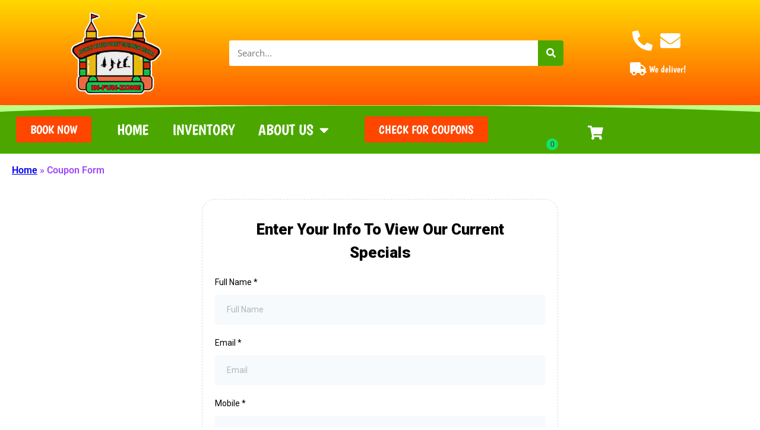

--- FILE ---
content_type: text/html; charset=utf-8
request_url: https://www.google.com/recaptcha/enterprise/anchor?ar=1&k=6LcSNw8eAAAAAN1cy4N20ZlzWX4YetiG7zmLXN_f&co=aHR0cHM6Ly9pbmZ1bnpvbmUuY29tOjQ0Mw..&hl=en&type=v3&v=PoyoqOPhxBO7pBk68S4YbpHZ&size=invisible&badge=bottomright&sa=Form&anchor-ms=20000&execute-ms=30000&cb=qg560goqbtt8
body_size: 48537
content:
<!DOCTYPE HTML><html dir="ltr" lang="en"><head><meta http-equiv="Content-Type" content="text/html; charset=UTF-8">
<meta http-equiv="X-UA-Compatible" content="IE=edge">
<title>reCAPTCHA</title>
<style type="text/css">
/* cyrillic-ext */
@font-face {
  font-family: 'Roboto';
  font-style: normal;
  font-weight: 400;
  font-stretch: 100%;
  src: url(//fonts.gstatic.com/s/roboto/v48/KFO7CnqEu92Fr1ME7kSn66aGLdTylUAMa3GUBHMdazTgWw.woff2) format('woff2');
  unicode-range: U+0460-052F, U+1C80-1C8A, U+20B4, U+2DE0-2DFF, U+A640-A69F, U+FE2E-FE2F;
}
/* cyrillic */
@font-face {
  font-family: 'Roboto';
  font-style: normal;
  font-weight: 400;
  font-stretch: 100%;
  src: url(//fonts.gstatic.com/s/roboto/v48/KFO7CnqEu92Fr1ME7kSn66aGLdTylUAMa3iUBHMdazTgWw.woff2) format('woff2');
  unicode-range: U+0301, U+0400-045F, U+0490-0491, U+04B0-04B1, U+2116;
}
/* greek-ext */
@font-face {
  font-family: 'Roboto';
  font-style: normal;
  font-weight: 400;
  font-stretch: 100%;
  src: url(//fonts.gstatic.com/s/roboto/v48/KFO7CnqEu92Fr1ME7kSn66aGLdTylUAMa3CUBHMdazTgWw.woff2) format('woff2');
  unicode-range: U+1F00-1FFF;
}
/* greek */
@font-face {
  font-family: 'Roboto';
  font-style: normal;
  font-weight: 400;
  font-stretch: 100%;
  src: url(//fonts.gstatic.com/s/roboto/v48/KFO7CnqEu92Fr1ME7kSn66aGLdTylUAMa3-UBHMdazTgWw.woff2) format('woff2');
  unicode-range: U+0370-0377, U+037A-037F, U+0384-038A, U+038C, U+038E-03A1, U+03A3-03FF;
}
/* math */
@font-face {
  font-family: 'Roboto';
  font-style: normal;
  font-weight: 400;
  font-stretch: 100%;
  src: url(//fonts.gstatic.com/s/roboto/v48/KFO7CnqEu92Fr1ME7kSn66aGLdTylUAMawCUBHMdazTgWw.woff2) format('woff2');
  unicode-range: U+0302-0303, U+0305, U+0307-0308, U+0310, U+0312, U+0315, U+031A, U+0326-0327, U+032C, U+032F-0330, U+0332-0333, U+0338, U+033A, U+0346, U+034D, U+0391-03A1, U+03A3-03A9, U+03B1-03C9, U+03D1, U+03D5-03D6, U+03F0-03F1, U+03F4-03F5, U+2016-2017, U+2034-2038, U+203C, U+2040, U+2043, U+2047, U+2050, U+2057, U+205F, U+2070-2071, U+2074-208E, U+2090-209C, U+20D0-20DC, U+20E1, U+20E5-20EF, U+2100-2112, U+2114-2115, U+2117-2121, U+2123-214F, U+2190, U+2192, U+2194-21AE, U+21B0-21E5, U+21F1-21F2, U+21F4-2211, U+2213-2214, U+2216-22FF, U+2308-230B, U+2310, U+2319, U+231C-2321, U+2336-237A, U+237C, U+2395, U+239B-23B7, U+23D0, U+23DC-23E1, U+2474-2475, U+25AF, U+25B3, U+25B7, U+25BD, U+25C1, U+25CA, U+25CC, U+25FB, U+266D-266F, U+27C0-27FF, U+2900-2AFF, U+2B0E-2B11, U+2B30-2B4C, U+2BFE, U+3030, U+FF5B, U+FF5D, U+1D400-1D7FF, U+1EE00-1EEFF;
}
/* symbols */
@font-face {
  font-family: 'Roboto';
  font-style: normal;
  font-weight: 400;
  font-stretch: 100%;
  src: url(//fonts.gstatic.com/s/roboto/v48/KFO7CnqEu92Fr1ME7kSn66aGLdTylUAMaxKUBHMdazTgWw.woff2) format('woff2');
  unicode-range: U+0001-000C, U+000E-001F, U+007F-009F, U+20DD-20E0, U+20E2-20E4, U+2150-218F, U+2190, U+2192, U+2194-2199, U+21AF, U+21E6-21F0, U+21F3, U+2218-2219, U+2299, U+22C4-22C6, U+2300-243F, U+2440-244A, U+2460-24FF, U+25A0-27BF, U+2800-28FF, U+2921-2922, U+2981, U+29BF, U+29EB, U+2B00-2BFF, U+4DC0-4DFF, U+FFF9-FFFB, U+10140-1018E, U+10190-1019C, U+101A0, U+101D0-101FD, U+102E0-102FB, U+10E60-10E7E, U+1D2C0-1D2D3, U+1D2E0-1D37F, U+1F000-1F0FF, U+1F100-1F1AD, U+1F1E6-1F1FF, U+1F30D-1F30F, U+1F315, U+1F31C, U+1F31E, U+1F320-1F32C, U+1F336, U+1F378, U+1F37D, U+1F382, U+1F393-1F39F, U+1F3A7-1F3A8, U+1F3AC-1F3AF, U+1F3C2, U+1F3C4-1F3C6, U+1F3CA-1F3CE, U+1F3D4-1F3E0, U+1F3ED, U+1F3F1-1F3F3, U+1F3F5-1F3F7, U+1F408, U+1F415, U+1F41F, U+1F426, U+1F43F, U+1F441-1F442, U+1F444, U+1F446-1F449, U+1F44C-1F44E, U+1F453, U+1F46A, U+1F47D, U+1F4A3, U+1F4B0, U+1F4B3, U+1F4B9, U+1F4BB, U+1F4BF, U+1F4C8-1F4CB, U+1F4D6, U+1F4DA, U+1F4DF, U+1F4E3-1F4E6, U+1F4EA-1F4ED, U+1F4F7, U+1F4F9-1F4FB, U+1F4FD-1F4FE, U+1F503, U+1F507-1F50B, U+1F50D, U+1F512-1F513, U+1F53E-1F54A, U+1F54F-1F5FA, U+1F610, U+1F650-1F67F, U+1F687, U+1F68D, U+1F691, U+1F694, U+1F698, U+1F6AD, U+1F6B2, U+1F6B9-1F6BA, U+1F6BC, U+1F6C6-1F6CF, U+1F6D3-1F6D7, U+1F6E0-1F6EA, U+1F6F0-1F6F3, U+1F6F7-1F6FC, U+1F700-1F7FF, U+1F800-1F80B, U+1F810-1F847, U+1F850-1F859, U+1F860-1F887, U+1F890-1F8AD, U+1F8B0-1F8BB, U+1F8C0-1F8C1, U+1F900-1F90B, U+1F93B, U+1F946, U+1F984, U+1F996, U+1F9E9, U+1FA00-1FA6F, U+1FA70-1FA7C, U+1FA80-1FA89, U+1FA8F-1FAC6, U+1FACE-1FADC, U+1FADF-1FAE9, U+1FAF0-1FAF8, U+1FB00-1FBFF;
}
/* vietnamese */
@font-face {
  font-family: 'Roboto';
  font-style: normal;
  font-weight: 400;
  font-stretch: 100%;
  src: url(//fonts.gstatic.com/s/roboto/v48/KFO7CnqEu92Fr1ME7kSn66aGLdTylUAMa3OUBHMdazTgWw.woff2) format('woff2');
  unicode-range: U+0102-0103, U+0110-0111, U+0128-0129, U+0168-0169, U+01A0-01A1, U+01AF-01B0, U+0300-0301, U+0303-0304, U+0308-0309, U+0323, U+0329, U+1EA0-1EF9, U+20AB;
}
/* latin-ext */
@font-face {
  font-family: 'Roboto';
  font-style: normal;
  font-weight: 400;
  font-stretch: 100%;
  src: url(//fonts.gstatic.com/s/roboto/v48/KFO7CnqEu92Fr1ME7kSn66aGLdTylUAMa3KUBHMdazTgWw.woff2) format('woff2');
  unicode-range: U+0100-02BA, U+02BD-02C5, U+02C7-02CC, U+02CE-02D7, U+02DD-02FF, U+0304, U+0308, U+0329, U+1D00-1DBF, U+1E00-1E9F, U+1EF2-1EFF, U+2020, U+20A0-20AB, U+20AD-20C0, U+2113, U+2C60-2C7F, U+A720-A7FF;
}
/* latin */
@font-face {
  font-family: 'Roboto';
  font-style: normal;
  font-weight: 400;
  font-stretch: 100%;
  src: url(//fonts.gstatic.com/s/roboto/v48/KFO7CnqEu92Fr1ME7kSn66aGLdTylUAMa3yUBHMdazQ.woff2) format('woff2');
  unicode-range: U+0000-00FF, U+0131, U+0152-0153, U+02BB-02BC, U+02C6, U+02DA, U+02DC, U+0304, U+0308, U+0329, U+2000-206F, U+20AC, U+2122, U+2191, U+2193, U+2212, U+2215, U+FEFF, U+FFFD;
}
/* cyrillic-ext */
@font-face {
  font-family: 'Roboto';
  font-style: normal;
  font-weight: 500;
  font-stretch: 100%;
  src: url(//fonts.gstatic.com/s/roboto/v48/KFO7CnqEu92Fr1ME7kSn66aGLdTylUAMa3GUBHMdazTgWw.woff2) format('woff2');
  unicode-range: U+0460-052F, U+1C80-1C8A, U+20B4, U+2DE0-2DFF, U+A640-A69F, U+FE2E-FE2F;
}
/* cyrillic */
@font-face {
  font-family: 'Roboto';
  font-style: normal;
  font-weight: 500;
  font-stretch: 100%;
  src: url(//fonts.gstatic.com/s/roboto/v48/KFO7CnqEu92Fr1ME7kSn66aGLdTylUAMa3iUBHMdazTgWw.woff2) format('woff2');
  unicode-range: U+0301, U+0400-045F, U+0490-0491, U+04B0-04B1, U+2116;
}
/* greek-ext */
@font-face {
  font-family: 'Roboto';
  font-style: normal;
  font-weight: 500;
  font-stretch: 100%;
  src: url(//fonts.gstatic.com/s/roboto/v48/KFO7CnqEu92Fr1ME7kSn66aGLdTylUAMa3CUBHMdazTgWw.woff2) format('woff2');
  unicode-range: U+1F00-1FFF;
}
/* greek */
@font-face {
  font-family: 'Roboto';
  font-style: normal;
  font-weight: 500;
  font-stretch: 100%;
  src: url(//fonts.gstatic.com/s/roboto/v48/KFO7CnqEu92Fr1ME7kSn66aGLdTylUAMa3-UBHMdazTgWw.woff2) format('woff2');
  unicode-range: U+0370-0377, U+037A-037F, U+0384-038A, U+038C, U+038E-03A1, U+03A3-03FF;
}
/* math */
@font-face {
  font-family: 'Roboto';
  font-style: normal;
  font-weight: 500;
  font-stretch: 100%;
  src: url(//fonts.gstatic.com/s/roboto/v48/KFO7CnqEu92Fr1ME7kSn66aGLdTylUAMawCUBHMdazTgWw.woff2) format('woff2');
  unicode-range: U+0302-0303, U+0305, U+0307-0308, U+0310, U+0312, U+0315, U+031A, U+0326-0327, U+032C, U+032F-0330, U+0332-0333, U+0338, U+033A, U+0346, U+034D, U+0391-03A1, U+03A3-03A9, U+03B1-03C9, U+03D1, U+03D5-03D6, U+03F0-03F1, U+03F4-03F5, U+2016-2017, U+2034-2038, U+203C, U+2040, U+2043, U+2047, U+2050, U+2057, U+205F, U+2070-2071, U+2074-208E, U+2090-209C, U+20D0-20DC, U+20E1, U+20E5-20EF, U+2100-2112, U+2114-2115, U+2117-2121, U+2123-214F, U+2190, U+2192, U+2194-21AE, U+21B0-21E5, U+21F1-21F2, U+21F4-2211, U+2213-2214, U+2216-22FF, U+2308-230B, U+2310, U+2319, U+231C-2321, U+2336-237A, U+237C, U+2395, U+239B-23B7, U+23D0, U+23DC-23E1, U+2474-2475, U+25AF, U+25B3, U+25B7, U+25BD, U+25C1, U+25CA, U+25CC, U+25FB, U+266D-266F, U+27C0-27FF, U+2900-2AFF, U+2B0E-2B11, U+2B30-2B4C, U+2BFE, U+3030, U+FF5B, U+FF5D, U+1D400-1D7FF, U+1EE00-1EEFF;
}
/* symbols */
@font-face {
  font-family: 'Roboto';
  font-style: normal;
  font-weight: 500;
  font-stretch: 100%;
  src: url(//fonts.gstatic.com/s/roboto/v48/KFO7CnqEu92Fr1ME7kSn66aGLdTylUAMaxKUBHMdazTgWw.woff2) format('woff2');
  unicode-range: U+0001-000C, U+000E-001F, U+007F-009F, U+20DD-20E0, U+20E2-20E4, U+2150-218F, U+2190, U+2192, U+2194-2199, U+21AF, U+21E6-21F0, U+21F3, U+2218-2219, U+2299, U+22C4-22C6, U+2300-243F, U+2440-244A, U+2460-24FF, U+25A0-27BF, U+2800-28FF, U+2921-2922, U+2981, U+29BF, U+29EB, U+2B00-2BFF, U+4DC0-4DFF, U+FFF9-FFFB, U+10140-1018E, U+10190-1019C, U+101A0, U+101D0-101FD, U+102E0-102FB, U+10E60-10E7E, U+1D2C0-1D2D3, U+1D2E0-1D37F, U+1F000-1F0FF, U+1F100-1F1AD, U+1F1E6-1F1FF, U+1F30D-1F30F, U+1F315, U+1F31C, U+1F31E, U+1F320-1F32C, U+1F336, U+1F378, U+1F37D, U+1F382, U+1F393-1F39F, U+1F3A7-1F3A8, U+1F3AC-1F3AF, U+1F3C2, U+1F3C4-1F3C6, U+1F3CA-1F3CE, U+1F3D4-1F3E0, U+1F3ED, U+1F3F1-1F3F3, U+1F3F5-1F3F7, U+1F408, U+1F415, U+1F41F, U+1F426, U+1F43F, U+1F441-1F442, U+1F444, U+1F446-1F449, U+1F44C-1F44E, U+1F453, U+1F46A, U+1F47D, U+1F4A3, U+1F4B0, U+1F4B3, U+1F4B9, U+1F4BB, U+1F4BF, U+1F4C8-1F4CB, U+1F4D6, U+1F4DA, U+1F4DF, U+1F4E3-1F4E6, U+1F4EA-1F4ED, U+1F4F7, U+1F4F9-1F4FB, U+1F4FD-1F4FE, U+1F503, U+1F507-1F50B, U+1F50D, U+1F512-1F513, U+1F53E-1F54A, U+1F54F-1F5FA, U+1F610, U+1F650-1F67F, U+1F687, U+1F68D, U+1F691, U+1F694, U+1F698, U+1F6AD, U+1F6B2, U+1F6B9-1F6BA, U+1F6BC, U+1F6C6-1F6CF, U+1F6D3-1F6D7, U+1F6E0-1F6EA, U+1F6F0-1F6F3, U+1F6F7-1F6FC, U+1F700-1F7FF, U+1F800-1F80B, U+1F810-1F847, U+1F850-1F859, U+1F860-1F887, U+1F890-1F8AD, U+1F8B0-1F8BB, U+1F8C0-1F8C1, U+1F900-1F90B, U+1F93B, U+1F946, U+1F984, U+1F996, U+1F9E9, U+1FA00-1FA6F, U+1FA70-1FA7C, U+1FA80-1FA89, U+1FA8F-1FAC6, U+1FACE-1FADC, U+1FADF-1FAE9, U+1FAF0-1FAF8, U+1FB00-1FBFF;
}
/* vietnamese */
@font-face {
  font-family: 'Roboto';
  font-style: normal;
  font-weight: 500;
  font-stretch: 100%;
  src: url(//fonts.gstatic.com/s/roboto/v48/KFO7CnqEu92Fr1ME7kSn66aGLdTylUAMa3OUBHMdazTgWw.woff2) format('woff2');
  unicode-range: U+0102-0103, U+0110-0111, U+0128-0129, U+0168-0169, U+01A0-01A1, U+01AF-01B0, U+0300-0301, U+0303-0304, U+0308-0309, U+0323, U+0329, U+1EA0-1EF9, U+20AB;
}
/* latin-ext */
@font-face {
  font-family: 'Roboto';
  font-style: normal;
  font-weight: 500;
  font-stretch: 100%;
  src: url(//fonts.gstatic.com/s/roboto/v48/KFO7CnqEu92Fr1ME7kSn66aGLdTylUAMa3KUBHMdazTgWw.woff2) format('woff2');
  unicode-range: U+0100-02BA, U+02BD-02C5, U+02C7-02CC, U+02CE-02D7, U+02DD-02FF, U+0304, U+0308, U+0329, U+1D00-1DBF, U+1E00-1E9F, U+1EF2-1EFF, U+2020, U+20A0-20AB, U+20AD-20C0, U+2113, U+2C60-2C7F, U+A720-A7FF;
}
/* latin */
@font-face {
  font-family: 'Roboto';
  font-style: normal;
  font-weight: 500;
  font-stretch: 100%;
  src: url(//fonts.gstatic.com/s/roboto/v48/KFO7CnqEu92Fr1ME7kSn66aGLdTylUAMa3yUBHMdazQ.woff2) format('woff2');
  unicode-range: U+0000-00FF, U+0131, U+0152-0153, U+02BB-02BC, U+02C6, U+02DA, U+02DC, U+0304, U+0308, U+0329, U+2000-206F, U+20AC, U+2122, U+2191, U+2193, U+2212, U+2215, U+FEFF, U+FFFD;
}
/* cyrillic-ext */
@font-face {
  font-family: 'Roboto';
  font-style: normal;
  font-weight: 900;
  font-stretch: 100%;
  src: url(//fonts.gstatic.com/s/roboto/v48/KFO7CnqEu92Fr1ME7kSn66aGLdTylUAMa3GUBHMdazTgWw.woff2) format('woff2');
  unicode-range: U+0460-052F, U+1C80-1C8A, U+20B4, U+2DE0-2DFF, U+A640-A69F, U+FE2E-FE2F;
}
/* cyrillic */
@font-face {
  font-family: 'Roboto';
  font-style: normal;
  font-weight: 900;
  font-stretch: 100%;
  src: url(//fonts.gstatic.com/s/roboto/v48/KFO7CnqEu92Fr1ME7kSn66aGLdTylUAMa3iUBHMdazTgWw.woff2) format('woff2');
  unicode-range: U+0301, U+0400-045F, U+0490-0491, U+04B0-04B1, U+2116;
}
/* greek-ext */
@font-face {
  font-family: 'Roboto';
  font-style: normal;
  font-weight: 900;
  font-stretch: 100%;
  src: url(//fonts.gstatic.com/s/roboto/v48/KFO7CnqEu92Fr1ME7kSn66aGLdTylUAMa3CUBHMdazTgWw.woff2) format('woff2');
  unicode-range: U+1F00-1FFF;
}
/* greek */
@font-face {
  font-family: 'Roboto';
  font-style: normal;
  font-weight: 900;
  font-stretch: 100%;
  src: url(//fonts.gstatic.com/s/roboto/v48/KFO7CnqEu92Fr1ME7kSn66aGLdTylUAMa3-UBHMdazTgWw.woff2) format('woff2');
  unicode-range: U+0370-0377, U+037A-037F, U+0384-038A, U+038C, U+038E-03A1, U+03A3-03FF;
}
/* math */
@font-face {
  font-family: 'Roboto';
  font-style: normal;
  font-weight: 900;
  font-stretch: 100%;
  src: url(//fonts.gstatic.com/s/roboto/v48/KFO7CnqEu92Fr1ME7kSn66aGLdTylUAMawCUBHMdazTgWw.woff2) format('woff2');
  unicode-range: U+0302-0303, U+0305, U+0307-0308, U+0310, U+0312, U+0315, U+031A, U+0326-0327, U+032C, U+032F-0330, U+0332-0333, U+0338, U+033A, U+0346, U+034D, U+0391-03A1, U+03A3-03A9, U+03B1-03C9, U+03D1, U+03D5-03D6, U+03F0-03F1, U+03F4-03F5, U+2016-2017, U+2034-2038, U+203C, U+2040, U+2043, U+2047, U+2050, U+2057, U+205F, U+2070-2071, U+2074-208E, U+2090-209C, U+20D0-20DC, U+20E1, U+20E5-20EF, U+2100-2112, U+2114-2115, U+2117-2121, U+2123-214F, U+2190, U+2192, U+2194-21AE, U+21B0-21E5, U+21F1-21F2, U+21F4-2211, U+2213-2214, U+2216-22FF, U+2308-230B, U+2310, U+2319, U+231C-2321, U+2336-237A, U+237C, U+2395, U+239B-23B7, U+23D0, U+23DC-23E1, U+2474-2475, U+25AF, U+25B3, U+25B7, U+25BD, U+25C1, U+25CA, U+25CC, U+25FB, U+266D-266F, U+27C0-27FF, U+2900-2AFF, U+2B0E-2B11, U+2B30-2B4C, U+2BFE, U+3030, U+FF5B, U+FF5D, U+1D400-1D7FF, U+1EE00-1EEFF;
}
/* symbols */
@font-face {
  font-family: 'Roboto';
  font-style: normal;
  font-weight: 900;
  font-stretch: 100%;
  src: url(//fonts.gstatic.com/s/roboto/v48/KFO7CnqEu92Fr1ME7kSn66aGLdTylUAMaxKUBHMdazTgWw.woff2) format('woff2');
  unicode-range: U+0001-000C, U+000E-001F, U+007F-009F, U+20DD-20E0, U+20E2-20E4, U+2150-218F, U+2190, U+2192, U+2194-2199, U+21AF, U+21E6-21F0, U+21F3, U+2218-2219, U+2299, U+22C4-22C6, U+2300-243F, U+2440-244A, U+2460-24FF, U+25A0-27BF, U+2800-28FF, U+2921-2922, U+2981, U+29BF, U+29EB, U+2B00-2BFF, U+4DC0-4DFF, U+FFF9-FFFB, U+10140-1018E, U+10190-1019C, U+101A0, U+101D0-101FD, U+102E0-102FB, U+10E60-10E7E, U+1D2C0-1D2D3, U+1D2E0-1D37F, U+1F000-1F0FF, U+1F100-1F1AD, U+1F1E6-1F1FF, U+1F30D-1F30F, U+1F315, U+1F31C, U+1F31E, U+1F320-1F32C, U+1F336, U+1F378, U+1F37D, U+1F382, U+1F393-1F39F, U+1F3A7-1F3A8, U+1F3AC-1F3AF, U+1F3C2, U+1F3C4-1F3C6, U+1F3CA-1F3CE, U+1F3D4-1F3E0, U+1F3ED, U+1F3F1-1F3F3, U+1F3F5-1F3F7, U+1F408, U+1F415, U+1F41F, U+1F426, U+1F43F, U+1F441-1F442, U+1F444, U+1F446-1F449, U+1F44C-1F44E, U+1F453, U+1F46A, U+1F47D, U+1F4A3, U+1F4B0, U+1F4B3, U+1F4B9, U+1F4BB, U+1F4BF, U+1F4C8-1F4CB, U+1F4D6, U+1F4DA, U+1F4DF, U+1F4E3-1F4E6, U+1F4EA-1F4ED, U+1F4F7, U+1F4F9-1F4FB, U+1F4FD-1F4FE, U+1F503, U+1F507-1F50B, U+1F50D, U+1F512-1F513, U+1F53E-1F54A, U+1F54F-1F5FA, U+1F610, U+1F650-1F67F, U+1F687, U+1F68D, U+1F691, U+1F694, U+1F698, U+1F6AD, U+1F6B2, U+1F6B9-1F6BA, U+1F6BC, U+1F6C6-1F6CF, U+1F6D3-1F6D7, U+1F6E0-1F6EA, U+1F6F0-1F6F3, U+1F6F7-1F6FC, U+1F700-1F7FF, U+1F800-1F80B, U+1F810-1F847, U+1F850-1F859, U+1F860-1F887, U+1F890-1F8AD, U+1F8B0-1F8BB, U+1F8C0-1F8C1, U+1F900-1F90B, U+1F93B, U+1F946, U+1F984, U+1F996, U+1F9E9, U+1FA00-1FA6F, U+1FA70-1FA7C, U+1FA80-1FA89, U+1FA8F-1FAC6, U+1FACE-1FADC, U+1FADF-1FAE9, U+1FAF0-1FAF8, U+1FB00-1FBFF;
}
/* vietnamese */
@font-face {
  font-family: 'Roboto';
  font-style: normal;
  font-weight: 900;
  font-stretch: 100%;
  src: url(//fonts.gstatic.com/s/roboto/v48/KFO7CnqEu92Fr1ME7kSn66aGLdTylUAMa3OUBHMdazTgWw.woff2) format('woff2');
  unicode-range: U+0102-0103, U+0110-0111, U+0128-0129, U+0168-0169, U+01A0-01A1, U+01AF-01B0, U+0300-0301, U+0303-0304, U+0308-0309, U+0323, U+0329, U+1EA0-1EF9, U+20AB;
}
/* latin-ext */
@font-face {
  font-family: 'Roboto';
  font-style: normal;
  font-weight: 900;
  font-stretch: 100%;
  src: url(//fonts.gstatic.com/s/roboto/v48/KFO7CnqEu92Fr1ME7kSn66aGLdTylUAMa3KUBHMdazTgWw.woff2) format('woff2');
  unicode-range: U+0100-02BA, U+02BD-02C5, U+02C7-02CC, U+02CE-02D7, U+02DD-02FF, U+0304, U+0308, U+0329, U+1D00-1DBF, U+1E00-1E9F, U+1EF2-1EFF, U+2020, U+20A0-20AB, U+20AD-20C0, U+2113, U+2C60-2C7F, U+A720-A7FF;
}
/* latin */
@font-face {
  font-family: 'Roboto';
  font-style: normal;
  font-weight: 900;
  font-stretch: 100%;
  src: url(//fonts.gstatic.com/s/roboto/v48/KFO7CnqEu92Fr1ME7kSn66aGLdTylUAMa3yUBHMdazQ.woff2) format('woff2');
  unicode-range: U+0000-00FF, U+0131, U+0152-0153, U+02BB-02BC, U+02C6, U+02DA, U+02DC, U+0304, U+0308, U+0329, U+2000-206F, U+20AC, U+2122, U+2191, U+2193, U+2212, U+2215, U+FEFF, U+FFFD;
}

</style>
<link rel="stylesheet" type="text/css" href="https://www.gstatic.com/recaptcha/releases/PoyoqOPhxBO7pBk68S4YbpHZ/styles__ltr.css">
<script nonce="25Ek4PAYH7J7z1XdMi7ttw" type="text/javascript">window['__recaptcha_api'] = 'https://www.google.com/recaptcha/enterprise/';</script>
<script type="text/javascript" src="https://www.gstatic.com/recaptcha/releases/PoyoqOPhxBO7pBk68S4YbpHZ/recaptcha__en.js" nonce="25Ek4PAYH7J7z1XdMi7ttw">
      
    </script></head>
<body><div id="rc-anchor-alert" class="rc-anchor-alert"></div>
<input type="hidden" id="recaptcha-token" value="[base64]">
<script type="text/javascript" nonce="25Ek4PAYH7J7z1XdMi7ttw">
      recaptcha.anchor.Main.init("[\x22ainput\x22,[\x22bgdata\x22,\x22\x22,\[base64]/[base64]/[base64]/[base64]/cjw8ejpyPj4+eil9Y2F0Y2gobCl7dGhyb3cgbDt9fSxIPWZ1bmN0aW9uKHcsdCx6KXtpZih3PT0xOTR8fHc9PTIwOCl0LnZbd10/dC52W3ddLmNvbmNhdCh6KTp0LnZbd109b2Yoeix0KTtlbHNle2lmKHQuYkImJnchPTMxNylyZXR1cm47dz09NjZ8fHc9PTEyMnx8dz09NDcwfHx3PT00NHx8dz09NDE2fHx3PT0zOTd8fHc9PTQyMXx8dz09Njh8fHc9PTcwfHx3PT0xODQ/[base64]/[base64]/[base64]/bmV3IGRbVl0oSlswXSk6cD09Mj9uZXcgZFtWXShKWzBdLEpbMV0pOnA9PTM/bmV3IGRbVl0oSlswXSxKWzFdLEpbMl0pOnA9PTQ/[base64]/[base64]/[base64]/[base64]\x22,\[base64]\\u003d\\u003d\x22,\x22eXrCj8ORwr/Ds8KIFCTDr8OBwpXDuEp5TFXCsMO/FcKZGXfDq8O2AsOROlXDsMOdDcK8SxPDi8KuC8ODw7wJw7NGwrbCisO8B8K0w7Mcw4paek/CqsO/YsKDwrDCusOlwrl9w4PCg8OxZUoywrfDmcO0wrBDw4nDtMKJw68BwoDCjHrDondcNgdTw6kywq/ClVbCuyTCkFlfdUEfcsOaEMOfwqvClD/DjCfCnsOodGU8e8K1ZjExw68tR2RmwoIlwoTClsKxw7XDtcOmaTRGw7fCpMOxw6NDM8K5NjfCkMOnw5gmwrI/QADDjMOmLwRgNAnDjhXChQ4Vw6ITwoo6KsOMwoxYRMOVw5k9YMOFw4QkHksWEzZiwoLCvAwPeX/CsGAEMMKLSCEhN1hdTwFlNsONw6LCucKKw5VIw6EKU8KoJcOYwpRfwqHDi8OvChwgGSfDncOLw7FEdcOTwo/CvFZfw47DgwHChsKWMsKVw6xrAFM7Cw9dwplxQBLDncKwJ8O2eMKgQsK0wrzDuMOsaFhzPgHCrsOxZW/CinTDqxAWw4RvGMOdwpNjw5rCu3FVw6HDqcKlwrhEMcKtwofCg1/Ds8KZw6ZAOAAVwrDCsMOkwqPCujIpSWkyJ3PCp8KVwoXCuMOywqVEw6Ilw6TCisOZw7V0U1/CvF7DknBfam/DpcKoMcKMC0JMw7/[base64]/w6EfN8OFwrwRBD3DncKvQsOAw7LDnsOcwqLCtR/DqsOHw6hTH8ORZcOQfA7Cuh7CgMKQEF7Dk8KKGcKEAUjDgMOsOBcOw7nDjsKfHsO2IkzChzHDiMK6wqfDslkdQWI/[base64]/DkAvDkD5Sw7YOS8KYG8K3CR7DisOYwpnCsMKswp7Dr8O/[base64]/DvEwTMC08wqfCo1AvAcK3E8OlNxrDpFFeHMKKw409dsOOwoNQccKdwoTDlGImZ1FYHAAgRsKqw5LDjMKAWMKsw5VAw6rCoznCh2xJw6fDn1LCjsK0wq0xwo3DkmbCmEJRwpcjw4nDnHRywpQZw5bCv27Cnhp/BGZ2ZwYowoXCjcOaJMKGVAYjXcKowqnCpMOAw7fCrsOxwow1CwbDgSU3w4UIScOxwq7DgE7DsMK+w4EPwovCqcKBflvClcK3w6zDu002CGfCpMOKwqFlKH9dZsOww6bCiMORNGw0wr3Cn8OCw7/[base64]/CshLDssKFwo5Ob8Obw4EbZcOQw71Ewo5kD8K7L17Du0rCmMKzOAM3w5gcCAbCoy9SwoTCq8O0S8K4UsOSC8Kgw7TCu8OmwrN5w7dTbwzDukxQcUlnw5VbeMKMwq8jwqvDoz8XC8OCFx1tZsOGwrTDkChiwoNrBHPDlwbCsiDCiFjDkMK/eMKfwq4PLhJCw7ZBw55gwrRrbFfCisOibCTDuQVrKMK8w7bCvRR7RV3DiA7Cu8KgwpAhwpQyJxxtXcK2wr9zw5dHw69abQ0zXsOLwpBrw5fDtsO7A8OtUWZXesOUPDteXhvDp8OoE8O2NMOWXcKpw4LCm8O6w7sww4YPw4TDkHR9eWhswrjDucKFwoxiw5YBa2AJw7/Du2PDssOEX2zCq8Odw5XCkCLCn3/Dn8KdCMOMbsOoasKVwpNzwpdKHkbCp8ONWMOZMxJ4bsKuG8O6w4zCjsOjw7lBTF/CrsOswp9UZ8K/w5bDnFPDm2x6wrwuw496wrfCi0kcw6nDsnjDlMOnRV0UD2QXwrzDuEQrwotoHDgTfBVWw6tBw5LCqyTDkQ3CoXVFw5AYwo4dw6x1TcKMfFzDlWzDv8Ksw44XGlNVwoDCrjZ3WMOmacKsLcO0I2U3L8KrPDpUwrovwoxDUsOFwojCj8KYG8Okw4nDvGpYH33Cvy/DksKPYnPDosOyHCVQPcOEwqkHFmbChX/ClznClMKBLVrCkMKUw796DyYTAnbDvwbCjcOzF25Sw7IDeC/DhsKzw5Vtw5I7Z8KDwosHwovCgcOZw4QVbG5TfS/DsMKcPRLDl8Ksw5TCgsKzwo4eZsO4XXFAUirDkMOzwpdfKDnClMOiwolCSAF7w5UaUEDDnQPChhE/w6XDoW3CjsKYM8Kyw6gZw7cmczg+YyVPw6XDqk92w6TCoRvCiipmTSrCncOoSn3CmsOwXsONwrU1wrzCtVVOwrUawq14w7zCp8OYez3CisKgw67ChSbDn8OXw7bDs8KrWsK8w7LDpCISBcOLw4pkRmgJw5jDnjvDoHcxC1zCghDCvFIAHcO1DAMWwp0Mw6l9wozCnD/[base64]/DvsKKHcK7N8O4MRDDki5mw4PCvsO/w4vDp8O9B8OrBAEfwo9TOEbDlcODwrlhwobDpGjDoHXCpcOJeMOvw7EJw40SdlbCqgXDpzhNNTbCvHvDnsK2HzPCl3ZFw4rCtcOhw5HCvEA+w6hvDm/[base64]/CmsKeSl3CrsOnw4jCo8KvwpBodcO/wqDCoDHCvCXCisOVwqPDr1DDqHQ0JkYUw7crFsOpOMKow51Lw7ofwqnDi8O8w4xww7TDjmgGw60ZbMKqJSnDriZZw6p+wpR3Q0LDgVcjwqJPcMKTwroGDcOGwroPw7kLTcKCUUMsJsKdKcKhe1lywrBxeEvDl8O6I8KKw4/CrinDl2XChMOkw5XDgV9gYMOhw73Cr8OrT8OVwqphwq/DpsOZYsK8G8ORw6bDt8KpZURAwo17FcKnIcKtw6/[base64]/ShRKGU/[base64]/[base64]/w6LCgyDDgsOSw7YpwqPDlsKJw6FpPCPDhMKXXMKDPMK6bMKwEsKsbMK6cgt9WhvCiHTCrcOuUUTCqMKsw6rChMOHw5HClTjCugg0w6bCpF0FQgHDmnh+w4fCpWDDn1o6JBHDtSlhLcKYw78+YnbDv8OhBMOQwrfCo8KLwrPCuMOqwqA/wrsDwqfCkisuOkYuOsKxwq5Aw4xZwqIswqDCk8KCFMKeI8OVUFIyUlk2wo1yHcKDDMOiUsO5w5cFwoctw5XCnBRXTMOQw6fDmsO7wqpbwq/CnnrDu8OBSsKfPEZyUC/CsMOKw7XDv8KEw5XClgjDiTMlwrIHHcKQwpfDpSrChMK6RMKjeBDDo8OSIUVVwpjDkMKOWVHCtzEhw6nDsw45MVdDGGhKwpFPWzpqw5nCkBBOX2/Dr03CqsOywoJEw7HDqMOLFsOEwoU+wojCgzlswoXDo2/Ctw8mw4xAw6YSeMKiLMOKQMOJwpRkwo3DuGZlwqjDiz5Xw70Hw7teKMOywoYBesKvF8O1wpNtMMKWPUTCiQLCqsKqw4gjKsORwqnDqVLDvsKXX8OuGMK6w7kVVj0OwptKwonDsMO+woNAw7RyOWgEACvCrcKzMcKjw47Cn8KOw5JwwogiDMKwOXfCu8K4w4/CicOtwq4aa8KHWDHCi8KFwrLDj01VGcKwInfDrFXCnMOYJz8nw6ViCsOTwr3Cl3lTIW1rwp3CvCDDvcKtwojClRfCg8O3ARXDtl4dwqh/w6LCrhPDisO/wojDm8KZdHx6FsOYD21tw5/DtcOiOCAMw6YLwpzDuMKBQ3IwAMOEwpk8OMKnHBc2w6TDpcOYwoFhYcO8YcK5wohow7UPQsOUw4N1w6nDhcO6BmrCv8Khw6JOwpB8w67CsMKAd1caOMKOC8KtTijDowPCi8OhwrElwo9/wr7CrEonZkTCrsKuwr3Do8K+w7zCtwUzFGUTw4U1w7TCnGNqSVPCkmPCrcOEwpTCjTvCksOuVGvDicK5GDfDr8OIwpQ3I8Otwq3Cvm/DuMKiEMORPsKKwpPClHHDiMKpecOTw7DDnhJQw4tNS8OawpPDl3Uhwp8+wrnCjl7DpikLw5rDljfDvxtINsKFJR/CiWx6J8KtF3ceJMObFMKDWC3DkiDDlcO+GkQcw78Hwo8ZN8Ohw5rCgMKIFXnCpMKMwrcKw6kFw51hH1DDtsObwrwAw6TDsXrChGDCpsOhPcO7VjN8AjQMw4/CoBo1w7XCr8K5wqbDo2duKRDDpsO/JMKIwqdjUGUCRsKHOsOSGQJvSkXDssO5dH19woJfwpErG8KQwozDkcOgFMOvw6UMSsOfwq3ComLDlSZhPg9uAsOaw44+w6RZZ1UQw5/Dg2vCisO/fMOnQGDCoMOjw4pdw5IZYcKTN37DugHCkMOgwq8PdMKNIyQTw4PCpsKpw6hhw5DCtMKDW8OPTw1Bw5cwKSwCw41rwpzCvF3DtHTCtsK0wpzDkcKkXBnDhMK5cm9Nw6bCo2Y8wqwnHiJOw47DvcOHw4HDu8KCUcKvwprCrMO/[base64]/[base64]/CosO4NC3Dh152wrLCm8KLw5vDhsOvX0dmeQRKDwwlUHvCvcOaeypawo3DuVfCqcOvD1wKw41WwrcAwoLCkcKdwoRSW2B4P8O1X3A4w40NUcKXACLDq8OMw5sTw6XDmMKwesOnwq7CrRTCvEN9wozDoMOKw6jDrk/[base64]/CvC8ZF8ONd8OdKzfCgk3CoiktchQWwpwzw6EGw4BSwqZWwpHCisKpUcKiwoPCrTl6w50ZwpDCtQgswq1kw7jDrcOUAgrCtRxMH8O/w5Vhw7Eww5rCq3/DncKvw74hNGtVwrYnw41TwrQMIyc4wovDs8KpKcOmw5rDqWMPwrcXdBRMwpXCt8Kcw6MRw5nDnzkYw77DlwJwf8KVQsOPw53CtkRqwpfDgiw/DlnCpBUrw7w6w6nDoDdMw6sRJAzCucKbwqrCgivDtMO5wrwjXcKdc8KkNDYrwpHDhRzCqsK1VQdJYhQDZTrChSMnQWEmw78+CR8RccKvwrQvwpHDgMO3w5LDjMKPMiI3wqvDhsOmDwAfw5vDhlExLcOTI2JuGBHDkcKSw53CscOzdsKoM00qwrVkcj/[base64]/[base64]/Dq8KEbWVVZ2BBwp5iPzHCmcOhXMK5J39LwoBAwqx2HcK5SsOVw5fDocKpw43DmXEOc8KRB3jCpHh4Ng0bwqpgT3Imc8KNY39mEmhwTTtDFgotHMO2HREFwqLDoEzDisKAw7EIw6TDnxzDvE9+eMKQw4TCkkwBKsKtMGvDhMK1wo0Iw7DCpHAVwq/CvcOlw7bDscOxbsKCwqDDqHVxN8Ogw4xkw54rwqpgT28SE2ohasKgwrnDicKNDMKuwo/ChWNFw4HCuVoJwptyw4J0w5cmUsOFGsOhwqoIQ8OvwrYCZiJQwqwEPWlrw5o0D8Ouw6rDiT3DtcKmwpHCpC7CnCnCjsOCUcOdaMKkwq5uwrEVPcKjwr4pZcKdwp8ow4nDqBzDsUZPagfDiik4IMKvwrbDjcO/c3nCq0ROwoEnw7YVwrzClwgmTC7DpMOJwrJewo7Dv8KMwoR4a1o8wpbDl8ODw4zCr8KnwqYfG8KLw7zDmcKWZ8OVAcO7DRVxIsKaw4/[base64]/w4DDjXHDksKyw413w60/fsOha1rDqsK5wpVCZHvDqcKIaC7DrMKLBcOawpTCjUoCwo/Cqxtaw4YAB8KxPE/[base64]/Ds8OjBwHCpnzDv8KqF8Orw6zCvEDCscOhDMOhEMO4fVJLwr0nAMKzU8OiKcKHwqnDvQXDncOCw4Maf8KzCGzDvR9Tw58NFcOACX4dWsO1woF1aXTCqkDDrnvCiC/ChVtLwrQsw6zDvhjCsgggwoNQw7fCnDvDvsO3VHDCnnHCqMOYwpzDnMKoF3/[base64]/[base64]/[base64]/DtcOUwovCnANtTxoqEzEqwrbDuMOhwpbCpsKuw5rDhWDCiEoVUiguBMK8OyTDjRYjwrDCr8OcBcKcwr98PsOSwrHDtcKUw5cjwo7DncOFw5fDn8KEVMKxXj7CocK6w7bCt2DDuAzDnsOowqXDhDoOwoMYw5UawqbDrcOXICFEGRHCtsKHOzHCucK5w6jDgH4Qwr/DlQLDrcO0w6vCk2bCqh8OLmUywofDlUnCiU9iccKLwqUgFyLDlicFV8K3w6LDnFZcwqzCssOLWyfCuETDksKiFcOYWmXDpMOnEyEAWV8Acm5EwobCrgjCsTpdw6vCqhDCqm5HKcOGwovDoUHDoloMw4jDgsOfNFXCuMO8TcO5IlUhWzTDui1NwqMCwprCgQzDqDQDwq/DvMKUT8KrH8KMw7nDr8KTw6dIBMOtMMKDM3LCtwrDgh4HFgnDs8O+w5gsLHBCw6vCt1QUYjbDh2MeLMKtX1dUw77Dly/[base64]/Cg0bCqD/[base64]/ChcO1w4wFw6FJw4LCgcKNZATDnFPDscKFw58pw6sdbMKAw5/Cl3nDs8OHwqLDssO2ZRTDn8O/w5LDqHjCi8K2UGDCjlMNw6/CvsOVwoE1GMKmw7fCp2YYw6ldw43DhMODVMOIexLCpcOcJVjDs2FIwp/[base64]/GTIoXgo2wqPCu8OFwoFPVcOSwpc5w783w7HCscOYFCFSLlrDjMOOw57Ci0nDk8ORSMOvOMOvdyfCg8K4SsOiHMKfZwTDkBojb1HCr8Oea8K4w6zDmMKzF8OIw45Sw7cdwqbDlg1/eF/DkW7CqyVQHMOgccKCUMORE8KdL8K6w6sLw4bDjAvCtcOeWsO4wr/[base64]/CnhvCqXHDuGcLw7YrwqUDw6BQwpzDnhc3w4lew7fCrMOBN8Kww78mWMKUw4PCgk/CvmZZaVJYKcOIO0rCg8KkwpF8XSvCrMK/IMO1BD1ZwpBBY2tnNzBuwqg/[base64]/DoAhywoPCqBhjw4bDqTwbXcK/ccO+NGPCqMKywojDqifDhVEiGsK2w7fCjsOpKxTDmsKQZcO9wr8mX3LDnHcww6DCtm8Ww6JWwq9+wo/CscK4woHCkSAjw5/Dlx9UAMKVJRw8WMO/GBdYwo8Ew48ZLjvDkF7CisOuw5dow7fDlcOIw5FYw7BRwqhWwr3CscOzb8OnE1lFFBHClsKHwqx2wqfDucKtwpIVFDRwW0Aaw4dKV8OFw7Y1YcKZcR9bwpzClcOQw7nDuWlZwqYQwoDCpU7Dq3lHKcK+w6LDtsKtw69UDiDDnBDDssKjwqxiw70zw4dFwqUawoYlQQ/CvQBqRz5YIMKbH2DDlsK4N1PCmUY9A1law6g9wozCvA8Hwp8EGRjCiCtyw7LDgAxzw43DvUnDhm4kccOvw4bDkmstwrbDmmBGwpNjEMKAD8KGS8KcCMKiKsKTKU8qw71Lw4rDpiseRxEwwrjClsK3DhNzwoDDuWYtwrw2w73Csi7Cpy/[base64]/CjsK4McOKMsKGw4o8SQvChj3Cgy1VwoNsPMKqw7DDtMKSO8K2bELDpcOoR8OjBMKXOnXCkcO6wrvCoR7DslZhw4woOcKXwqoawrLCm8KyE0PCisO8wphSPDZkwrIYdjETw4hpT8KEwrbDucOQTXYZLADDvMKgw4/DpFTCk8OxCcK3JELCr8K5DUzDqypMI3ZoScK1w6zDicKJwqHCoToyc8K4eG3ClnYXwo1GwpPCqcK6KSBzPMKVQMO0WjPDpGLDs8OoeEspIQIXwqzDkR/DhifDs0vDocO5b8O+OMKKwrLDvMOUOAY1wojCq8OKT3xvw5vDjsOywrXDpMOqXcKXZnZ2w7shwoc6w5rDmcOwwo4hOWrCpsKiw5liagNzwoUCJ8K6OwPCmF0CSHhzwrJzW8KcHsK0w6QqwoZvMsKEATV1wr5UwrbDvsKIW3Vfw4TCs8KrwoTDhcKNC3/[base64]/wo8Uw4XDhGwTIsOofQgBA27DgXPDhTxFwptxw5PDusOOLsKHVllPbsKiEsK9wqUnwpFeQS7DjgoiOcKTZD3CnzTCvsO6wq4YTcK3ScOxwoRIwpprw6nDpGlaw5ghwopKR8OjbXUQw43Ct8KxJg7DrcOfw61wwqpywokbbX/CjmrCp13DqQM8B1x5aMKTccKNw7YiBwDDiMKPw6bDs8K4HAnCkz/Cq8O/T8OJFg/[base64]/[base64]/wrcLV8O6wprCvcOawrbChEPDowIxwpPCssK5w4DDpMKDWsOkwoUlEihEf8OUw7DDoj0GJUnCtMO7RVRiwq/DqBthwqpCUcKaMMKHYMObTw0QDcOhw7DCnmEzw6cyK8KgwrIjXlDCiMOLwoXCr8OZUcOWdUnDmjN1wqEaw6lMOzLCisKjG8KZw4goYMOKSEPCscOMwrvCrxAow4gqXsOTwpp6a8KWR0xcw4YEwofClcO/wrNKwpk8w6U+e2jCnsOKwo/[base64]/wqvDvsKjWW9bLRwSEGxaKT7DkcKTwqcRw4VaPcK3RcOxw5fCrMKgOcO9wq7Cr0oPH8OeKm/Cl1U5w5XDpArCnzw1UMOYw5UIw63CgkJ/[base64]/wpPDoUjCrHLDtMKZS1HColpDAcOtw4d3w4wsMMO5HBALFcO9acKBwr9Iw7EpZQJLV8OTw53CocOXOMKhGDnChsKtAcKLw47DoMOXw4lLw5fCmcOtw7lUDBxiwrXDnMOBUyzDmMOiWcOOwo4rUMOJCU1VPDXDhMKsTMKVwpTCgcOITmrCjSvDt13CqxpQEMOILcOnwq/Cm8OGwpdrwox5TGBIN8OCwpw/[base64]/Ds8Kxw5HCqsKxFxA4w6IVGMKvdsKSQ8KmRMK5VHzCiEAowp3DocOvworCiHB8YcK/W2oPeMOywr1OwrJoaFvDuw0Aw6Iqw4zDicKyw50MUMOswp/CucOZEk3Ch8K7w44yw4p9w4I+GsO3w7Vpw7ksAVjCtE3Cs8KVw55+w5k8wofCqcKZCcK9SxrDmMOUN8O1A1jDicKEIA/CpU9gQUDDixnDnAowRcOVBMKzwrjDrcK4fsKRwqUpwrQKZ0cpwqFmw7TCucOtJ8Klw5EFwqMxeMK/worCmsO0wokEAMKUw4l7wp3CmEXCqMOywp3DgcKhw5puO8KCQ8KbwonDsgTCnsKrwoskFgcpbRbDqcKiUB4YLsKZeFjClMOqwrjDiBYJw47DgUTDiVvCuBsWKMKSwqXDrSlRwrDCpRRuwqTCoX/CksKCD2YbwqDDusK7w63CjgXCgsObJMKNXBhUTT9WEcOOwp3DontAax/[base64]/[base64]/w6TClcOebV8tH8ONwoTCgxwswqDCmh/CkRQIw5R4PhU4w6LDj0tKI1HCjWIww6vDtCvDkGAdwqI1J8O1w5fCuAbDkcOLwpcQwpTCuxV6woZzBMO/bsOZG8KnQE/[base64]/w7zDqSsEH0EgYWbDthHDrzZSUgHCoMOSw79gX8K1BiIUw4QuUMK9wrdew4HDmx4cIMKvwrkjXMKhw7pbRHpyw5UVwoQSw6fDvsKOw7TDuFFWw4sHw6zDpg0mTMOMwppyXcKyNFPCuTbDt3UYfMKhGlfCszdHP8KcJcKaw4jCix/DoXMbwrQvwq5Lw7FEw5rDlMKvw4vChsKiRDPCiT1sf31OFTIxwpdcwp8jw4pBwo4nXF/Cux7CgMKIwqgSw79gw6vChkQ4w67CgDvDicK+w4bCukjDhQ/CrMOfNWBaacOrwpB7w7LCmcOQwpAVwpZcw5EzZMK+wrPDk8KsBnvCgsOHwqA7w4jDuQMewrDDs8KMJEYfQxPCohNWeMO9fzrDpcKCwozCri/Co8O0w5/[base64]/[base64]/[base64]/DusO5EsOBwrPCvn7DoCvCqF5YasKkCjXDv8KbR8O+wqVmwpLChD/CjsKFwp1hw7p5wqjCsGN5bsKZHHN4w6pTw5cuwprCuBcKfsKcw6ISwo7DmMO8w53Cqi0hBCvDicKLwpgHw67CigpaU8O8RsKhw5RBw5YoYQTDq8OFwojDoSBpw7TCsGUxw4HDo0M8wqbDrUt5wrF9KBzCjUbDmcK9wq/[base64]/w5Fsb8KRdMOcWMOGFW5fwrnCi17Cu8K9wrPDj8OfTcKRSDUZXWJrXV5cwoUnMkfClcO4wrUFDiEkw4txJl7DsMKxw7HCp2XCksOAJsOTIcOfwqcMbcOsfjkNTnEfUQnDsyHDvsKJLcKJw4XCsMO/USHDpMKCHgnDvMK8AD4GKMKsecOjwo3DgCzDpsKew6TDvMO8wr/Do31nCDYhwoMVaivDn8K6w6Mow5cIw7k2wpLCvMKPBCELw6BSw6vCo2LCncObHcOpFcOYwqvDvcKdS3w2wpBVZiA7GMKrw5XDpC3Ck8KVw7A4U8KxUS06w5bDo3vDgR/CplzCocOUwrRIBMOCwojCusKuTcKmwrtlw47Ct3PCvMK5L8KFwrQrwptcfWw4wqfCpMOaZk9HwoRFw4rCgntJw7x6FjFtw7cuw4PCkMOPN1sRGyLDssOawoNFT8KcwoDDlsOcIcKQfcOkC8KwABTChsKQwpTDgMOPIiQLcX/ClHZ6wqfDphbClcOXD8OKKsO/bVR0dcKTwofDscOSw6l/L8OcQMK5esOCLsKJwpFfwqMMwq/[base64]/[base64]/[base64]/CrRU4w67CjsOkAVXCisKrXsKrPcKIwo/Cih/Crhg+WnrCrTQ4w4rCgXF4WcKRSsKWYljDn2LCimUNaMOUPsOmwrXCvGQpwp7Cn8Oiw7xJCijDq1lOOxLDlkU6wqnDslLDkGHCuBd5w5shwr7CnjxLBG1TK8KvPXQresO3wpAFwro/w5JXwr08cjLDoDt2YcOgT8KXw7/[base64]/[base64]/TwfDgsOXw73CsmfCnsKnJg/[base64]/Co8KKw4HDlsKHO8O/XMK7w57DvMOlw47CgA/DsUEww7HChgDCkE5vw4fCohx8w5DDnVtIwq3Ct0bDjDrDjsOWJsOMEsKhRcKxw6ErwrjDlU3ClMOZw7gLw49fJRlWwrBfEypxw48Qwqtiw4obw43Cm8OoT8OZwr7DmsKFDsOtAkFSH8K4MFDDnW/Ds33CrcKVGcO3McO8wo4Nw4jCsEnChsOSwoLDh8OHSm9gw7URwrrDqMKfw518N1ALY8KKWF/Cm8Oed3LDr8O6ecOhck/CgAAqWsKZw5rDhjbDscOAFmUBwq84w5Qtwp5IXms7w7Mtw7TDkmQBJsOqaMKPwqZkc1scHnLCmFkFwpXDo3/DrsKLagPDjsObMcOEw7zDrMO5R8O8McOJB1PCscOBERRlw7otXsKIF8KhwpTDlyhJPlPDj04Nw6RawqgtVCMkH8KgWcKFwrkHw6Yew65basKQwq1gw5NcGsKbEcKbwo8pw4rCmsOlBhZuNTnChMOPwojDo8OEw6rDsMKywpZgCXTDicKgVMOQw63DsAVbZcK/[base64]/DssOawr0rw7jClcKQw7PDuFTCk2DDmnJjw7RCFzLDpcOrw6rCp8OCw5/DnsOALsKQLsOGwpbCtxnCpMOMwoZOw6DDm2Jfw7fCp8KZETxdwpLCrCvCqArDhsO9w7zCqlpPwrJWwpnCj8OMFsKtR8OVdlxuIy47XsKcwo4ww78Cfk5uE8OBMVpUOy7Doz5kSMOoLRYjB8KmNlTCn2/Ct0c6w4k/w6LCjcOjw5dYwr/[base64]/[base64]/Dr8OhwphMVmtiCsKSJWHCp8OGw5DCuMO1dMK2w6/Dj2HDlsOWwqzDmGxOw4TCiMO4N8ORLcOOe3trSMKYbSd5MyjCo1stw65afR1VI8Otw6vDmljDtEPDkcODAsO5V8Opwp/CmMO3wrXCqAcFw6tIw5l1Vl8wwrzDvMK5E0wpWMO5woFED8KHwoDDtXHDk8KoE8OTV8K9UMKdesKaw5ppwpFSw5Y0w4UEwrU3QTHDnCvDk3FFw6YVw5ECfxzCt8K3w4zDv8OiSHHCuArCksKzwrrCt3Fow5nDicKhF8KqR8ODw6/DuG5CwoLCqS/[base64]/Cp8K2w5w3wpHDscOQw7HCsQFbbMKQwqjDqMKqw58kRsOaw5zCgcOFwokjF8O7PSLCrw4RwobCo8O5AHzDoAV6w49xcAZjKm7DlcOAHyYRw6xAwqUKViVdbkMuw5jDgsKCwqVZwqkcLGcrY8KgBDh2NcKxwrfCl8K/YcOmeMKpw5/CqsKEfMODD8Khw5Ylwok/wpnCpMKmw58nwrZOw47DgsKBA8OFQsObcyzDisKPw4ArEn3ChsOIGTfDjxnDtCjCiUQLVx/[base64]/CqTXChBISUhfCnDUowoDDkjliaw/CvQXCo8ORaMKswpQyTAfDgcKPHmw+w7LCj8Klw5vCtsKYWcOuwrduHWnCksO3T1M9wq3ChG7Dj8Kfw7jDpkXDlU/Cg8K0EE1pFcKyw6IcAxTDrsKmwrwPB2LCrMKQbcKRHCI1D8O1UDo3PMKPQMKqHGgxQ8KMwrvDmcK/CMKgQFMdwrzDhGcAwoXCl3HDm8Kaw7prB3fCjsOwcsKZLcKXYsOKHHdqw7lnwpbCkDTDhsORTmnCjcKgwoLDssK2LcKsJh4/[base64]/w5/DksOYQMOtwoTDqMO2OsKdwpbDqMOzw5g+TMOvwq8Pw4/Cjip1wrMCw4BMwrMxWg3DrT1Uwq4LYMOeSsOkc8KUw5h/E8KaRcK0w4TCiMOMc8Kyw6XDsz4zdDvChijDhwTCrMOGwoYQwpsRwpxlPcOnwq5rw4hCTlXCrcKmw6DCgMO4w4TCiMO1wq/DpjfCpMKRw7gPw7drwq3Ci0rCpSjDkwMsccKlw4x1w7HCiTTDiUvDgg0FAx/[base64]/Dp2k7w5NYDDEBM1zDs8OMGsOKw78GKw55ZzXDucO9cFleHVZof8KKTsKudHFjfxHCgMO9f8KbI2lfaiRsfh1HwqjDvygiFsKXwrDDshnCrhQHw4kHwp1JFEUBwrvCmXLCiw3DhsKZw7FTwpQMV8Oxw4wGwp7Cl8K8PG/DuMO/EsKmK8Ohw63DpcOuw4vCmjjDtzVVNgXDiw9MHk/ClcOVw7gWwpfDuMKRwpPDmwgcwro6OF/DhS0rw4TDvhzDsx1mwoTDmAbDniHCrMOgw6ojJcOCM8KUw5XDvMKxRWgfw7/DrsOzKEpMVMOdZzHCvzgsw5PDhFQNX8O/wrFZJDTDhSVuw5PDlsKUwoQPwqwVwp/DvsOwwoBzB03ChRtKwo1Cw7LCgcO5UsKpw4fDtsK4AxJaw44EEMKlJFDCo0JPXWvDrMKdTkvDnsKVw5zDtGxuwobCvsKcwqM2w7bDh8OOw7/ClsOeL8KeUBdeDsO9w7kQAXLClsObwrvCiR/DjsKFw4bChcKJaHIPfTrCuGfCg8KDN3vDuDrDh1XDrsOHw74EwqMow6fCi8OowpfCgcK+Zz/DncKmw6h0PC8mwoMWGsO6PMKLP8OawoNtwqzDv8Ohw4FIWMKawo3CqhAxwrnCkMOURsKWw7ctTMORNMKZAcOXR8Opw6zDjgvDgMKGPMKbRzfCtAPDsHcqwp0kw7HDjWjCqlLCnMKNX8OZNQzDucOXOcKRTsO4bRjDmsOTw6XDskV/BcOnDMKIw5DDniHDt8Onwo7CqcK3S8O8w5PCnsOMwrLDqywuQ8KyNcOJXQA6ScK/YH/CjmHDgMK6QsOKd8K3wqvDk8KqKm7DicK5wpbCtmJMw7vCihMqbMOGHDtvwr/CrS7DhcK0wqbCr8K/w5l7DcKawqHDvsKKFcK7w7wgwpnCgsOJwpvDgsKRTSg/wqUzaWjDkAPCgC3ChC7CqE/DtcOfc1AAw7rDqFjDmFgnQxPCkcOqP8OywqHCrcK1AsKKw7vDvcOMwot+dmBlQnRjFhg8w53CjsO/wr/[base64]/NMOQw7HDo8OZwocAT8KROjnDisOhAkPCv8Ojwr7CvFjCscOcMGlGCMOAw5TDtFI2wpjDscOiDcOaw4wAHMKEY1TCjsKgwpPCtCHCpDowwroKYFpTwo3Cv1F/[base64]/CncgfMKBwoN2FsK3w7LCn8OxDsKQCsOIwpLClm9wNw1Mw6tgTlTDuxjDpEt6wprDoAZ2ZsOYw5LDv8OJwoVkw4fCul8BN8KwTsKBwoxuw7DDmsO3w7nCoMKAw4zCnsKdSlfCrSx5WcKZN0xYVsOWJsKSwp/DnsOLQzrCq2zDvwnCgw9nwqdPw7czAcOMwqjDgUslGFZFw60zBgphwovCqmo0wq0Jw6QqwohSOcKdQlgBw4jDmmnCk8KJwofCs8Oiw5BqISHCuRoCw6HCvcOWwpIvwoUjwofDvH/Dt3rCg8O5e8KuwrcTUEJ2fMK4YsKSdhNqf2VBQMOMDsO6TcOTw5t4FwVowqTDs8OlX8OePsOZwpLCusKDw73Dj1DDgU9cR8KhYMK/[base64]/DhT7DqcOXw4gcMcKow7VWw5l1ZUkMw4JVZ8KXH0PDvMK4BsO8RMKaG8KFAMOUQD/Co8OCKMKJw78dHkwbw4rCmlXCpxLDgMOTADDDtWYMwpxaNMK/wrE0w6xeX8KCGcOeJhs0JhQpw6I3w7LDlwXCnHAZw7zDh8OuThgcVsOnw6LCr2YGw5Q/XMOXw4vClMK7w5DCsAPCo3hZdW0YQcKeKMOiecOCWcK7wrR+w5NOw7sUXcOxw5ZdCMKZbil4XsO8w4Qow4nDhj10THxAw5dvw6zCsW5Uwp/Dp8OrSCsUX8K8GQvCtjnCh8K2e8OwAFvDrFfCpMKZAMKywr0WwovCnMKLJmzCucO1TEI+wqI2Yj/DrEjDtiPDsnnCq0xFw64Kw5F5woxNw6QvwprDhcOyVcKQRcKJwoLCtMOkwotzVMOVLwXCicKuw7/Cm8Kvwps/[base64]/DimI6w48DwpQCw4vDk1fDpcK7VFolH8KhFUcNIEnDvGZcKsKKw5g9QsKzS2vCojIxADzDkMOnw67DrcKVw4zDuWvDmMOBQn3DhsOKw7zCscOJw6x5P1Iyw4JsDcK5w45Gw4cxN8KYACzDg8Kcw5PDpMONw4/CjxNaw5p/N8OGw5jCvCDDicOfTsO8w6Nowp4Ew5tgw5FHGn7Cj04Nwp0FV8O4w7ggMsK6asOlChFKwoPDvgzCsQ7CiV7Drj/[base64]/w6HDvH5HKMK2wrbCpxTDpmNywoTDgcODw6fCusONw4dYesO1UlsPF8OnVEpFHgB6wo/[base64]/Cp3PCl8KXw7EKwpXCosKwwonChXtBw4vDqj5aIcO1LBlgwp/DjsOgw43DtzxHO8OAe8OSw59xe8ONFl5CwoxzZ8Omw4pyw7k4w67Cj0A/wq7Dl8K6w73CjMOON0A2LMOSBBbDlVDDoR1mwpjDucKrwo7DhgPDkMO/DVLDgsKfwovCn8O6SCnCm0fChX05wrzDlcKdHcKSUcKrwppfw5DDrMOywrwEw5XDssKGw5zCvQLDolN2TsO1wqU+AXHCksKzwpTCm8KuwoLClEvCs8O9w77Cv03Di8K6w6/CnsK9w60tJFpmdsOgwrwew49jPsOSWC42XsO0DU7Do8OvJ8KXw7DDgS7Cti0ldXlzw7jDoBVYBnHClMKjbQDDqsKbwopsKy7DuTLDk8Obwo09w6nDpcOOURzDhcOew6IHcsKUwpbDs8K5KyIUVnPDvFcqw49cOcK/e8Olwookw5khw6rCosKSUMK0w7lww5TCosORwoUow7TCtW/DqMOhOFh+woHCkVciCsOgYsOTwqzCicOgwr/DlEfCpMKTcVshw4jDlBPCpkXDllTDs8K7wqcDw5fCvsOLwrkKYm11WcOlYGdUwr/[base64]/DrsOEWcKELDDDky7CkgsvwppSeW7CgsOGw5EfXhTDqAHDlMK1aGfDqcKmVRNaBcOoODg7w6rDkcKFTDgTw5h2UD9Ow6Y1Ng/DnMKSwp0hNcODw73CssOaFVfCt8Oiw6jDjx7Ds8O+w5s4w5ALfnPCk8Kuf8O3XTTCjMK8EWzCscO+wpttCCk2w7AFJElyfsOBwqB/wpzCnsOsw6RoeWTCnG8uw5BMw4gqw60Bw7w5w5fCpcOQw7xIe8KqNw/DhcKrwo5qwoTChFDDssO5wr0KLm1Aw6/Dv8K3w7pHNm1Lw53CliTCjcONZcOZw5TCoUEIwpFkw45Awq7CrsK7wqZXdVfClwHDqi/DhsK+D8Kaw5g1w6PDrsKIPz/CszjDnXLCk1vCn8OrUsOnRMK9UQnDgsKCw4vCicKLCsKrw77CpcOCUcKMGsOjJsOWwplsSMOGPsOFw67ClsOGwrk+wq0bwpcPw506w4TDi8Kaw43DlcKUXQMXNB5VT3xpwqMow7/DqMOxw5fCn17CscOZfzQnwrJEMG41w4pOUW3DuDHCiiYzwogkw5AEwp9Ww440wr/DjStQcMOVw4DDrTpHwoXDkmzDj8KxesK4woTDnMKNw7bDi8O/[base64]/DucOLw6EOw41nMUnDrMKpwpIZw4o9MsOyw6XDu8OCwqfCpiR0wpHCi8OkAsOGwq/DjcOwwqhAw57CisKzw7s5wrDCkMOgw7FQw6LCsWA9wqbClMKpw4Blw4NPw59WL8O1WR/DkXzDh8Kwwpxdwq/Dh8OqSG/CkcKQwo7Dg2xIO8Kew5RZwrrChsKMbcO1M2bCnArCjFrDkG9xTw\\u003d\\u003d\x22],null,[\x22conf\x22,null,\x226LcSNw8eAAAAAN1cy4N20ZlzWX4YetiG7zmLXN_f\x22,0,null,null,null,1,[21,125,63,73,95,87,41,43,42,83,102,105,109,121],[1017145,507],0,null,null,null,null,0,null,0,null,700,1,null,0,\[base64]/76lBhnEnQkZnOKMAhk\\u003d\x22,0,0,null,null,1,null,0,0,null,null,null,0],\x22https://infunzone.com:443\x22,null,[3,1,1],null,null,null,1,3600,[\x22https://www.google.com/intl/en/policies/privacy/\x22,\x22https://www.google.com/intl/en/policies/terms/\x22],\x22+cFWwrl5jUVowjORqyZoE5dNdwGA63+6WIIL+XjEgcc\\u003d\x22,1,0,null,1,1768892814145,0,0,[178],null,[240],\x22RC-VmGgLwwMQctflg\x22,null,null,null,null,null,\x220dAFcWeA4SoJCabKkOIUF9NyttN-7rg1DuhcGf-CMDp1ZYuRJOauY2iKsU6PqrOTf5fcFNYUOGh-oG6_xGbSpBYv-e0j2zvnlHfg\x22,1768975614172]");
    </script></body></html>

--- FILE ---
content_type: text/html; charset=utf-8
request_url: https://www.google.com/recaptcha/enterprise/anchor?ar=1&k=6LeDBFwpAAAAAJe8ux9-imrqZ2ueRsEtdiWoDDpX&co=aHR0cHM6Ly9hcGkubGVhZGNvbm5lY3RvcmhxLmNvbTo0NDM.&hl=en&v=PoyoqOPhxBO7pBk68S4YbpHZ&size=invisible&anchor-ms=20000&execute-ms=30000&cb=qjj8aoc85le0
body_size: 48446
content:
<!DOCTYPE HTML><html dir="ltr" lang="en"><head><meta http-equiv="Content-Type" content="text/html; charset=UTF-8">
<meta http-equiv="X-UA-Compatible" content="IE=edge">
<title>reCAPTCHA</title>
<style type="text/css">
/* cyrillic-ext */
@font-face {
  font-family: 'Roboto';
  font-style: normal;
  font-weight: 400;
  font-stretch: 100%;
  src: url(//fonts.gstatic.com/s/roboto/v48/KFO7CnqEu92Fr1ME7kSn66aGLdTylUAMa3GUBHMdazTgWw.woff2) format('woff2');
  unicode-range: U+0460-052F, U+1C80-1C8A, U+20B4, U+2DE0-2DFF, U+A640-A69F, U+FE2E-FE2F;
}
/* cyrillic */
@font-face {
  font-family: 'Roboto';
  font-style: normal;
  font-weight: 400;
  font-stretch: 100%;
  src: url(//fonts.gstatic.com/s/roboto/v48/KFO7CnqEu92Fr1ME7kSn66aGLdTylUAMa3iUBHMdazTgWw.woff2) format('woff2');
  unicode-range: U+0301, U+0400-045F, U+0490-0491, U+04B0-04B1, U+2116;
}
/* greek-ext */
@font-face {
  font-family: 'Roboto';
  font-style: normal;
  font-weight: 400;
  font-stretch: 100%;
  src: url(//fonts.gstatic.com/s/roboto/v48/KFO7CnqEu92Fr1ME7kSn66aGLdTylUAMa3CUBHMdazTgWw.woff2) format('woff2');
  unicode-range: U+1F00-1FFF;
}
/* greek */
@font-face {
  font-family: 'Roboto';
  font-style: normal;
  font-weight: 400;
  font-stretch: 100%;
  src: url(//fonts.gstatic.com/s/roboto/v48/KFO7CnqEu92Fr1ME7kSn66aGLdTylUAMa3-UBHMdazTgWw.woff2) format('woff2');
  unicode-range: U+0370-0377, U+037A-037F, U+0384-038A, U+038C, U+038E-03A1, U+03A3-03FF;
}
/* math */
@font-face {
  font-family: 'Roboto';
  font-style: normal;
  font-weight: 400;
  font-stretch: 100%;
  src: url(//fonts.gstatic.com/s/roboto/v48/KFO7CnqEu92Fr1ME7kSn66aGLdTylUAMawCUBHMdazTgWw.woff2) format('woff2');
  unicode-range: U+0302-0303, U+0305, U+0307-0308, U+0310, U+0312, U+0315, U+031A, U+0326-0327, U+032C, U+032F-0330, U+0332-0333, U+0338, U+033A, U+0346, U+034D, U+0391-03A1, U+03A3-03A9, U+03B1-03C9, U+03D1, U+03D5-03D6, U+03F0-03F1, U+03F4-03F5, U+2016-2017, U+2034-2038, U+203C, U+2040, U+2043, U+2047, U+2050, U+2057, U+205F, U+2070-2071, U+2074-208E, U+2090-209C, U+20D0-20DC, U+20E1, U+20E5-20EF, U+2100-2112, U+2114-2115, U+2117-2121, U+2123-214F, U+2190, U+2192, U+2194-21AE, U+21B0-21E5, U+21F1-21F2, U+21F4-2211, U+2213-2214, U+2216-22FF, U+2308-230B, U+2310, U+2319, U+231C-2321, U+2336-237A, U+237C, U+2395, U+239B-23B7, U+23D0, U+23DC-23E1, U+2474-2475, U+25AF, U+25B3, U+25B7, U+25BD, U+25C1, U+25CA, U+25CC, U+25FB, U+266D-266F, U+27C0-27FF, U+2900-2AFF, U+2B0E-2B11, U+2B30-2B4C, U+2BFE, U+3030, U+FF5B, U+FF5D, U+1D400-1D7FF, U+1EE00-1EEFF;
}
/* symbols */
@font-face {
  font-family: 'Roboto';
  font-style: normal;
  font-weight: 400;
  font-stretch: 100%;
  src: url(//fonts.gstatic.com/s/roboto/v48/KFO7CnqEu92Fr1ME7kSn66aGLdTylUAMaxKUBHMdazTgWw.woff2) format('woff2');
  unicode-range: U+0001-000C, U+000E-001F, U+007F-009F, U+20DD-20E0, U+20E2-20E4, U+2150-218F, U+2190, U+2192, U+2194-2199, U+21AF, U+21E6-21F0, U+21F3, U+2218-2219, U+2299, U+22C4-22C6, U+2300-243F, U+2440-244A, U+2460-24FF, U+25A0-27BF, U+2800-28FF, U+2921-2922, U+2981, U+29BF, U+29EB, U+2B00-2BFF, U+4DC0-4DFF, U+FFF9-FFFB, U+10140-1018E, U+10190-1019C, U+101A0, U+101D0-101FD, U+102E0-102FB, U+10E60-10E7E, U+1D2C0-1D2D3, U+1D2E0-1D37F, U+1F000-1F0FF, U+1F100-1F1AD, U+1F1E6-1F1FF, U+1F30D-1F30F, U+1F315, U+1F31C, U+1F31E, U+1F320-1F32C, U+1F336, U+1F378, U+1F37D, U+1F382, U+1F393-1F39F, U+1F3A7-1F3A8, U+1F3AC-1F3AF, U+1F3C2, U+1F3C4-1F3C6, U+1F3CA-1F3CE, U+1F3D4-1F3E0, U+1F3ED, U+1F3F1-1F3F3, U+1F3F5-1F3F7, U+1F408, U+1F415, U+1F41F, U+1F426, U+1F43F, U+1F441-1F442, U+1F444, U+1F446-1F449, U+1F44C-1F44E, U+1F453, U+1F46A, U+1F47D, U+1F4A3, U+1F4B0, U+1F4B3, U+1F4B9, U+1F4BB, U+1F4BF, U+1F4C8-1F4CB, U+1F4D6, U+1F4DA, U+1F4DF, U+1F4E3-1F4E6, U+1F4EA-1F4ED, U+1F4F7, U+1F4F9-1F4FB, U+1F4FD-1F4FE, U+1F503, U+1F507-1F50B, U+1F50D, U+1F512-1F513, U+1F53E-1F54A, U+1F54F-1F5FA, U+1F610, U+1F650-1F67F, U+1F687, U+1F68D, U+1F691, U+1F694, U+1F698, U+1F6AD, U+1F6B2, U+1F6B9-1F6BA, U+1F6BC, U+1F6C6-1F6CF, U+1F6D3-1F6D7, U+1F6E0-1F6EA, U+1F6F0-1F6F3, U+1F6F7-1F6FC, U+1F700-1F7FF, U+1F800-1F80B, U+1F810-1F847, U+1F850-1F859, U+1F860-1F887, U+1F890-1F8AD, U+1F8B0-1F8BB, U+1F8C0-1F8C1, U+1F900-1F90B, U+1F93B, U+1F946, U+1F984, U+1F996, U+1F9E9, U+1FA00-1FA6F, U+1FA70-1FA7C, U+1FA80-1FA89, U+1FA8F-1FAC6, U+1FACE-1FADC, U+1FADF-1FAE9, U+1FAF0-1FAF8, U+1FB00-1FBFF;
}
/* vietnamese */
@font-face {
  font-family: 'Roboto';
  font-style: normal;
  font-weight: 400;
  font-stretch: 100%;
  src: url(//fonts.gstatic.com/s/roboto/v48/KFO7CnqEu92Fr1ME7kSn66aGLdTylUAMa3OUBHMdazTgWw.woff2) format('woff2');
  unicode-range: U+0102-0103, U+0110-0111, U+0128-0129, U+0168-0169, U+01A0-01A1, U+01AF-01B0, U+0300-0301, U+0303-0304, U+0308-0309, U+0323, U+0329, U+1EA0-1EF9, U+20AB;
}
/* latin-ext */
@font-face {
  font-family: 'Roboto';
  font-style: normal;
  font-weight: 400;
  font-stretch: 100%;
  src: url(//fonts.gstatic.com/s/roboto/v48/KFO7CnqEu92Fr1ME7kSn66aGLdTylUAMa3KUBHMdazTgWw.woff2) format('woff2');
  unicode-range: U+0100-02BA, U+02BD-02C5, U+02C7-02CC, U+02CE-02D7, U+02DD-02FF, U+0304, U+0308, U+0329, U+1D00-1DBF, U+1E00-1E9F, U+1EF2-1EFF, U+2020, U+20A0-20AB, U+20AD-20C0, U+2113, U+2C60-2C7F, U+A720-A7FF;
}
/* latin */
@font-face {
  font-family: 'Roboto';
  font-style: normal;
  font-weight: 400;
  font-stretch: 100%;
  src: url(//fonts.gstatic.com/s/roboto/v48/KFO7CnqEu92Fr1ME7kSn66aGLdTylUAMa3yUBHMdazQ.woff2) format('woff2');
  unicode-range: U+0000-00FF, U+0131, U+0152-0153, U+02BB-02BC, U+02C6, U+02DA, U+02DC, U+0304, U+0308, U+0329, U+2000-206F, U+20AC, U+2122, U+2191, U+2193, U+2212, U+2215, U+FEFF, U+FFFD;
}
/* cyrillic-ext */
@font-face {
  font-family: 'Roboto';
  font-style: normal;
  font-weight: 500;
  font-stretch: 100%;
  src: url(//fonts.gstatic.com/s/roboto/v48/KFO7CnqEu92Fr1ME7kSn66aGLdTylUAMa3GUBHMdazTgWw.woff2) format('woff2');
  unicode-range: U+0460-052F, U+1C80-1C8A, U+20B4, U+2DE0-2DFF, U+A640-A69F, U+FE2E-FE2F;
}
/* cyrillic */
@font-face {
  font-family: 'Roboto';
  font-style: normal;
  font-weight: 500;
  font-stretch: 100%;
  src: url(//fonts.gstatic.com/s/roboto/v48/KFO7CnqEu92Fr1ME7kSn66aGLdTylUAMa3iUBHMdazTgWw.woff2) format('woff2');
  unicode-range: U+0301, U+0400-045F, U+0490-0491, U+04B0-04B1, U+2116;
}
/* greek-ext */
@font-face {
  font-family: 'Roboto';
  font-style: normal;
  font-weight: 500;
  font-stretch: 100%;
  src: url(//fonts.gstatic.com/s/roboto/v48/KFO7CnqEu92Fr1ME7kSn66aGLdTylUAMa3CUBHMdazTgWw.woff2) format('woff2');
  unicode-range: U+1F00-1FFF;
}
/* greek */
@font-face {
  font-family: 'Roboto';
  font-style: normal;
  font-weight: 500;
  font-stretch: 100%;
  src: url(//fonts.gstatic.com/s/roboto/v48/KFO7CnqEu92Fr1ME7kSn66aGLdTylUAMa3-UBHMdazTgWw.woff2) format('woff2');
  unicode-range: U+0370-0377, U+037A-037F, U+0384-038A, U+038C, U+038E-03A1, U+03A3-03FF;
}
/* math */
@font-face {
  font-family: 'Roboto';
  font-style: normal;
  font-weight: 500;
  font-stretch: 100%;
  src: url(//fonts.gstatic.com/s/roboto/v48/KFO7CnqEu92Fr1ME7kSn66aGLdTylUAMawCUBHMdazTgWw.woff2) format('woff2');
  unicode-range: U+0302-0303, U+0305, U+0307-0308, U+0310, U+0312, U+0315, U+031A, U+0326-0327, U+032C, U+032F-0330, U+0332-0333, U+0338, U+033A, U+0346, U+034D, U+0391-03A1, U+03A3-03A9, U+03B1-03C9, U+03D1, U+03D5-03D6, U+03F0-03F1, U+03F4-03F5, U+2016-2017, U+2034-2038, U+203C, U+2040, U+2043, U+2047, U+2050, U+2057, U+205F, U+2070-2071, U+2074-208E, U+2090-209C, U+20D0-20DC, U+20E1, U+20E5-20EF, U+2100-2112, U+2114-2115, U+2117-2121, U+2123-214F, U+2190, U+2192, U+2194-21AE, U+21B0-21E5, U+21F1-21F2, U+21F4-2211, U+2213-2214, U+2216-22FF, U+2308-230B, U+2310, U+2319, U+231C-2321, U+2336-237A, U+237C, U+2395, U+239B-23B7, U+23D0, U+23DC-23E1, U+2474-2475, U+25AF, U+25B3, U+25B7, U+25BD, U+25C1, U+25CA, U+25CC, U+25FB, U+266D-266F, U+27C0-27FF, U+2900-2AFF, U+2B0E-2B11, U+2B30-2B4C, U+2BFE, U+3030, U+FF5B, U+FF5D, U+1D400-1D7FF, U+1EE00-1EEFF;
}
/* symbols */
@font-face {
  font-family: 'Roboto';
  font-style: normal;
  font-weight: 500;
  font-stretch: 100%;
  src: url(//fonts.gstatic.com/s/roboto/v48/KFO7CnqEu92Fr1ME7kSn66aGLdTylUAMaxKUBHMdazTgWw.woff2) format('woff2');
  unicode-range: U+0001-000C, U+000E-001F, U+007F-009F, U+20DD-20E0, U+20E2-20E4, U+2150-218F, U+2190, U+2192, U+2194-2199, U+21AF, U+21E6-21F0, U+21F3, U+2218-2219, U+2299, U+22C4-22C6, U+2300-243F, U+2440-244A, U+2460-24FF, U+25A0-27BF, U+2800-28FF, U+2921-2922, U+2981, U+29BF, U+29EB, U+2B00-2BFF, U+4DC0-4DFF, U+FFF9-FFFB, U+10140-1018E, U+10190-1019C, U+101A0, U+101D0-101FD, U+102E0-102FB, U+10E60-10E7E, U+1D2C0-1D2D3, U+1D2E0-1D37F, U+1F000-1F0FF, U+1F100-1F1AD, U+1F1E6-1F1FF, U+1F30D-1F30F, U+1F315, U+1F31C, U+1F31E, U+1F320-1F32C, U+1F336, U+1F378, U+1F37D, U+1F382, U+1F393-1F39F, U+1F3A7-1F3A8, U+1F3AC-1F3AF, U+1F3C2, U+1F3C4-1F3C6, U+1F3CA-1F3CE, U+1F3D4-1F3E0, U+1F3ED, U+1F3F1-1F3F3, U+1F3F5-1F3F7, U+1F408, U+1F415, U+1F41F, U+1F426, U+1F43F, U+1F441-1F442, U+1F444, U+1F446-1F449, U+1F44C-1F44E, U+1F453, U+1F46A, U+1F47D, U+1F4A3, U+1F4B0, U+1F4B3, U+1F4B9, U+1F4BB, U+1F4BF, U+1F4C8-1F4CB, U+1F4D6, U+1F4DA, U+1F4DF, U+1F4E3-1F4E6, U+1F4EA-1F4ED, U+1F4F7, U+1F4F9-1F4FB, U+1F4FD-1F4FE, U+1F503, U+1F507-1F50B, U+1F50D, U+1F512-1F513, U+1F53E-1F54A, U+1F54F-1F5FA, U+1F610, U+1F650-1F67F, U+1F687, U+1F68D, U+1F691, U+1F694, U+1F698, U+1F6AD, U+1F6B2, U+1F6B9-1F6BA, U+1F6BC, U+1F6C6-1F6CF, U+1F6D3-1F6D7, U+1F6E0-1F6EA, U+1F6F0-1F6F3, U+1F6F7-1F6FC, U+1F700-1F7FF, U+1F800-1F80B, U+1F810-1F847, U+1F850-1F859, U+1F860-1F887, U+1F890-1F8AD, U+1F8B0-1F8BB, U+1F8C0-1F8C1, U+1F900-1F90B, U+1F93B, U+1F946, U+1F984, U+1F996, U+1F9E9, U+1FA00-1FA6F, U+1FA70-1FA7C, U+1FA80-1FA89, U+1FA8F-1FAC6, U+1FACE-1FADC, U+1FADF-1FAE9, U+1FAF0-1FAF8, U+1FB00-1FBFF;
}
/* vietnamese */
@font-face {
  font-family: 'Roboto';
  font-style: normal;
  font-weight: 500;
  font-stretch: 100%;
  src: url(//fonts.gstatic.com/s/roboto/v48/KFO7CnqEu92Fr1ME7kSn66aGLdTylUAMa3OUBHMdazTgWw.woff2) format('woff2');
  unicode-range: U+0102-0103, U+0110-0111, U+0128-0129, U+0168-0169, U+01A0-01A1, U+01AF-01B0, U+0300-0301, U+0303-0304, U+0308-0309, U+0323, U+0329, U+1EA0-1EF9, U+20AB;
}
/* latin-ext */
@font-face {
  font-family: 'Roboto';
  font-style: normal;
  font-weight: 500;
  font-stretch: 100%;
  src: url(//fonts.gstatic.com/s/roboto/v48/KFO7CnqEu92Fr1ME7kSn66aGLdTylUAMa3KUBHMdazTgWw.woff2) format('woff2');
  unicode-range: U+0100-02BA, U+02BD-02C5, U+02C7-02CC, U+02CE-02D7, U+02DD-02FF, U+0304, U+0308, U+0329, U+1D00-1DBF, U+1E00-1E9F, U+1EF2-1EFF, U+2020, U+20A0-20AB, U+20AD-20C0, U+2113, U+2C60-2C7F, U+A720-A7FF;
}
/* latin */
@font-face {
  font-family: 'Roboto';
  font-style: normal;
  font-weight: 500;
  font-stretch: 100%;
  src: url(//fonts.gstatic.com/s/roboto/v48/KFO7CnqEu92Fr1ME7kSn66aGLdTylUAMa3yUBHMdazQ.woff2) format('woff2');
  unicode-range: U+0000-00FF, U+0131, U+0152-0153, U+02BB-02BC, U+02C6, U+02DA, U+02DC, U+0304, U+0308, U+0329, U+2000-206F, U+20AC, U+2122, U+2191, U+2193, U+2212, U+2215, U+FEFF, U+FFFD;
}
/* cyrillic-ext */
@font-face {
  font-family: 'Roboto';
  font-style: normal;
  font-weight: 900;
  font-stretch: 100%;
  src: url(//fonts.gstatic.com/s/roboto/v48/KFO7CnqEu92Fr1ME7kSn66aGLdTylUAMa3GUBHMdazTgWw.woff2) format('woff2');
  unicode-range: U+0460-052F, U+1C80-1C8A, U+20B4, U+2DE0-2DFF, U+A640-A69F, U+FE2E-FE2F;
}
/* cyrillic */
@font-face {
  font-family: 'Roboto';
  font-style: normal;
  font-weight: 900;
  font-stretch: 100%;
  src: url(//fonts.gstatic.com/s/roboto/v48/KFO7CnqEu92Fr1ME7kSn66aGLdTylUAMa3iUBHMdazTgWw.woff2) format('woff2');
  unicode-range: U+0301, U+0400-045F, U+0490-0491, U+04B0-04B1, U+2116;
}
/* greek-ext */
@font-face {
  font-family: 'Roboto';
  font-style: normal;
  font-weight: 900;
  font-stretch: 100%;
  src: url(//fonts.gstatic.com/s/roboto/v48/KFO7CnqEu92Fr1ME7kSn66aGLdTylUAMa3CUBHMdazTgWw.woff2) format('woff2');
  unicode-range: U+1F00-1FFF;
}
/* greek */
@font-face {
  font-family: 'Roboto';
  font-style: normal;
  font-weight: 900;
  font-stretch: 100%;
  src: url(//fonts.gstatic.com/s/roboto/v48/KFO7CnqEu92Fr1ME7kSn66aGLdTylUAMa3-UBHMdazTgWw.woff2) format('woff2');
  unicode-range: U+0370-0377, U+037A-037F, U+0384-038A, U+038C, U+038E-03A1, U+03A3-03FF;
}
/* math */
@font-face {
  font-family: 'Roboto';
  font-style: normal;
  font-weight: 900;
  font-stretch: 100%;
  src: url(//fonts.gstatic.com/s/roboto/v48/KFO7CnqEu92Fr1ME7kSn66aGLdTylUAMawCUBHMdazTgWw.woff2) format('woff2');
  unicode-range: U+0302-0303, U+0305, U+0307-0308, U+0310, U+0312, U+0315, U+031A, U+0326-0327, U+032C, U+032F-0330, U+0332-0333, U+0338, U+033A, U+0346, U+034D, U+0391-03A1, U+03A3-03A9, U+03B1-03C9, U+03D1, U+03D5-03D6, U+03F0-03F1, U+03F4-03F5, U+2016-2017, U+2034-2038, U+203C, U+2040, U+2043, U+2047, U+2050, U+2057, U+205F, U+2070-2071, U+2074-208E, U+2090-209C, U+20D0-20DC, U+20E1, U+20E5-20EF, U+2100-2112, U+2114-2115, U+2117-2121, U+2123-214F, U+2190, U+2192, U+2194-21AE, U+21B0-21E5, U+21F1-21F2, U+21F4-2211, U+2213-2214, U+2216-22FF, U+2308-230B, U+2310, U+2319, U+231C-2321, U+2336-237A, U+237C, U+2395, U+239B-23B7, U+23D0, U+23DC-23E1, U+2474-2475, U+25AF, U+25B3, U+25B7, U+25BD, U+25C1, U+25CA, U+25CC, U+25FB, U+266D-266F, U+27C0-27FF, U+2900-2AFF, U+2B0E-2B11, U+2B30-2B4C, U+2BFE, U+3030, U+FF5B, U+FF5D, U+1D400-1D7FF, U+1EE00-1EEFF;
}
/* symbols */
@font-face {
  font-family: 'Roboto';
  font-style: normal;
  font-weight: 900;
  font-stretch: 100%;
  src: url(//fonts.gstatic.com/s/roboto/v48/KFO7CnqEu92Fr1ME7kSn66aGLdTylUAMaxKUBHMdazTgWw.woff2) format('woff2');
  unicode-range: U+0001-000C, U+000E-001F, U+007F-009F, U+20DD-20E0, U+20E2-20E4, U+2150-218F, U+2190, U+2192, U+2194-2199, U+21AF, U+21E6-21F0, U+21F3, U+2218-2219, U+2299, U+22C4-22C6, U+2300-243F, U+2440-244A, U+2460-24FF, U+25A0-27BF, U+2800-28FF, U+2921-2922, U+2981, U+29BF, U+29EB, U+2B00-2BFF, U+4DC0-4DFF, U+FFF9-FFFB, U+10140-1018E, U+10190-1019C, U+101A0, U+101D0-101FD, U+102E0-102FB, U+10E60-10E7E, U+1D2C0-1D2D3, U+1D2E0-1D37F, U+1F000-1F0FF, U+1F100-1F1AD, U+1F1E6-1F1FF, U+1F30D-1F30F, U+1F315, U+1F31C, U+1F31E, U+1F320-1F32C, U+1F336, U+1F378, U+1F37D, U+1F382, U+1F393-1F39F, U+1F3A7-1F3A8, U+1F3AC-1F3AF, U+1F3C2, U+1F3C4-1F3C6, U+1F3CA-1F3CE, U+1F3D4-1F3E0, U+1F3ED, U+1F3F1-1F3F3, U+1F3F5-1F3F7, U+1F408, U+1F415, U+1F41F, U+1F426, U+1F43F, U+1F441-1F442, U+1F444, U+1F446-1F449, U+1F44C-1F44E, U+1F453, U+1F46A, U+1F47D, U+1F4A3, U+1F4B0, U+1F4B3, U+1F4B9, U+1F4BB, U+1F4BF, U+1F4C8-1F4CB, U+1F4D6, U+1F4DA, U+1F4DF, U+1F4E3-1F4E6, U+1F4EA-1F4ED, U+1F4F7, U+1F4F9-1F4FB, U+1F4FD-1F4FE, U+1F503, U+1F507-1F50B, U+1F50D, U+1F512-1F513, U+1F53E-1F54A, U+1F54F-1F5FA, U+1F610, U+1F650-1F67F, U+1F687, U+1F68D, U+1F691, U+1F694, U+1F698, U+1F6AD, U+1F6B2, U+1F6B9-1F6BA, U+1F6BC, U+1F6C6-1F6CF, U+1F6D3-1F6D7, U+1F6E0-1F6EA, U+1F6F0-1F6F3, U+1F6F7-1F6FC, U+1F700-1F7FF, U+1F800-1F80B, U+1F810-1F847, U+1F850-1F859, U+1F860-1F887, U+1F890-1F8AD, U+1F8B0-1F8BB, U+1F8C0-1F8C1, U+1F900-1F90B, U+1F93B, U+1F946, U+1F984, U+1F996, U+1F9E9, U+1FA00-1FA6F, U+1FA70-1FA7C, U+1FA80-1FA89, U+1FA8F-1FAC6, U+1FACE-1FADC, U+1FADF-1FAE9, U+1FAF0-1FAF8, U+1FB00-1FBFF;
}
/* vietnamese */
@font-face {
  font-family: 'Roboto';
  font-style: normal;
  font-weight: 900;
  font-stretch: 100%;
  src: url(//fonts.gstatic.com/s/roboto/v48/KFO7CnqEu92Fr1ME7kSn66aGLdTylUAMa3OUBHMdazTgWw.woff2) format('woff2');
  unicode-range: U+0102-0103, U+0110-0111, U+0128-0129, U+0168-0169, U+01A0-01A1, U+01AF-01B0, U+0300-0301, U+0303-0304, U+0308-0309, U+0323, U+0329, U+1EA0-1EF9, U+20AB;
}
/* latin-ext */
@font-face {
  font-family: 'Roboto';
  font-style: normal;
  font-weight: 900;
  font-stretch: 100%;
  src: url(//fonts.gstatic.com/s/roboto/v48/KFO7CnqEu92Fr1ME7kSn66aGLdTylUAMa3KUBHMdazTgWw.woff2) format('woff2');
  unicode-range: U+0100-02BA, U+02BD-02C5, U+02C7-02CC, U+02CE-02D7, U+02DD-02FF, U+0304, U+0308, U+0329, U+1D00-1DBF, U+1E00-1E9F, U+1EF2-1EFF, U+2020, U+20A0-20AB, U+20AD-20C0, U+2113, U+2C60-2C7F, U+A720-A7FF;
}
/* latin */
@font-face {
  font-family: 'Roboto';
  font-style: normal;
  font-weight: 900;
  font-stretch: 100%;
  src: url(//fonts.gstatic.com/s/roboto/v48/KFO7CnqEu92Fr1ME7kSn66aGLdTylUAMa3yUBHMdazQ.woff2) format('woff2');
  unicode-range: U+0000-00FF, U+0131, U+0152-0153, U+02BB-02BC, U+02C6, U+02DA, U+02DC, U+0304, U+0308, U+0329, U+2000-206F, U+20AC, U+2122, U+2191, U+2193, U+2212, U+2215, U+FEFF, U+FFFD;
}

</style>
<link rel="stylesheet" type="text/css" href="https://www.gstatic.com/recaptcha/releases/PoyoqOPhxBO7pBk68S4YbpHZ/styles__ltr.css">
<script nonce="QUrISIgm7bqNJMtH5Vel8A" type="text/javascript">window['__recaptcha_api'] = 'https://www.google.com/recaptcha/enterprise/';</script>
<script type="text/javascript" src="https://www.gstatic.com/recaptcha/releases/PoyoqOPhxBO7pBk68S4YbpHZ/recaptcha__en.js" nonce="QUrISIgm7bqNJMtH5Vel8A">
      
    </script></head>
<body><div id="rc-anchor-alert" class="rc-anchor-alert"></div>
<input type="hidden" id="recaptcha-token" value="[base64]">
<script type="text/javascript" nonce="QUrISIgm7bqNJMtH5Vel8A">
      recaptcha.anchor.Main.init("[\x22ainput\x22,[\x22bgdata\x22,\x22\x22,\[base64]/[base64]/[base64]/[base64]/cjw8ejpyPj4+eil9Y2F0Y2gobCl7dGhyb3cgbDt9fSxIPWZ1bmN0aW9uKHcsdCx6KXtpZih3PT0xOTR8fHc9PTIwOCl0LnZbd10/dC52W3ddLmNvbmNhdCh6KTp0LnZbd109b2Yoeix0KTtlbHNle2lmKHQuYkImJnchPTMxNylyZXR1cm47dz09NjZ8fHc9PTEyMnx8dz09NDcwfHx3PT00NHx8dz09NDE2fHx3PT0zOTd8fHc9PTQyMXx8dz09Njh8fHc9PTcwfHx3PT0xODQ/[base64]/[base64]/[base64]/bmV3IGRbVl0oSlswXSk6cD09Mj9uZXcgZFtWXShKWzBdLEpbMV0pOnA9PTM/bmV3IGRbVl0oSlswXSxKWzFdLEpbMl0pOnA9PTQ/[base64]/[base64]/[base64]/[base64]\x22,\[base64]\\u003d\\u003d\x22,\x22wrXCt8KLfsOzccOUw5zCpsKlHsOFAcK+w7Yewok+wp7CiMKXw6Qhwp5ow7TDhcKTJ8KBWcKRYwzDlMKdw5IvFFXCiMO0AH3DhTjDtWLCmWIRfz7CgxTDjVdTOkZVScOcZMOPw5xoN0/CtRtMBcKWbjZnwqUHw6bDk8K2MsKwwr7CvMKfw7Ncw7ZaNcK8A3/DvcOOdcOnw5TDpT3ClcO1wp4sGsO/LSTCksOhBmZgHcOPw6TCmQzDi8OwBE4awpnDumbCkMO8wrzDq8OPfxbDh8Kewq7CvHvCn2Ycw6rDgcKpwroyw60uwqzCrsKSwpLDrVfDo8KpwpnDn09Rwqhpw5oRw5nDusK7UMKBw58iMsOMX8K5Qg/CjMK2wqoTw7fCuAfCmDoCcgzCnjsxwoLDgCIBdyfClC7Cp8ODfMKBwo8aQgzDh8KnD3g5w6DCh8Oew4TCtMKHbsOwwpF4HFvCucOuRGMyw4TChF7ChcKaw5jDvWzDuH/Cg8Khck1yO8Kuw4YeBkfDmcK6wr4sMGDCvsKCeMKQDj4IDsK/QwYnGsKFUcKYN28mc8Kew53DmMKBGsKtaxALw7TDjSQFw5XCszLDk8KRw7QoAX7CsMKzT8KmBMOUZMKZLzRBw64mw5XCuxTDhsOcHnnCqsKwwoDDqcKgNcKuMXQgGsKgw5LDpggNU1ADwo/DpsO6NcO3CEV1DcOIwpjDksKyw4Fcw5zDosK7NyPDvXxmcxwJZMOAw5BJwpzDrn3DqsKWB8OkVMO3SG5/wphJTSJ2UHRVwoMlw4XDusK+K8KIwojDkE/CtsOMNMOew5lZw5ENw6gobExPTBvDsA18YsKkwpFodjzDtMOXYk91w5lhQcOxAsO0Zwgew7MxF8Ocw5bClsK8TQ/Cg8OKGmwzw7M6Qy17XMK+wqLCtVpjPMOew4zCrMKVwoHDkhXChcOcw5/DlMOdWsOWwoXDvsOkHsKewrvDicOXw4ASeMOvwqwZw7rCpCxIwpMCw5scwrUFWAXCkAdLw783VMOfZsO5R8KVw6ZuOcKcUMKTw67Ck8OJSMKDw7XCuTcdbinCiGfDmxbCgsKxwoFawp8CwoEvIsKNwrJCw7hnDULCuMO+wqPCq8OcwrPDi8OLwo/DrXTCj8Kkw6FMw6I5w7DDiELCnQ3CkCgDa8Omw4RSw4TDihjDhWzCgTMhEVzDnmfDh2QHw6IERU7CvMOfw6/DvMO1wrtzDMObO8O0L8Okd8KjwoUBw54tAcOew64bwo/Dj2wMLsOhZsO4F8KUJgPCoMKNJwHCu8KmwrrCsVTChmMwU8OdwpTChSwXSBx/wpXCj8OMwo4bw4sCwr3CvBQow5/[base64]/CiMKxw4pswqrDrhlvXFk/F1JCw7k7w4XCqhDCjzTDrH1qw4lUN2s8DS7DrcOCHsOKw4wjIyQJQjvDk8Kcc3d9H0EJWsO7fcKkCBxcdwLClMO1UcOyEB9QbCZ9cglDwpDDuz9bPcOvwpDCkwLCqDNww70qwpYSM2ciw67CiAXCvnzDtcKLw6hqw5Q9bcOfw5kFwp/CksOxPk/[base64]/DqcK7EcKWVx3CrQ7DmFEOwrZ5w5zCrCzCjGjClsKVbcKuMkrDpcKkPsKyA8KPBQbCssKswqDDpH4IMMOBDMO/[base64]/DqFgHQTXCvcOeSMOLwoHCuMKRLsO3w5jDgcOJw7pmXm8UZ2Q8bwEYw6TDv8OxwpvDiUAtcSUfwqPCuCpGQsOIb2haQMOCIVsZRg7CrMOFwpQjGFrDjFDDu1PCtsO0W8OFw545UcOtw5PDkmTCozDCvQ7DgcKcIFQWwqVLwrjDpVTDrTMtw4tvAQ4bV8K/[base64]/DmSrDocOrZMKjH2rDg8Kqw7bCokUmwqYwYsOCw7Mww75ILsKsUcOzwpRVAEwOOsO5w79/UsKAw7DCvMOeFsKDGsOmwqXCmlYvFwIAw6lLcmHChATDnlYJw4/[base64]/ClHLDsXg3dcOie8KmPcO8A8O4CcKYw4Y7wrxIwo7Dg8OkeC5WVcKPw6/ClH3DjnB5ZMKRHzQCD0XDrG0AOmfDq33DksOgw7nDlFdAw5fDuEVSSkAnR8OzwocWwpFbw7x8BGjCoAU2wpNYV1jCphfDuxjDpMO5w5LCvC1qXMO7woDDl8OcNV8XVVNvwpMeSsOwwprCpAdywo4nEDw8w4B6w43CrT8iYhdww7BkccOuKsOWwoTDj8K9w6Rlw7/CugbDvMOcwrdKOsO1woZVw6YOJGsKwqIubsOwOh7Cp8K+NsKLYcOrK8OSAsOYcDzCm8OlGsOaw7EABzIFwoTCg07DtiXDscONGjXCqkAvwqdoKcK5wogtw5JgbcKlH8OdEiQ3NwxGw6Ayw4LDsDzDi1o/w4vChsOMKS8bScO3woDCjwYqwpc7I8O8w4/DnMOIwoTCi3rCnCJWekUrUsKcGsKZOsOPasOUwqRBw6Zxw541dMONw6MAJcOIXHVQU8OTwr8cw5XDiiEeUHhIw6kpwp3CrikQwr3DmMOBDA9YHcKUOWrCrTTChcKVUMOkA3nDrknCrsOPW8K/[base64]/[base64]/FMOHwo8DDMOHwo/DisKGw6TChgdswoPCoDVhA8KLFcOyTMKgw7Mawqkiw4llb3zCpcORKELCjMKmDnJZw4PDhw8KZArCq8OSw7kawoIpFTkrdcOMw6rCjGHDncOZMsKNVsKeIMO4Y1DCqcOuw6rDlDMiw6/Cv8KqwprDvitlwpvCo8KawpBTw6dOw6XDm2cUNkXClcOTScOVw6xWwoXDgRDCj2Afw752w4rCgxXDuQBYIsONG1bDq8KeEgrDph4FIcKcwovDhMK6RcKjB2t7w6tRCcKMw7vCs8K9w5bCg8KPXT4awpLCrXRAKcKAwpPCqy0zSx/DqMK/wooYw6/CnFhmKMOqwqTCqx3Dl1VDwo7DgcK8w63CmcO3wrg8Q8O0JVYMF8Otc35xEwx7w4PDiyRgwq5KwqZ4w7DDg0JrwovCpnQUwqZrwo1dViDCicKNwo1qw6FIEEQdw71nw7PDnsOkEixzIjbDpHXCj8KxwpjDiBoNw4I6w7zDozPDgsK6w4HCnVhEw4R9w50rbMK/wqfDkDbDtVsWTXt+wpPCixbDsSnCkSJ3wo/Cq3XDrgEvwqo5w4/[base64]/Cn8Omw6UFw5fClcKtw4LCpQfDuU10TMOUwoMWIEnChMKfw4XCqcOOwrPCi3nCpcOYw4TCmiLDoMKqw43CpsK9wr1SJ1hsb8Oow6Ebw40+c8OwPxhracKLLTXCgMKudsKnw7DCsB3CnBp+ekV8woDDnjVdRFrCrMK/ESTDi8OFw7Z0PGrCnTjDncKmwogZw6fDjsKJSi/DvsOzw54hWMKKwpTDiMK3NwE8XmfDlHJKwrxFO8KQCsOFwowCw5kLw47CnMOrNsOuw752wqLDjsOvwpB+wpjCjkvDn8KSAENvw7LCjk01AMKFS8O3wpHCpMOZw7PCqVHCkMKfA24dw4XDu1HChWPDqCjCq8Kgwpp0wqfCmsO2woYNZzNuPcO9QEE/wo3CsyxGZR1kWcOrQcKuw4vDvCgAwr7DtBFHw5LDmcOIwoN6wqnCsTfChnHCqcKZSMK0NsOdw5o0wr1pwonCpsOleXB2dSHCpcKAw4dQw73CihsVw5FGN8K+wpTDlMKXWsKZwrTDj8K8w4VKwotsIgk4wokQIA/CkVnDncO9NWXCj1fDnRp9IsO/[base64]/[base64]/Dj8OOWsKmw7fCkcOPwpXDk8Otw5fDlC7Cqldgw6DCsXdTDMOPw40Ew5bCvgTCksOzQ8OKwoXDgMOiBMKJwqV3MR7DtsOfDS9AO059LBEtBFvDkMOKanUBw5NswrIJOAZrwofDp8OUak5qTsKcBwBhQzYXU8OOecOKLsKpH8O/[base64]/CtsKHIsOQwp3CjcODw6tvw6/DhMKBw4Akw7bCrsK9wq0vw5zCnVFOwqHCnMKvwrdIw5wswqgNPcOsZQnDg37DtMO0wr8awonDr8OsVkLCmcKBwrfClxNXEsKEw4hZwrTCqsKqXcKuBSPCuS3CrCTDs2t4PsOOaFfCkMKzwo8zw4EmcMOAwqbCtT/Cr8K8bn/DrGN4NsOka8K4Fz/[base64]/CiC3DrMKnwpo9EDprwrk2dsOPw7LCh0XDm0rCli3CjcOgw70nwr/DncK7wpPCrD9rOMKVwoLDicKzwqMUKGTDtcOvwr4fAsKJw4/CvcOOw6XDh8KDw7bDjDLDhMORwoJ9w4p+w50ZUcOMXcKTwqNDIcKAw47CrMOsw7RIVh0uJj3DtkvCn3LDgVHCjH9WVsKsRMKIIsKATwZ5w7MqAhPCjnLCncO9dsKHw7PCrHpiwp5WBMO/FMKaw5x/CcKefcKfSy5bw7ACe2JgbMOTw73DoxDCthd9wqzDmMKgS8Ovw7bDoBPCi8KcecOUFxAoMMK0Sxhww7M1wp4Lw61qw7YRw41SIMOQwrU/[base64]/Dk8Oxw7VGZz3Dq2VLw5jCuMOfw4/CoxXDuXXCmMKZwr1ew4QZfxIVw5zDo1XCrsOpw7tKw7fCpcOefsOEwo1GwolJwrfDkXDDhMOLMVjDn8OQw5TDpMO6XsKsw4JJwrUYdBQ9KwxPHGbDrih+wo5+w4XDgMK/w4fDosOlMMOowpwnQsKbd8Ojw6zCnWQVHgbCjXXDhV7DscKiw5TDpsOPwpFiw4QnagfDlCDCnU/CuTnCocKcw7lrEMOrwr5sT8OVE8K3BMOCw5nCncK+w5kOwpFIw5zDpwYxw4wnwqfDgzBne8OIY8O7w7HDicKZQAxgw7TDgCIQJBh/PgjDicKZfcKIQyw4fcOTfMKSw7PDkMKEwpXCgcKBSEXDmMOTQ8OlwrvDh8OoQRrDhWwHwovClMKBQXfDg8OiwozCh2rCncO/K8OwccOWMsKDw7/[base64]/CkcOTwr3DmxkCfsOaw5giw5jCusOkeEjCqMOrcEXDrR3Dt04rwpLDiibDsDTDl8KvF0/CqsKdw5kuXsK6DBIdFCbDiQAawoxYVxnDsmTDhMK4w6N4w4N9wqJhQcKZw6l/[base64]/[base64]/Diw7Cm8K7bTc/woU+NHBfZsK1wpsRNwfCtsO3woI6w67DmcKJNRRcwrlNwoPDo8KwUlFCdsK1Y2p4wqZMwrvDswk0QcKZw6AWOGheAlVzPUROw50+bcOZHMO+XCXCnMOMXkrDqWTCpsKiWcOYBW0rXcK/w6l8ZsKRKwzDg8OYJcKIw5xewqUOBHjDlcOfT8K8R27CksKJw64Cw7Iiw7bCkcK+w5N/TEMucsKyw6gDEMO6wp8KwoJ0wpVMO8KfX3jCqcO/EMKTVsOSPh7Cu8OvwoDCjcKCZmtcw7rDmDw0HiPCvFHDvgQ6w6rDsQPDiREiX3/CkRdGwq7ChcKBwpnDmHExw5TDlsKRw5jCsBxMCMKDw70WwpA3M8KcKSzCg8KoDMKhUAHCmcKPwqBVwr9bPcKUwo/CvRIqw6nDtMOlKgLCixohw4VmwrLDpMOXw7Zvwp/[base64]/Du8Kmwrl6Y0VjwoxIRMOxwoYfZcOZwoHDnGEsQXsPw4ghwrU6F08XZ8OEcMKwDzzDpsOUwqTCg0dXAMKqEn4zwozCgMKbLsK9XsKqwr9pworCngYYwqUXVlDDvkcMw5g1O0XCqMKvNTJWXnTDicOndAzCihDDsz5VTSlxwq/[base64]/w7nDriRCw7Z8wrlOw7Zhw6vCv8ORwp3DuGTCi0jDqmQNU8OKRsKFwoJZw4HCmlfDtsO9DcOGw5ZYMhIEw7xowrofbMOzw4duZFwHwr/Crw0LdcOmCk/CuQEowpVhdHTDpMKOV8KVwqbCnV5Mw4zCo8K5Kj/DrV4Nw50iO8ODB8OWBVZtKMK3woPDpMOwOF9uJU1iwqvCsnvDqETDocKsNmknHsORQsOcwpsYKsK1w6XDpXfDsA7DlSvCuV4DwqtQQgYtw63CisK1djrDkcOow47CnX51w5MIw4/DmAPCicOfEsKDworDs8KbwprCu2PDmcOlwp18F1zDu8KSwp3Dmhxfw49VASzDhytKZsOOw4DDpGtSwqBaDV/DncKnbD9OTyFew7HCocOvQ0bDgi9iw656w7rCjMOjYsKMKsKCwrtsw6kKFcKowrTDt8KKVw/CgHXDhgYOwobCtiRINcOiRi8LAhFVwp3Co8O2P25zBzTCiMKWw5NbwpDCo8K+ZMO1TsO3w5LCtj8aEFHDiX1JwpYyw5LDoMO3WDFawpPCuk1jw4zDssOuN8ONSMKYRiZew7HCiRbCoF/[base64]/Doz42Q3rCiMKic8KqwpEVw6tmw4l8w43Ct8OOwpFkw6vClsO5w7lOw5TDmsOPwq4YPMOPC8OjVMOIDlpTCh7Ck8OALMK8w5HDv8K/[base64]/Dv8Oyw6ghwqjDp8OLQWVUwqBEbUZXwrVdY8Kdwr9oKcOPw5TCgR5Nw5/[base64]/[base64]/CnMKaw5DDi3pQOcKsw67CvDkCwoB1BEpxwqsMHUXDvVcIw7IKDFJ2wo3Ch0EswrZaM8KIdh/DgXLCnsOQwqPDjcKCdcK7wp4+wrzCpcKGwrZ8IMOfwrHCgsKLOcKtZgHDusKTHkXDtxZ7F8KjwpzChMKGa8KlZcKSwrzCqG3DhiTDgzTCpiDCncO1FBoBw4xKw4HDgMKhdXnDpyLClWEPwrrDqcK6EsOCw4IQw5ZVwrfCtsOjf8OVDkPCssKbw6bDmg/ClFrDtMKpw7FhDsObaHIeVcKyA8KuCsKSO0t9QMKYwqR3IULCk8OaH8OOw69Ywrc4ayh1w6NKwrzDrcKSScOQwpA6w7nDkMKdwq/Dthx7bsKvwq7Dj1LDh8OAw7kgwoRpw4rCr8O+w5rCqBtpw4Vawp1Iw6TCohvDn39ka3tdS8OTwqMSSsOZw7PDkmjCtcOEw61SYcOnVFDCvsKpGiQpTxsMw79HwppPQxnDo8OOWBbDr8KcDAYiwo9PNsOIw6jCpgTCnFvCuwDDgcK/w5rCiMOLTsODTkbDl1Rkw5wJQMKmw6cXw44sD8OfGw/CrsKXWMKPwqbCusKZU1grG8K+wq/Di1B9wo3ClWvCmMOwGsO6LQ7CgDnCpjrCiMOEF3vDpSgaw5NNHVkJB8OKw59MO8KIw4fDpHPCp3vDnsKrw57DnGhqw5HCuRwnAcOywrTDpWzCq34sw6jDgHcVwo3Cp8OfbcOwZMKEw4HCrWIkfybDoiVsw6FnIgXDm09Nw7HClMK/P24rwrMYwqxSwqUHw5ZhBcO4YcOmwq9SwpgKUkjDnVwgJsK/wpfCsStLwqEzwqPDsMODI8K/[base64]/DgHc5IsKvw7zCrwPDk8K5PAzCuEBvNXADT8KgcD7CmMKgwrB5wo4Hw6ZPJMKBwrvDs8OowoHDtVnCn3M+J8KiC8ODCFzCrsOVfT83QcObZk4LNQvDjsOswpHDrk7DnsKUw7QJw58Cw6Acw5BmSHzChsKCHsOBSMKnWcKuS8O6wqQOw6d0SRE7C1Jvw5LDoXvDrF0Awq/CtcOKMQEhGlXDjsKzP1J8bsK1cyDDssKaMTwhwoBfwpvDhsOMYXHCpRfCl8KHwqnCjMK8IQjCgFTDqWLClsOiKlLDvzM8DUbCmwkLw6bDhsOpZB3Dug81w5PCkMKew7LCjMKkQ3NAYwIzBsKCwrt2OsO3QXd8w74Fw4vCijPDrsOxw7YcZU9HwochwpRFw6HDgS/[base64]/w6jDolVYw7dKQsKIdcOsFUrCmHxYw7YUB3HDtiHCp8KvwqHCjhBZEjfDnRwYZsOiwrFFKBRnUTxBdmUNHnfCvjDCqsKUES/DoCrDmDzCgyzDp0DDhyDDvDzCgsOTV8KARm7CqcO3X25QQzB8JyTCoV5pUg5bdsKgw6fDisOnXcOkTsOkMcKPXxYHbHB4wpfChsOgIR9Sw5PDpnjCncOgw4LDlmTClWogw7hpwp8kL8KewrjDmEcpwpHDmG/CnMKAI8OYw7UmScKoVTJoJ8Kgw6B6wr7DhhDDq8KVw57DjMK7wpo2w6/[base64]/[base64]/DqnQ9WVfDo8OzdzlYwojCqgPCscOSwpwldGzDtsOiYj7ClMOZJWUReMK2dcOnw5NGWVnDm8O9w6jDsA3CrcO2P8KdasKiZ8OlcjAGVsKKwqnCrloLwoIaJljDsVDDk2nCpsOSLTMdwofDocOfwrHCrMOAwpojw7YTw4gBwr5NwqoWwpvDscKbw6t4wrI/bXfCv8Krwqdcwo9Nw7lKEcOKCsKzw4zDi8OKw4sac1nCqMOSw5TCo3XDu8OWw73DjsOnwqMidcOsc8KzccOXe8KswrAdS8OJeSthw4XDiDkDw4Zlw5zDlQHDr8OqXsOaRxjDqcKFwoXDtglAwrAYNAYWw7oYQMKmZsOBw4BIBAFiw5wcNx/CgUZibsKFDz0sfMKdw6LCtQhhY8KhXsKPF8O1MyrDqE/ChsOswozCgcKWwrTDvMO6bMKwwqMCa8K8w7E7wqLDlyQOwrpzw7zDlyrDryQ1R8KUBMOSWQZswoMCdcKqD8K3MzUoVXzDvF7DjkbCp0nDn8Ofa8OLwpvCui5nwqsJTMKSSyfCkcOLw4ZwRk5zw54cw51kTMKpwpMwAjTDkyYawoNowrYcfGM6w6/[base64]/DisOGA8K9woRZw6VGwptjw4xWwrQGw6vCoXnDg2ssPMKXBT1pYcKRd8OoM1LCv2sNc15DJVloTcKuwoNiw6cFwoLDvMOSIcKkA8Oxw4TCh8KYREnDj8KYw6bDix17w55pw6/[base64]/CpAvDs8KvwpPDkVjDrMKjw4cFwqR5w6Rdw5kwDnjCql3DniQOw6HCvX1vI8O6w6Y2wpheVcKDwrnCt8KVAsKJwpnCpRjCuhLDgQrDssKTdgsgwo0sTGQrw6PDnnRPRQ7CncKqTMKrOx/CocODEsOOD8KwRXXCoQjCnMKkdFMJYMOeXsOFwrfDrlHDs0A1wo/DoMOYUMO+w5XCpHnDmcOKw6TDq8KuesOwwrHDpyNLw7VnN8KGw6HDvFNvSHLDgCBtw7/Ch8KnZsOgw7/DnMKNS8Khw7psVMODRcKSBMKfFkY/[base64]/CuWLDi2zDsh7Cp3DDrcKWTB4Xw4zDqCkCw7/CmcOgPDPDo8OnbMK0wqpLesKww7ZpAAPDik7DkiHDgkhdw65Pw7UEAsKnw7ctwrhnACNAw6XCiD/DrksRw5k6Ji/CqMOMMGgiw6sMXsOUSMODwoDDtsKSYXpswoI8wo8NIcO8w6YpDMK+w4NUSsKPwqpJfsOTwo0lHcKPNMOZBsK/JMOdbcOMPC/CosKCw7pIwrrDiWfChHjCnsKhwoEKYlQgLX/Cs8KQwp/DmizCsMKgRMK4MjIqaMKvwrF7NsObwr0IE8O1wrZNd8ODNcOow64mI8KdH8OFw6DCny9cw4hYYUzDkXbCv8KTwpnDjW4jIjjDrMOgwpsDwpHCl8OSw4XDvnnCtyUgG1gRXMOrwoxOTMOSw7XCicKAWsKBEsKbwqwmw5zCkX/Cr8KlUEo4CirDj8KrBcOowojDvMOISATCrgfDnWVrw6LCpMOZw7AswoXCsVDDtmLDnilba1QdScKyesObVMOHw6sdwokpDRLDrktyw7FWCR/CvcOrwpJ8McKiwpETPk5UwrEIw4A0c8KxezDDpjI6NsOtWQgPVcO6wq4vw5vDhsO/Vi/[base64]/CmMOlKygew6bCi8KqwpDDuBbDklDDhn3CkcOvw49Ew44Rw4PDmhTCrhwNw6ApRSPDqMKxYBbDosKwbzjCocOOCMKGbhPDs8KNw73CqH8CB8Kqw6DCoAcmw7lbwpDDjxAww5c9TWdQU8Ojw5d3w5g/w6sXDV0Vw4Npwp9kaFcwIcOMw5nDgXxmw7xCSzQvannDjMO8w7AQS8O+NsO5BcOZIMKgwo3CkTULw7nCgcKWOMKzw4dDMsORejZ2JmNmwqVSwrx2JsOHGVzDkywpK8Khwp/Du8KWw64DOAPDv8OfXlZRD8KIwqbCiMKFw6/DrMOiwqvDlcOxw7XCnVBHScKVwqsxcSpQwr/DvhDDm8Oxw6/DkMOdVsOUwpLCusKewoHCswI5wqYxKcKMw7VWwpYew5DDiMOCSU3Ch3XDgAhKw55UF8OXwpfDvMOgS8Obw5XDlMK8w6BJVAnDtsKlwo/CrsO1PAfDmFAuwqrDij4Kw63CpEnCqXFpdntXfsOYZAV/W1TCvEXCscOhwovCmMOZF23Chk/CpU9mUCjCrsOvw7RZw7JmwrFywp4ubhjCr1TDu8O2YsO+CMKeajgbwrnCoVIJw4LCoirCoMOGEcK4bQHCvcO+wr7Di8OTwooOw5PCrsOfwr7Cti04wp1eDFnDosK8w4vCt8KPVQkwNzo5wponZ8OTwoZDL8KNwrfDr8O9wo/[base64]/[base64]/Cmm5mw67DpMKSC8Osw5DDh8O/YnYUw7TCgxBSwqDDisKIJ38SD8KgeATDhsKDwozDvC4HAsOLISXDisK9fFouRMKmOkxNw5PDvnxRw6NtIGvDlsOpw7XDg8O1wrvDosOJdcKKw7/[base64]/DgQleY1N3EyXCl8K/wrYhwonCs8KOw7cgw4DCsWghw5JTfMKvRsKpNMKvwpDCi8KeDRrCi19Nwp0pwoEUwrM2w7xwD8Opw5bCjh8MHsOvXz/Du8KgICTDlHxlemzDgAbDs33DncKjwqhjwqxYEAjCqhwNwr7CjMK3wrxydsKuPjLDhmTCnMO0w7s2L8OJw4xzBcOmwqjCsMO2w7jDj8KwwocMw40mX8OIw4kMwr/[base64]/CvBEcwr3CimN1wqzDisKQKyQ5HMKiw7R9aEjDoVXCgcKPw7sew4rDpXfDo8K5w6YlQVwHwrkNw4zChcKXfMO7wq/DiMKewqojw7XCgsOdwq5FAsKLwoEmw4bCoQIQMycaw5rDs3gBw5LCs8KgasOrwpNDBsO6YcO9wp4pwp3DosO4wqzDpUPDuA3Ct3fDuR/Dn8KYUXbDncKZw6tNPgzDpHXCgzvDli/[base64]/Cu8KrRMOmJlYbInQUw5LCmMOUw7Mfwodrw7ZTw7VaIV9/J2gew6/Dv2hDecOdwqHCqMOkIg7DgcKXekcCwqNBLsO3wp7DqsOUw6xxL3ARwqhVUcKuARvDocKCwqsNw7/[base64]/CqsKLwpfCrMO+w7dzUcOrETvCvSJEw6Ihw4YVWMKwNjsmFwrCqMOKQkRYQzxiw7dewprCmDrCjGRzwqw7O8OsRcOww4J2TMOaTWAZwoPDhMKQdsO8woHDp2BZQ8Kbw6/[base64]/DiXPCuEU1RlnDsjcHJ8KaZMOzMkjCm3PDpMKIwot4woUNIAbClsK3w48RICvCqEjDmGpkfsOfworDhjJjw4rCgMOCFGI2w4nCnMOcV1/CgEkUw518acKMfsK/w47Dhw3DocKSw7nCvMKdwrkvdsOewpzDrEs5w4nDl8OSXRLCnlIXHD3Dg0LDnMOqw41GF2bDoE7DvsOuwqA7wqXCj2fDjSRewp3CvAXDgsKSHF05PWHCthHDosOVwqPChsKya3XCi3fDpcOsUcOsw63ChwNAw60pOcOMTRV0fcOOwoglwqPDrUBaZMKtOw5xw43Dr8O/w5jDn8KAw4LDvMO0w7IyIcOiwoxxwqXCosKiMHoiw47DqcKcwqPCvsKcRcKOw6QcNH5aw5kPw7tQfVxEw4Z5CsKFw7hRESPDuVxlbULCkMKPw6nDrsOiw6RjEVjCsCXClyHDhsO/Hi3CkirCt8KqwpFmwqrDlcKyR8KWwq8xMSNWwrDDqcKtVB9LIcORO8OZYULCm8O0wqF5NMOeACwQw5LCgcOpHsKGw6/DhFrCqR51TBB5I2PDmMKGw5TDrl0DP8O5B8KPwrTCsMOKLcOtw7AoIMOLwr8owr9SwpPChMKRGcK5wozDgcKtAMO8w5/DncKqw5rDjE/CsQs/w71GBcKjwoPCuMKlcsK/w6HDh8OsOzoQw4LDqcOPJ8KoecKswpAsTMOrNMK+w4tmXcKGR3Rxw5zCk8KBIDNwAcKHw5XDoAp+DjzDgMOzNsOTBlNdR2TDrcKrGHlmU0IXJMKCR1HDoMOETcKDEMKFwr/CrsOsXhDClXZCw5/Dj8O/wrbCosKeay7DrFLDt8OLwpxbQDvCl8K0w5bCjcKbRsKiw5MlUFzCsXlTIRHDnsKSPz/DiGDDvjwKwrV1UhrCtnQpwofDlk0mw7fCmMORw6XDl0jDgsKSwpRcw4XDusKmw4R5w6IRwovDmhDDhMOeN3NIdsKKElATBsOPw4LCsMOWw6XDm8Kuw5vDnsO8SV7DiMOtwrHDl8OIe2Urw5BbJihYK8KcE8OOXMKMwpZXw7x9EB4Wwp/[base64]/[base64]/[base64]/DuMODMMOaw7XDkcKPwq4PZxvCkmnDriY6w4BVwrfDj8Kkw5DCpMKzw5PDvztzRsKWUWECVW7Dl1I3wp3DhXXCr3HCi8Ohw7daw4kcKsKHRsOdZMKEw5p+ZDbDu8Kzw4d7V8O/RTDCi8K2wqrDksODezLCkBcub8KJw6fCtBnCh1TCgSfCjsKBMMOsw7cmJ8OSXBccPMOnw6rDt8K+wrRDeV3DusOVw53CvVDDjz7DqH8fO8OYZcOzwo/[base64]/wpXDmSXDmj7ChAdaw4TCiMO5Hl7DsQxfVwvCnkPCm0sBwopEwpnCnsKAw6HDhQ7DqsKQw73DqcO4woJrasOlC8OzSSQuNnkMHcK7w5dOwo1/[base64]/Cl8Kaw5rChsKGwq/ClMO/w6rDijVKVWlmRcK4wpwyVnLCjxzDhi3CkcKxF8K8w4UERsKrKsKlfcKeSl1zccKJC1BxbkTClTnDsRlrKMORw5PDtsOywrYbEGjCk206wrfDuAjCuVlPwoLChcKcNBjDvE3CosOSbGnClFPCvsOtFsO3f8KpwoLDgMKZw4gvw7/CsMKOaR7CpGPCmG/CsRBsw5vDmRMSCmEhP8OjX8Kvw7PCrcKMP8OQwrEdd8O/wpXDnsOVw4/DosKvw4TCqAHCnknCvmt6Y0rDpRjDhwXChMKjcsK3InF8GCrCgMKLA2PDm8Oxw4zCjMOBBxobw6nDiCjDh8O6w695w7YfJMKzNMKXQMK0AynDvAfCnsOYP2ZPw7V1w6FWwpDDo3MbW04XP8O4w7ZPRmvCn8K4cMKpBMK3w75xw7fDvg/Cl13ChwvCgsKJB8KeBClHQz9sQ8KzLsOmJ8OnMUklw6/Cq1fDg8OsA8OWwpzCq8OGw6k/aMKnw57CjgzCqMOSwpPCqVEowo4Fw6nDvcKawq/[base64]/[base64]/CnjPDh8KNTX56w7bDrl7DmgrCjsKAdykPKcK9w5F9DRXDg8Kow7vChsKTLMO0wp46Qj4+QzfCpQbCmsKgM8K5f0TCmH1KVMKlw4lsw7RTwpzCp8OPwrXCu8KbJcO0QxXDn8Omw4bCuWFLwp4aasO0w5l/RcOHGnDDr3TClzgkU8K4clzDo8KwwrLCkR3Dr3nCrsKnZTIbwozCgn/DmWTCiWNvEsKnG8OvBQTCpMKOwqTDjMO5IybCmTYsWsO0BsO4wo18w6/ChsKGM8K4w5nCviPCo1/[base64]/w6vDl3IMw7srwp0/[base64]/w6I0w4ssw6/Cr8KgwqsMwpjDgMKyw7glwpzDlhTDpDEOw4ItwoxZw7LCkhxUQ8OJw4HDtcOyWV0ARMOJw5NCw4PCm10VwqXCnMOAwr3CgsKowqLCiMOoHcKtwp5Ww4UVwqNFwq/CuzcNw5XChgTDtRLDsRZVcsO5wpNbw64WD8Odwr/DhcKaSzXCsSIsQifCssOYA8KiwpjDkQfCv3EJcMK/[base64]/CnMOma8KLW8KjXX3CrVPCtcOWaQZiCnpUw5AQPUTDj8OIc8OswqjDuXjCuMKpwrzDs8K0wrzDtQTCh8KKXHzDtMKHw6DDiMKRw6vCo8ObAArDhFLDtsOIwo/Ct8O5W8OWw7TCsVxQDAwdVMOGKU1aOcO1GMKzKGRywoDCj8OhccKBc28SwrnDnGAgwoJFBMKcw4DCi3cswqcKCMKzw7fCicO/w4nCkMK/K8KaXzpgD23DlsOsw79Qwr8wVXsPw6fDsnLDssK0w5PCoMOGwo3Cq8Otwok3d8KACQHClkbDvMO3woNsOcKKJQjCiCLDg8O3w6zCjcKEeh/CpsOSMB3Cli1USsOKw7DDq8OQw6lTIm9+N1XCisKJw44AcMOFBnvDjMKtSnjCj8OowqJgYsK3QMK0ecKhfcKhwpRMw5PCsToCwrQcw7bDnBVmwpvCsHw4wqfDrHgcVsOfwq9KwqXDnknDgkoRwrnCksK/w7HCg8Kbw4dbGywiXEDCt0hWWcKLaHLDn8OCawJeXsOvw6M3HiEYV8O8w5PDsRzCoMO4S8OTKcOiPMK+woJzZCZrBA8dTy1Fwo/DvEMTLCJvw6xyw7Y2w7nDiht3XjtoA3jCmMKNw6xAT3w0KMOOwqPDsGzDkMOGJkfDiRlSPhdQwo7CoCdywq0cf2/[base64]/Cnk9owo4jJUnCkBUAw4nClsKGw7p4Dl/CvnjDqsK7OcKCwoLDpVAGEMK5wr/DrMKEaUQawo7CicOqY8KWwqXDqRLCk3EQeMO7wr3DmsOzI8K9wptKwoYLTVbDtcKhFTtKHDLCtQHDuMKtw5zChcO9w4jCs8OsQsK6wqvDpDjDgA7DnEkPwo/[base64]/CsMK4FTptw4nDrxHCvMOXG8Kzw7wIwqc7w6YfFcOdM8KjwoTDosKsSQxdw4XCn8KRw7wwKMK5w6XCp17CjsKDw5dPwpDDnMKDw7DDpsKMw7PCg8KQw6MKwo/DqMOxTjsZR8KOw6TClsKzw4pWZR0/wrZYTGjClxXDicOdw73CvMKrZcKFTQbDsGwhwr44w7EPwp3ComfDmMK7RG3DlGjDosOjwpPDtBnCkUPDs8Opw7xCNizCnFUewo4ew4lgw5NjAMOzB15Nw4HCpsOTw5DCtynDkQ3CkFjDlnnCqwAiBMOELAR/J8Kpw73DvBNiw7zChzHDq8KRdMKbBHPDrMKbw6/CkjTDkBIAw5fCjgIVS05DwrpmI8OwGcOmw57CnX/Dn0vCmMKMEsKaLwRcYDkTw63DjcOHw67ChW1EQAbDuwg7EcOPd0JzY13ClHLCjTBRwq42wowIasKRwpdww5cgwphmMsOld2o/[base64]/[base64]/UcOCJsOiwplcw53ClcKWZsKDQ8K2F8KPDmZ9wrTCrcKsBQDCmW/DkcKDf3g8bC4eHFvDnsOmM8Ofwp12LMK7woRkBWfCsAXChWvCp1zCs8OiFjnDscObA8Knw4EiScKAHRPCqsKoaTo1eMO5NSNiwpM1BcOBQXbDjMOOw7HDhQUwWcOMRi8Sw70Nw4/CpcKFAcKIXMKIw4NewojCk8KCw73DiiITO8Odw7lmwqPDkQIsw7nDjGHCh8KnwqZnwqHDh1LCrDBhw5spV8KlwqHDkkvDisKSw6nDksO3wqpOEMOqwppiHsK7YcO0e8Kkw7vCqCp0w5ALYG8jVDsTVW7DlcK7D1vDt8O4XsKww5/CuB3DiMKXSRAgH8O1Qj9KSsOIKz7DqQEcFsK0w53CrMKWE1bDrUfDrcO1wofDh8KPRMKuw5TChjnCvMK5w40/[base64]/Cv24Ww4bDg3o7M8KDZ8KqAcKDwrR3w5vDvsKVFFnDigvDvQDCk1zDn2nDtkDCvTDCnMKqMsKMFcOeMMK6X37Cv31FwrzCvlUxHmkpIEbDq1/[base64]/CsTRFwrNWZ8OtcsKRw5tDw7V0VMO4AMKKfsOsasKuw4ckZ0nCnEfCtcOBw7zDsMOnScKgw6LDjcKjw6Z6J8KXB8ONw4s+wptfw4wFwqhbwqvDisOTw5rDtWNERcO1C8KMw5lQwq7CpcK7w7Q1bCRTw4DCuUduAz/DnzgICsObwrkBwoHDmgx9wp3CvyDCjMOkw4nDhMOBwojDo8Kzw5VaH8K9ZSnDtcOpE8KBU8K6wpA/wpDDkGoowonDpVV4wpzDkSgiI1PDihDDsMKHwoTDiMKtw4N5ESgNw7DCrMKmVMKWw5ZYwprCr8Ojw6bDtcKMN8O8w4LCqGwLw6wrQiYuw6Ive8OUfjtTwqMUwqDCsX44w7nCg8KCPC85ByTDlzLCtcO2w5bCksKmwr9KG1NTwo/DpD7CisKIW0V/[base64]/[base64]/[base64]/[base64]/DusKVAsO+EcKswrcJe8K7OMONwowLLQ5OHx1Owr3DrWfCmWEMFMO5WW/DisKrGU7CtMKhLMOuw4okEUHCniRtdiPDmjRqwo92wqjDoXcKwpQZJsK6ZlA1P8O4w4oMwrpkVxVXHcOww4kuRcK4Y8KpVcOXYWfCmsOSw7J2w5zCiMOfwqvDi8OzSGTDs8OnMsOyDMKkAXHDtA3DtMKmw7PDrsOtw4lIwrHDp8O7w4HCncOmQF5AFcK/w4VXwpbCmHh3JUXDmVVUb8Oew7DCq8Oewo1zB8ODPMORM8KAwrnCvVtXa8O/[base64]/DmTLCkWnDgwLCkcKVfMKTw4l0w69FKlExwqbDkEN8w6YuJlNsw5EzOMKrDxbCh3ZLwr8EasKxNcKGwqARwrDDqcOeJcOyJ8O/ECQCw4rDk8KPZQZCUcK8wpc4woPDjwvDsVnDmcKzwpFUUAQMa14wwpEcw7J3w7UNw55xKSUiGWrCjSM3w5k/wrdjwqPCncORw5XDrHTCnMK/[base64]/Cq8KQEcK4AMONV8OtwpYOw47Dj1JTw58fWMO2w7LDr8OvawQewpPDmcO5bcONaARgw4QxZMOZw4p0IsOpb8OAwoRMwrnCsmM3fsOpEMKiaV7DoMOKBsOlw4LCtlVMBnBFInAoBz4Lw6XDkHhOaMOPw7vDo8OIw4/DtMOVZcOswprCscOtw4PDkzVubsO/SAfDlsO0w4glw4rDgcOBZsKtdh3Dhi/CmG1sw6PCgcODw75XaU4cPsKSMk3ChsOawoTDkGNPW8OrVGbDtndYwqXCsMKsbFrDi29cw5DCsCnCnwxxHFTDjD0JBg0jIMKQw7fDuAvDjMKOdk8qwp02wrvCl0UaHsKpNCDCpS9fw4PCrkoWY8Onw5jCt3QZ\x22],null,[\x22conf\x22,null,\x226LeDBFwpAAAAAJe8ux9-imrqZ2ueRsEtdiWoDDpX\x22,0,null,null,null,1,[21,125,63,73,95,87,41,43,42,83,102,105,109,121],[1017145,304],0,null,null,null,null,0,null,0,null,700,1,null,0,\[base64]/76lBhnEnQkZnOKMAhk\\u003d\x22,0,1,null,null,1,null,0,0,null,null,null,0],\x22https://api.leadconnectorhq.com:443\x22,null,[3,1,1],null,null,null,1,3600,[\x22https://www.google.com/intl/en/policies/privacy/\x22,\x22https://www.google.com/intl/en/policies/terms/\x22],\x220OI/a6JaSq3MicWzYw1bPidxKT9EgXyWnzAGMS/Xtcg\\u003d\x22,1,0,null,1,1768892817833,0,0,[72,196,255],null,[183],\x22RC-Jlf3z9f8oxcvbQ\x22,null,null,null,null,null,\x220dAFcWeA7ZMCWx4LESVaywFjHTomsFJxkEz1knyHvuunlunSJucjdzkAQr1nz6PCZn-_nBvAx6p2nCMgn79Jc8rS0zCQFXMMrwkw\x22,1768975617525]");
    </script></body></html>

--- FILE ---
content_type: text/html; charset=utf-8
request_url: https://www.google.com/recaptcha/enterprise/anchor?ar=1&k=6Lfjxx4sAAAAAIsnmlR5mKNS7QwIWqDjABW2SUu7&co=aHR0cHM6Ly9hcGkubGVhZGNvbm5lY3RvcmhxLmNvbTo0NDM.&hl=en&v=PoyoqOPhxBO7pBk68S4YbpHZ&size=normal&anchor-ms=20000&execute-ms=30000&cb=3xdlg3wsxfjt
body_size: 49097
content:
<!DOCTYPE HTML><html dir="ltr" lang="en"><head><meta http-equiv="Content-Type" content="text/html; charset=UTF-8">
<meta http-equiv="X-UA-Compatible" content="IE=edge">
<title>reCAPTCHA</title>
<style type="text/css">
/* cyrillic-ext */
@font-face {
  font-family: 'Roboto';
  font-style: normal;
  font-weight: 400;
  font-stretch: 100%;
  src: url(//fonts.gstatic.com/s/roboto/v48/KFO7CnqEu92Fr1ME7kSn66aGLdTylUAMa3GUBHMdazTgWw.woff2) format('woff2');
  unicode-range: U+0460-052F, U+1C80-1C8A, U+20B4, U+2DE0-2DFF, U+A640-A69F, U+FE2E-FE2F;
}
/* cyrillic */
@font-face {
  font-family: 'Roboto';
  font-style: normal;
  font-weight: 400;
  font-stretch: 100%;
  src: url(//fonts.gstatic.com/s/roboto/v48/KFO7CnqEu92Fr1ME7kSn66aGLdTylUAMa3iUBHMdazTgWw.woff2) format('woff2');
  unicode-range: U+0301, U+0400-045F, U+0490-0491, U+04B0-04B1, U+2116;
}
/* greek-ext */
@font-face {
  font-family: 'Roboto';
  font-style: normal;
  font-weight: 400;
  font-stretch: 100%;
  src: url(//fonts.gstatic.com/s/roboto/v48/KFO7CnqEu92Fr1ME7kSn66aGLdTylUAMa3CUBHMdazTgWw.woff2) format('woff2');
  unicode-range: U+1F00-1FFF;
}
/* greek */
@font-face {
  font-family: 'Roboto';
  font-style: normal;
  font-weight: 400;
  font-stretch: 100%;
  src: url(//fonts.gstatic.com/s/roboto/v48/KFO7CnqEu92Fr1ME7kSn66aGLdTylUAMa3-UBHMdazTgWw.woff2) format('woff2');
  unicode-range: U+0370-0377, U+037A-037F, U+0384-038A, U+038C, U+038E-03A1, U+03A3-03FF;
}
/* math */
@font-face {
  font-family: 'Roboto';
  font-style: normal;
  font-weight: 400;
  font-stretch: 100%;
  src: url(//fonts.gstatic.com/s/roboto/v48/KFO7CnqEu92Fr1ME7kSn66aGLdTylUAMawCUBHMdazTgWw.woff2) format('woff2');
  unicode-range: U+0302-0303, U+0305, U+0307-0308, U+0310, U+0312, U+0315, U+031A, U+0326-0327, U+032C, U+032F-0330, U+0332-0333, U+0338, U+033A, U+0346, U+034D, U+0391-03A1, U+03A3-03A9, U+03B1-03C9, U+03D1, U+03D5-03D6, U+03F0-03F1, U+03F4-03F5, U+2016-2017, U+2034-2038, U+203C, U+2040, U+2043, U+2047, U+2050, U+2057, U+205F, U+2070-2071, U+2074-208E, U+2090-209C, U+20D0-20DC, U+20E1, U+20E5-20EF, U+2100-2112, U+2114-2115, U+2117-2121, U+2123-214F, U+2190, U+2192, U+2194-21AE, U+21B0-21E5, U+21F1-21F2, U+21F4-2211, U+2213-2214, U+2216-22FF, U+2308-230B, U+2310, U+2319, U+231C-2321, U+2336-237A, U+237C, U+2395, U+239B-23B7, U+23D0, U+23DC-23E1, U+2474-2475, U+25AF, U+25B3, U+25B7, U+25BD, U+25C1, U+25CA, U+25CC, U+25FB, U+266D-266F, U+27C0-27FF, U+2900-2AFF, U+2B0E-2B11, U+2B30-2B4C, U+2BFE, U+3030, U+FF5B, U+FF5D, U+1D400-1D7FF, U+1EE00-1EEFF;
}
/* symbols */
@font-face {
  font-family: 'Roboto';
  font-style: normal;
  font-weight: 400;
  font-stretch: 100%;
  src: url(//fonts.gstatic.com/s/roboto/v48/KFO7CnqEu92Fr1ME7kSn66aGLdTylUAMaxKUBHMdazTgWw.woff2) format('woff2');
  unicode-range: U+0001-000C, U+000E-001F, U+007F-009F, U+20DD-20E0, U+20E2-20E4, U+2150-218F, U+2190, U+2192, U+2194-2199, U+21AF, U+21E6-21F0, U+21F3, U+2218-2219, U+2299, U+22C4-22C6, U+2300-243F, U+2440-244A, U+2460-24FF, U+25A0-27BF, U+2800-28FF, U+2921-2922, U+2981, U+29BF, U+29EB, U+2B00-2BFF, U+4DC0-4DFF, U+FFF9-FFFB, U+10140-1018E, U+10190-1019C, U+101A0, U+101D0-101FD, U+102E0-102FB, U+10E60-10E7E, U+1D2C0-1D2D3, U+1D2E0-1D37F, U+1F000-1F0FF, U+1F100-1F1AD, U+1F1E6-1F1FF, U+1F30D-1F30F, U+1F315, U+1F31C, U+1F31E, U+1F320-1F32C, U+1F336, U+1F378, U+1F37D, U+1F382, U+1F393-1F39F, U+1F3A7-1F3A8, U+1F3AC-1F3AF, U+1F3C2, U+1F3C4-1F3C6, U+1F3CA-1F3CE, U+1F3D4-1F3E0, U+1F3ED, U+1F3F1-1F3F3, U+1F3F5-1F3F7, U+1F408, U+1F415, U+1F41F, U+1F426, U+1F43F, U+1F441-1F442, U+1F444, U+1F446-1F449, U+1F44C-1F44E, U+1F453, U+1F46A, U+1F47D, U+1F4A3, U+1F4B0, U+1F4B3, U+1F4B9, U+1F4BB, U+1F4BF, U+1F4C8-1F4CB, U+1F4D6, U+1F4DA, U+1F4DF, U+1F4E3-1F4E6, U+1F4EA-1F4ED, U+1F4F7, U+1F4F9-1F4FB, U+1F4FD-1F4FE, U+1F503, U+1F507-1F50B, U+1F50D, U+1F512-1F513, U+1F53E-1F54A, U+1F54F-1F5FA, U+1F610, U+1F650-1F67F, U+1F687, U+1F68D, U+1F691, U+1F694, U+1F698, U+1F6AD, U+1F6B2, U+1F6B9-1F6BA, U+1F6BC, U+1F6C6-1F6CF, U+1F6D3-1F6D7, U+1F6E0-1F6EA, U+1F6F0-1F6F3, U+1F6F7-1F6FC, U+1F700-1F7FF, U+1F800-1F80B, U+1F810-1F847, U+1F850-1F859, U+1F860-1F887, U+1F890-1F8AD, U+1F8B0-1F8BB, U+1F8C0-1F8C1, U+1F900-1F90B, U+1F93B, U+1F946, U+1F984, U+1F996, U+1F9E9, U+1FA00-1FA6F, U+1FA70-1FA7C, U+1FA80-1FA89, U+1FA8F-1FAC6, U+1FACE-1FADC, U+1FADF-1FAE9, U+1FAF0-1FAF8, U+1FB00-1FBFF;
}
/* vietnamese */
@font-face {
  font-family: 'Roboto';
  font-style: normal;
  font-weight: 400;
  font-stretch: 100%;
  src: url(//fonts.gstatic.com/s/roboto/v48/KFO7CnqEu92Fr1ME7kSn66aGLdTylUAMa3OUBHMdazTgWw.woff2) format('woff2');
  unicode-range: U+0102-0103, U+0110-0111, U+0128-0129, U+0168-0169, U+01A0-01A1, U+01AF-01B0, U+0300-0301, U+0303-0304, U+0308-0309, U+0323, U+0329, U+1EA0-1EF9, U+20AB;
}
/* latin-ext */
@font-face {
  font-family: 'Roboto';
  font-style: normal;
  font-weight: 400;
  font-stretch: 100%;
  src: url(//fonts.gstatic.com/s/roboto/v48/KFO7CnqEu92Fr1ME7kSn66aGLdTylUAMa3KUBHMdazTgWw.woff2) format('woff2');
  unicode-range: U+0100-02BA, U+02BD-02C5, U+02C7-02CC, U+02CE-02D7, U+02DD-02FF, U+0304, U+0308, U+0329, U+1D00-1DBF, U+1E00-1E9F, U+1EF2-1EFF, U+2020, U+20A0-20AB, U+20AD-20C0, U+2113, U+2C60-2C7F, U+A720-A7FF;
}
/* latin */
@font-face {
  font-family: 'Roboto';
  font-style: normal;
  font-weight: 400;
  font-stretch: 100%;
  src: url(//fonts.gstatic.com/s/roboto/v48/KFO7CnqEu92Fr1ME7kSn66aGLdTylUAMa3yUBHMdazQ.woff2) format('woff2');
  unicode-range: U+0000-00FF, U+0131, U+0152-0153, U+02BB-02BC, U+02C6, U+02DA, U+02DC, U+0304, U+0308, U+0329, U+2000-206F, U+20AC, U+2122, U+2191, U+2193, U+2212, U+2215, U+FEFF, U+FFFD;
}
/* cyrillic-ext */
@font-face {
  font-family: 'Roboto';
  font-style: normal;
  font-weight: 500;
  font-stretch: 100%;
  src: url(//fonts.gstatic.com/s/roboto/v48/KFO7CnqEu92Fr1ME7kSn66aGLdTylUAMa3GUBHMdazTgWw.woff2) format('woff2');
  unicode-range: U+0460-052F, U+1C80-1C8A, U+20B4, U+2DE0-2DFF, U+A640-A69F, U+FE2E-FE2F;
}
/* cyrillic */
@font-face {
  font-family: 'Roboto';
  font-style: normal;
  font-weight: 500;
  font-stretch: 100%;
  src: url(//fonts.gstatic.com/s/roboto/v48/KFO7CnqEu92Fr1ME7kSn66aGLdTylUAMa3iUBHMdazTgWw.woff2) format('woff2');
  unicode-range: U+0301, U+0400-045F, U+0490-0491, U+04B0-04B1, U+2116;
}
/* greek-ext */
@font-face {
  font-family: 'Roboto';
  font-style: normal;
  font-weight: 500;
  font-stretch: 100%;
  src: url(//fonts.gstatic.com/s/roboto/v48/KFO7CnqEu92Fr1ME7kSn66aGLdTylUAMa3CUBHMdazTgWw.woff2) format('woff2');
  unicode-range: U+1F00-1FFF;
}
/* greek */
@font-face {
  font-family: 'Roboto';
  font-style: normal;
  font-weight: 500;
  font-stretch: 100%;
  src: url(//fonts.gstatic.com/s/roboto/v48/KFO7CnqEu92Fr1ME7kSn66aGLdTylUAMa3-UBHMdazTgWw.woff2) format('woff2');
  unicode-range: U+0370-0377, U+037A-037F, U+0384-038A, U+038C, U+038E-03A1, U+03A3-03FF;
}
/* math */
@font-face {
  font-family: 'Roboto';
  font-style: normal;
  font-weight: 500;
  font-stretch: 100%;
  src: url(//fonts.gstatic.com/s/roboto/v48/KFO7CnqEu92Fr1ME7kSn66aGLdTylUAMawCUBHMdazTgWw.woff2) format('woff2');
  unicode-range: U+0302-0303, U+0305, U+0307-0308, U+0310, U+0312, U+0315, U+031A, U+0326-0327, U+032C, U+032F-0330, U+0332-0333, U+0338, U+033A, U+0346, U+034D, U+0391-03A1, U+03A3-03A9, U+03B1-03C9, U+03D1, U+03D5-03D6, U+03F0-03F1, U+03F4-03F5, U+2016-2017, U+2034-2038, U+203C, U+2040, U+2043, U+2047, U+2050, U+2057, U+205F, U+2070-2071, U+2074-208E, U+2090-209C, U+20D0-20DC, U+20E1, U+20E5-20EF, U+2100-2112, U+2114-2115, U+2117-2121, U+2123-214F, U+2190, U+2192, U+2194-21AE, U+21B0-21E5, U+21F1-21F2, U+21F4-2211, U+2213-2214, U+2216-22FF, U+2308-230B, U+2310, U+2319, U+231C-2321, U+2336-237A, U+237C, U+2395, U+239B-23B7, U+23D0, U+23DC-23E1, U+2474-2475, U+25AF, U+25B3, U+25B7, U+25BD, U+25C1, U+25CA, U+25CC, U+25FB, U+266D-266F, U+27C0-27FF, U+2900-2AFF, U+2B0E-2B11, U+2B30-2B4C, U+2BFE, U+3030, U+FF5B, U+FF5D, U+1D400-1D7FF, U+1EE00-1EEFF;
}
/* symbols */
@font-face {
  font-family: 'Roboto';
  font-style: normal;
  font-weight: 500;
  font-stretch: 100%;
  src: url(//fonts.gstatic.com/s/roboto/v48/KFO7CnqEu92Fr1ME7kSn66aGLdTylUAMaxKUBHMdazTgWw.woff2) format('woff2');
  unicode-range: U+0001-000C, U+000E-001F, U+007F-009F, U+20DD-20E0, U+20E2-20E4, U+2150-218F, U+2190, U+2192, U+2194-2199, U+21AF, U+21E6-21F0, U+21F3, U+2218-2219, U+2299, U+22C4-22C6, U+2300-243F, U+2440-244A, U+2460-24FF, U+25A0-27BF, U+2800-28FF, U+2921-2922, U+2981, U+29BF, U+29EB, U+2B00-2BFF, U+4DC0-4DFF, U+FFF9-FFFB, U+10140-1018E, U+10190-1019C, U+101A0, U+101D0-101FD, U+102E0-102FB, U+10E60-10E7E, U+1D2C0-1D2D3, U+1D2E0-1D37F, U+1F000-1F0FF, U+1F100-1F1AD, U+1F1E6-1F1FF, U+1F30D-1F30F, U+1F315, U+1F31C, U+1F31E, U+1F320-1F32C, U+1F336, U+1F378, U+1F37D, U+1F382, U+1F393-1F39F, U+1F3A7-1F3A8, U+1F3AC-1F3AF, U+1F3C2, U+1F3C4-1F3C6, U+1F3CA-1F3CE, U+1F3D4-1F3E0, U+1F3ED, U+1F3F1-1F3F3, U+1F3F5-1F3F7, U+1F408, U+1F415, U+1F41F, U+1F426, U+1F43F, U+1F441-1F442, U+1F444, U+1F446-1F449, U+1F44C-1F44E, U+1F453, U+1F46A, U+1F47D, U+1F4A3, U+1F4B0, U+1F4B3, U+1F4B9, U+1F4BB, U+1F4BF, U+1F4C8-1F4CB, U+1F4D6, U+1F4DA, U+1F4DF, U+1F4E3-1F4E6, U+1F4EA-1F4ED, U+1F4F7, U+1F4F9-1F4FB, U+1F4FD-1F4FE, U+1F503, U+1F507-1F50B, U+1F50D, U+1F512-1F513, U+1F53E-1F54A, U+1F54F-1F5FA, U+1F610, U+1F650-1F67F, U+1F687, U+1F68D, U+1F691, U+1F694, U+1F698, U+1F6AD, U+1F6B2, U+1F6B9-1F6BA, U+1F6BC, U+1F6C6-1F6CF, U+1F6D3-1F6D7, U+1F6E0-1F6EA, U+1F6F0-1F6F3, U+1F6F7-1F6FC, U+1F700-1F7FF, U+1F800-1F80B, U+1F810-1F847, U+1F850-1F859, U+1F860-1F887, U+1F890-1F8AD, U+1F8B0-1F8BB, U+1F8C0-1F8C1, U+1F900-1F90B, U+1F93B, U+1F946, U+1F984, U+1F996, U+1F9E9, U+1FA00-1FA6F, U+1FA70-1FA7C, U+1FA80-1FA89, U+1FA8F-1FAC6, U+1FACE-1FADC, U+1FADF-1FAE9, U+1FAF0-1FAF8, U+1FB00-1FBFF;
}
/* vietnamese */
@font-face {
  font-family: 'Roboto';
  font-style: normal;
  font-weight: 500;
  font-stretch: 100%;
  src: url(//fonts.gstatic.com/s/roboto/v48/KFO7CnqEu92Fr1ME7kSn66aGLdTylUAMa3OUBHMdazTgWw.woff2) format('woff2');
  unicode-range: U+0102-0103, U+0110-0111, U+0128-0129, U+0168-0169, U+01A0-01A1, U+01AF-01B0, U+0300-0301, U+0303-0304, U+0308-0309, U+0323, U+0329, U+1EA0-1EF9, U+20AB;
}
/* latin-ext */
@font-face {
  font-family: 'Roboto';
  font-style: normal;
  font-weight: 500;
  font-stretch: 100%;
  src: url(//fonts.gstatic.com/s/roboto/v48/KFO7CnqEu92Fr1ME7kSn66aGLdTylUAMa3KUBHMdazTgWw.woff2) format('woff2');
  unicode-range: U+0100-02BA, U+02BD-02C5, U+02C7-02CC, U+02CE-02D7, U+02DD-02FF, U+0304, U+0308, U+0329, U+1D00-1DBF, U+1E00-1E9F, U+1EF2-1EFF, U+2020, U+20A0-20AB, U+20AD-20C0, U+2113, U+2C60-2C7F, U+A720-A7FF;
}
/* latin */
@font-face {
  font-family: 'Roboto';
  font-style: normal;
  font-weight: 500;
  font-stretch: 100%;
  src: url(//fonts.gstatic.com/s/roboto/v48/KFO7CnqEu92Fr1ME7kSn66aGLdTylUAMa3yUBHMdazQ.woff2) format('woff2');
  unicode-range: U+0000-00FF, U+0131, U+0152-0153, U+02BB-02BC, U+02C6, U+02DA, U+02DC, U+0304, U+0308, U+0329, U+2000-206F, U+20AC, U+2122, U+2191, U+2193, U+2212, U+2215, U+FEFF, U+FFFD;
}
/* cyrillic-ext */
@font-face {
  font-family: 'Roboto';
  font-style: normal;
  font-weight: 900;
  font-stretch: 100%;
  src: url(//fonts.gstatic.com/s/roboto/v48/KFO7CnqEu92Fr1ME7kSn66aGLdTylUAMa3GUBHMdazTgWw.woff2) format('woff2');
  unicode-range: U+0460-052F, U+1C80-1C8A, U+20B4, U+2DE0-2DFF, U+A640-A69F, U+FE2E-FE2F;
}
/* cyrillic */
@font-face {
  font-family: 'Roboto';
  font-style: normal;
  font-weight: 900;
  font-stretch: 100%;
  src: url(//fonts.gstatic.com/s/roboto/v48/KFO7CnqEu92Fr1ME7kSn66aGLdTylUAMa3iUBHMdazTgWw.woff2) format('woff2');
  unicode-range: U+0301, U+0400-045F, U+0490-0491, U+04B0-04B1, U+2116;
}
/* greek-ext */
@font-face {
  font-family: 'Roboto';
  font-style: normal;
  font-weight: 900;
  font-stretch: 100%;
  src: url(//fonts.gstatic.com/s/roboto/v48/KFO7CnqEu92Fr1ME7kSn66aGLdTylUAMa3CUBHMdazTgWw.woff2) format('woff2');
  unicode-range: U+1F00-1FFF;
}
/* greek */
@font-face {
  font-family: 'Roboto';
  font-style: normal;
  font-weight: 900;
  font-stretch: 100%;
  src: url(//fonts.gstatic.com/s/roboto/v48/KFO7CnqEu92Fr1ME7kSn66aGLdTylUAMa3-UBHMdazTgWw.woff2) format('woff2');
  unicode-range: U+0370-0377, U+037A-037F, U+0384-038A, U+038C, U+038E-03A1, U+03A3-03FF;
}
/* math */
@font-face {
  font-family: 'Roboto';
  font-style: normal;
  font-weight: 900;
  font-stretch: 100%;
  src: url(//fonts.gstatic.com/s/roboto/v48/KFO7CnqEu92Fr1ME7kSn66aGLdTylUAMawCUBHMdazTgWw.woff2) format('woff2');
  unicode-range: U+0302-0303, U+0305, U+0307-0308, U+0310, U+0312, U+0315, U+031A, U+0326-0327, U+032C, U+032F-0330, U+0332-0333, U+0338, U+033A, U+0346, U+034D, U+0391-03A1, U+03A3-03A9, U+03B1-03C9, U+03D1, U+03D5-03D6, U+03F0-03F1, U+03F4-03F5, U+2016-2017, U+2034-2038, U+203C, U+2040, U+2043, U+2047, U+2050, U+2057, U+205F, U+2070-2071, U+2074-208E, U+2090-209C, U+20D0-20DC, U+20E1, U+20E5-20EF, U+2100-2112, U+2114-2115, U+2117-2121, U+2123-214F, U+2190, U+2192, U+2194-21AE, U+21B0-21E5, U+21F1-21F2, U+21F4-2211, U+2213-2214, U+2216-22FF, U+2308-230B, U+2310, U+2319, U+231C-2321, U+2336-237A, U+237C, U+2395, U+239B-23B7, U+23D0, U+23DC-23E1, U+2474-2475, U+25AF, U+25B3, U+25B7, U+25BD, U+25C1, U+25CA, U+25CC, U+25FB, U+266D-266F, U+27C0-27FF, U+2900-2AFF, U+2B0E-2B11, U+2B30-2B4C, U+2BFE, U+3030, U+FF5B, U+FF5D, U+1D400-1D7FF, U+1EE00-1EEFF;
}
/* symbols */
@font-face {
  font-family: 'Roboto';
  font-style: normal;
  font-weight: 900;
  font-stretch: 100%;
  src: url(//fonts.gstatic.com/s/roboto/v48/KFO7CnqEu92Fr1ME7kSn66aGLdTylUAMaxKUBHMdazTgWw.woff2) format('woff2');
  unicode-range: U+0001-000C, U+000E-001F, U+007F-009F, U+20DD-20E0, U+20E2-20E4, U+2150-218F, U+2190, U+2192, U+2194-2199, U+21AF, U+21E6-21F0, U+21F3, U+2218-2219, U+2299, U+22C4-22C6, U+2300-243F, U+2440-244A, U+2460-24FF, U+25A0-27BF, U+2800-28FF, U+2921-2922, U+2981, U+29BF, U+29EB, U+2B00-2BFF, U+4DC0-4DFF, U+FFF9-FFFB, U+10140-1018E, U+10190-1019C, U+101A0, U+101D0-101FD, U+102E0-102FB, U+10E60-10E7E, U+1D2C0-1D2D3, U+1D2E0-1D37F, U+1F000-1F0FF, U+1F100-1F1AD, U+1F1E6-1F1FF, U+1F30D-1F30F, U+1F315, U+1F31C, U+1F31E, U+1F320-1F32C, U+1F336, U+1F378, U+1F37D, U+1F382, U+1F393-1F39F, U+1F3A7-1F3A8, U+1F3AC-1F3AF, U+1F3C2, U+1F3C4-1F3C6, U+1F3CA-1F3CE, U+1F3D4-1F3E0, U+1F3ED, U+1F3F1-1F3F3, U+1F3F5-1F3F7, U+1F408, U+1F415, U+1F41F, U+1F426, U+1F43F, U+1F441-1F442, U+1F444, U+1F446-1F449, U+1F44C-1F44E, U+1F453, U+1F46A, U+1F47D, U+1F4A3, U+1F4B0, U+1F4B3, U+1F4B9, U+1F4BB, U+1F4BF, U+1F4C8-1F4CB, U+1F4D6, U+1F4DA, U+1F4DF, U+1F4E3-1F4E6, U+1F4EA-1F4ED, U+1F4F7, U+1F4F9-1F4FB, U+1F4FD-1F4FE, U+1F503, U+1F507-1F50B, U+1F50D, U+1F512-1F513, U+1F53E-1F54A, U+1F54F-1F5FA, U+1F610, U+1F650-1F67F, U+1F687, U+1F68D, U+1F691, U+1F694, U+1F698, U+1F6AD, U+1F6B2, U+1F6B9-1F6BA, U+1F6BC, U+1F6C6-1F6CF, U+1F6D3-1F6D7, U+1F6E0-1F6EA, U+1F6F0-1F6F3, U+1F6F7-1F6FC, U+1F700-1F7FF, U+1F800-1F80B, U+1F810-1F847, U+1F850-1F859, U+1F860-1F887, U+1F890-1F8AD, U+1F8B0-1F8BB, U+1F8C0-1F8C1, U+1F900-1F90B, U+1F93B, U+1F946, U+1F984, U+1F996, U+1F9E9, U+1FA00-1FA6F, U+1FA70-1FA7C, U+1FA80-1FA89, U+1FA8F-1FAC6, U+1FACE-1FADC, U+1FADF-1FAE9, U+1FAF0-1FAF8, U+1FB00-1FBFF;
}
/* vietnamese */
@font-face {
  font-family: 'Roboto';
  font-style: normal;
  font-weight: 900;
  font-stretch: 100%;
  src: url(//fonts.gstatic.com/s/roboto/v48/KFO7CnqEu92Fr1ME7kSn66aGLdTylUAMa3OUBHMdazTgWw.woff2) format('woff2');
  unicode-range: U+0102-0103, U+0110-0111, U+0128-0129, U+0168-0169, U+01A0-01A1, U+01AF-01B0, U+0300-0301, U+0303-0304, U+0308-0309, U+0323, U+0329, U+1EA0-1EF9, U+20AB;
}
/* latin-ext */
@font-face {
  font-family: 'Roboto';
  font-style: normal;
  font-weight: 900;
  font-stretch: 100%;
  src: url(//fonts.gstatic.com/s/roboto/v48/KFO7CnqEu92Fr1ME7kSn66aGLdTylUAMa3KUBHMdazTgWw.woff2) format('woff2');
  unicode-range: U+0100-02BA, U+02BD-02C5, U+02C7-02CC, U+02CE-02D7, U+02DD-02FF, U+0304, U+0308, U+0329, U+1D00-1DBF, U+1E00-1E9F, U+1EF2-1EFF, U+2020, U+20A0-20AB, U+20AD-20C0, U+2113, U+2C60-2C7F, U+A720-A7FF;
}
/* latin */
@font-face {
  font-family: 'Roboto';
  font-style: normal;
  font-weight: 900;
  font-stretch: 100%;
  src: url(//fonts.gstatic.com/s/roboto/v48/KFO7CnqEu92Fr1ME7kSn66aGLdTylUAMa3yUBHMdazQ.woff2) format('woff2');
  unicode-range: U+0000-00FF, U+0131, U+0152-0153, U+02BB-02BC, U+02C6, U+02DA, U+02DC, U+0304, U+0308, U+0329, U+2000-206F, U+20AC, U+2122, U+2191, U+2193, U+2212, U+2215, U+FEFF, U+FFFD;
}

</style>
<link rel="stylesheet" type="text/css" href="https://www.gstatic.com/recaptcha/releases/PoyoqOPhxBO7pBk68S4YbpHZ/styles__ltr.css">
<script nonce="eesk13jqsqgPxB2ZriUIEA" type="text/javascript">window['__recaptcha_api'] = 'https://www.google.com/recaptcha/enterprise/';</script>
<script type="text/javascript" src="https://www.gstatic.com/recaptcha/releases/PoyoqOPhxBO7pBk68S4YbpHZ/recaptcha__en.js" nonce="eesk13jqsqgPxB2ZriUIEA">
      
    </script></head>
<body><div id="rc-anchor-alert" class="rc-anchor-alert"></div>
<input type="hidden" id="recaptcha-token" value="[base64]">
<script type="text/javascript" nonce="eesk13jqsqgPxB2ZriUIEA">
      recaptcha.anchor.Main.init("[\x22ainput\x22,[\x22bgdata\x22,\x22\x22,\[base64]/[base64]/[base64]/[base64]/cjw8ejpyPj4+eil9Y2F0Y2gobCl7dGhyb3cgbDt9fSxIPWZ1bmN0aW9uKHcsdCx6KXtpZih3PT0xOTR8fHc9PTIwOCl0LnZbd10/dC52W3ddLmNvbmNhdCh6KTp0LnZbd109b2Yoeix0KTtlbHNle2lmKHQuYkImJnchPTMxNylyZXR1cm47dz09NjZ8fHc9PTEyMnx8dz09NDcwfHx3PT00NHx8dz09NDE2fHx3PT0zOTd8fHc9PTQyMXx8dz09Njh8fHc9PTcwfHx3PT0xODQ/[base64]/[base64]/[base64]/bmV3IGRbVl0oSlswXSk6cD09Mj9uZXcgZFtWXShKWzBdLEpbMV0pOnA9PTM/bmV3IGRbVl0oSlswXSxKWzFdLEpbMl0pOnA9PTQ/[base64]/[base64]/[base64]/[base64]\x22,\[base64]\\u003d\x22,\x22w47CgipHEsK9aMOPHnLDssKsWWJkwog9bsOpD2LDqmV6wrAtwrQ5wrJyWgzCiibCk3/Djg7DhGXDpsOnEylWTCUywpTDing6w7XCnsOHw7AYwrnDusOvWX4dw6JiwpFPcMKpHmTChHvDjsKhandMAULDqsKDYCzCvE8Dw48Aw44FKDwxIGrCgsK3YHfCiMK7V8K7TsOrwrZdScKAT1Yhw4/[base64]/Dk8KawqnDtxYDw6nCm8KXw78NS8Khwq/DpDjDnF7DvA4gwqTDkEfDg38tE8O7HsK+wpXDpS3DuhLDncKPwqofwptfP8OCw4IWw5AzesKawoUOEMO2XE59E8O0AcO7WTN7w4UZwp7CicOywrRYwo7CujvDlTpSYR/CsSHDkMKDw6tiwovDqALCtj02wo3CpcKNw6XCnRIdwrbDpGbCncKMeMK2w7nDicKLwr/[base64]/[base64]/Cr8OAFMOsBMOGw5t5wphPXkLCshILGWUHwq3DkzIkw4/DlsKTw49gbxdtwqbCgcKjYFrCrcKlKsK6AQ/[base64]/DuyYuwqvDnTw+wpBKRzbCncKyDiZIBThnMcKbU8OWNjdOF8KMwqfDsmBgw60tM0nDiXJtw6HCqVjDiMKINUVGw4/ChGVww6LCvSFjeyTDgBTCrkfClMOZwrnCksOMbVXClzHDisOEXjNdw5HDn1RUwr9hbcKSMsO9TDt6woccXcKaDGwgwrY9wqDDjMKqH8OVbjbCuCzCvUrDt0zDtcKRw7fDvcO1wr5/P8O7ODB7SGsUTR/CrBzCojfCswXDt0A8XcKjPMKPw7fCoBnDmiHClMKzXkPDuMKjEMKYwrHCm8K/CcOhH8Kwwp45NxZwwpTDjETDq8KIwrrCuxvCgFTDs3Juw4/CvcOdwp43UcKqw5HCnx7DqMO1HCvDmsOfwp4icgBzOMKGBmdhw7B+ZMORwq7CrMKyPsKtw67DosKvwrDCpBRmwqJ5wrgqw6PCnMOWaUTCvmDChcKHaRkSwqxUwqVXHsKFcRwTwrDCosOrw5UeARcLe8KGfcO8dsK/bBIlw5xtw59hRcKDVsONI8OFV8OGw4pew7jClMKRw5bCh1I4BcO/w5Iqw7XCp8KAwp0TwolwAnJNT8O3w54xw78oRwTDilHDicOJJTLDpsOowr7Cny/DrBZ4RmY4U0LCrH/Ct8KEXw1vwpjDmMKACCYMCsOkLHkzwqJGw79KFsO6w7PCpRQGwqsuA0zDhwXDvcOlwpAVM8OJYcOTwq0wQjbDksKkwq3DtsOMw4LClcK/[base64]/DmcO1wq4cwp15e8OTw4F7PcOVb8OiwpLDgDRVwp/DnsOXbcKZwoY0GFwOw4lUw4fCrsOSw77CqgfDqMO5XRvChsOCw4vDt1g7w7NPw7dOdcKNw5EmwrTCpiwbagtqwqvDlGfCrFwLw4E3wpzDqMOAAMK9wrMew51JcsOqw7k9wr4xw6DDnlDCkMKFw6FZFD5Kw4RyBxzDjHnDumRYLQhDw5dlJkRkwqcSJsOBUMKDwp/Dt2rDu8KVwovDm8K3wq94dibCiUdswowDPMOfw5jCsltVPkzCu8KVFsOodSosw4vCsk7CkFJAwqNKw5PCmsOcFgFXIlx9V8OZUsKEd8KRw6XCq8Ofwo1fwpMkV2zCqsOGJmwywr/[base64]/DnD/[base64]/CrMOrwqBjGhnCjRdiUgwBwoXDscKoEsKTwrrCvjpxwoUvHjXDuMKmQsOCH8KJY8Krw53Com1Zw4bCp8Kzw7Rjw53CqQPDhsKfbMO0w4QowrDCrQbCsGh3ZzzCssKIw5pOYQXClm/DjsKcfUnDrgYgPy3Dqz/Dm8OJw4UUQTNnI8O3w5/CpGxcwrXCqcOjw5sywoVWw7cTwp4EPMKnwp/CtMOVwrAyCCcwc8OJaDvDkMK4NMOuw6J0w6VQw4YLZwkiwqjDsMKXw4/[base64]/DnHzDocO1w6LDgcO1dMKSIBVLG8OfGFtaNVoFw6tXw7nDnAbCtlfDgcORNQDDmhfCkMOkKcKAwovDvMOZw5EUw4/DgHPCq38PVjoHw6/[base64]/wowaw67DlwIZw6vCgMKXwrvCu8Oww7cpA0dhMMOIWcKrw6/CrcKQODfDgMKWwpwlXsKowq5zwqwVw5LCu8OXAcKqBVxkUMKKcBTCm8OHIjxLwoQmw7txVsO0HMKsfUQXw4oWw6/DjsK8RDzCh8KBwqrDoVkeL8O/[base64]/CjcKNG35XwoAwbsOdCsK1wplwMGDDu04ed8OoIAXChMKzKMKpXx/DvFzDqsOiWwsLwrVNwrXCoxHCqi7CngrChcOdwqTCuMK+HcKAw4BmB8Kuw6kJwpY1S8O3TQfCrSwZwr3DocKYw5bDkWvCtVjCiA5yMMOzVcKSBxXDvMO1w49lw6QLWSvDjH3ClsKAwo3Cg8Kiwo3DicKGwrvCqU7DrwwoJwfCmzBOw6/DicOpFkIwFxV+w4TCuMOBwocLWcOQbcOjDHw0wp7DtcOewqjCqMK5ZxDCoMKvw45fw6PCsUgOUMKKw65vBgHDgMKyHsOgIHXCtGMLYBpPI8OyesKAwq4sVcOMwovCsQ9kw5rCjsOFw7/[base64]/CvSx5DcKiwr/CgMOWw77DvyLDgsKcaFV+w7wSC8KZw4lzC1XCnWPCkVgPwp3DmSTCuXzCocKZXsO0wqJAwrDCq3DCp2/Di8KSOSLDhMOLX8KFwp7CmGBOLXDCoMOyRl7Cp3Bpw6nDpcKWZWPDmsOlw5gewqY3J8K6LsKyflDCg37CpCMWwp9wT3XDs8Kxw5PCj8Kxw4/ChMOZw6Q0wqx7wpvCs8K+woTCn8OdwrQEw7TCsx3Co1Jaw5DCqcKlwq3DisKswpnDvsKeGGvCs8KUegkmNcKpI8KAIwrCgsKlw5BHwpXClcOiwpXChQddFcKGQsKew6/[base64]/CmsO2PsOLwqU3GsO0w4g0wr/DosObw5Few4stw5JEZsK0wrFvH2bCjn5UwrZhwqzCjMOAIkgFdMO6SBXDonzCjjRdCykSw4RIwp7DgCDDjC/Ch0JIw5TChTjDmzFYwpUSw4fCtybDk8K0w4sUC1RGIsKcw5PCrMOlw6nDi8OAwozCuWAFVcOEw6dyw6/CssKyJXFww77DkmR/OMOrw4bCuMOWBMO8wq41GMOUDMK2N2Zcw5FbL8OUw5jDvSfDvsOSXhgta2wLw4DDgDUIwqrCrAVeWsOnwohiacKWw53DskrCiMOZwrvDkw9vbCrCtMK6F07Ck1heHTfDjsOSw4nDmcONwo/CuTbDmMKwcB3DuMK/w40Nw6fDmm90wpQ6GMO4dcKDwoLCvcK7dEQ4w4XDgQ9PdiQgPsKaw4BOMMODwovCignDmDsuKsOVXDjCl8OPwrjDkMOqwqnDuU12eyYUUj1yFsKgw70HQXDDscKoAsKFQwvCjRTCtx/[base64]/DjMK0w6PDsUzCk8OGFS8FH03CusK/w7/DjMKnGcOIJMOUw5fCqUXDvcK3DFfChsKtD8Oowq/[base64]/Dr8K8A8K4wofDmcO/[base64]/Dvw1ue1bCksO/wrF9ZiBWw6vCqHJzwojCvcKnCMOYwohIw5B9wpJIw4hfwqXDnxTCj0PDr0zDglvCskh8L8OgVMKFTl3CsyXDlA5/KcOQwrPDgcKQw7g/MMOsJMO3wrvCqsKaLUnCsMOlwpAtwp9ow43CvMKvR1HClMKqJ8O8w5DCl8KDwrpXwo8GWnLCgsK/elDDmDvChGAORxpcfsOuw6vCjmtBHQjDusKuUcKJG8OfB2U2U3xuUyHCtjfDusKkw4nCksKywrpkw7/DggDCpwTDoBDCi8OMw4vCuMOkwrk6wp8BeCNzdAlZwp7DoVHDnQ3CjSLCpsKeGCF+enVvwostwoB4a8KAw7RQY3zCj8KZw6/[base64]/CgcKAw7TDiT/[base64]/[base64]/[base64]/Dt1RAw793w6dXwoXDpmg9wrlHw6/DpsKmw4IBwqnCscKzNhluPsOsVcKfBcOKwrnCp1HCnwbCsSNXwpXCjkrDvm8IU8KHw5DCkMK/w4bCt8OYw4vDr8OpLsKAw6/[base64]/bmxawo7DsltxF8KsccOFw6TDu8KMHcOtwqfDqnTCisO+JFcfSk4ze37DvQLCtMKdBsK6WcKqQl3CrHsWc1cjBMOmwqlrw6rDnVUtJEQ6JsORwrlreUt4VwQ7w58OwoYNLCNHKcKmw5hgwpIzWydDClgDLxvCvcOlLn8JwrnCj8KvJ8KjC1rDmA/CjBoDUFjDiMKMUMK5AcOEwq7DtR7Clw8jw5nCqjLCncKaw7AfDMOnwqxVwp0Uw6LDncOPw4LCkMKJA8ONbgNUPsOSOX4uOsKiw5DCiW/CjcOzwpzDjcOjTGXDqzVpc8K8KD/DhcK4G8KQZiDCisOwXMKFJcKcwqbCvzUHw5dow4bDkMO7w4poZQTDmMOpw6kpF0lbw5plMcOXGhDDl8OJT1tHw6HCnFxWGsO+fE/DscOsw5bCmy/CnFPCosOTw5XCuEYjFMK2WE7CsG3CmsKIw4ZzwrvDgMO3wqxNOCHDhyo0wp8aUMOfYnlXccKYwqVyYcORwrnDsMOoEVDCsMKDw53Cvj7DpcKpw5fCncKYw5o2wpJaYUZsw4rChg1jUMK/w7vCm8Kfe8O6w7LDrMKQwpNubEJjVMKLIMKAwo8zPcOGMsOjGMOsw6nDllnCm37DjcKXwq/Cv8OfwpshesOywqXCjnwSAWrCtS45wqY8wq04wpXClFPCusOBwpPDkkxGwqzCisO5O3zCqMONw44Gw67CqjAow4pqwpIYw6thw4jDsMOXUMOywqo3wplYRsKrAMOACwrCqXrDpsOeQ8K9NMKfwr5Xw5VNSMO/[base64]/DuMOdw4DDrMO1ZDd4IxjClcKAK2pLw5N6RXsYw4snUW5vL8KEw4LCjSkrUMOGb8OYY8KUw7t3w4jDjz5Uw4TDmMO4TsKuMcOjIsOtwrAsQzLCs0/Cg8O9cMKKO0HDuVYsDnxlw4k2wrHDpcKRw51RY8OKwo5Bw5XCuwhrwoPCpzHDk8OdRCZvw70lUmJUwqrChkjDtcKdOsKRdj4aV8OcwrPCuyrCv8KKfMKlwrHCoBbDjhInIsKACULCrMKOwqg+wqLCs2/[base64]/NcKAKXrDkcKFw5g0woVEbm3Ci2PCucKvCSo1PQ4ad1jDnsKjwqYfw7jClsKMwrp3DQYtEU1LIMOnB8Kfw6FJT8OQw4I7wpBMw6vDqTrDvBjCosO/XUUIwpbCtSV4wobDmcKRw7xNw68bOMKIwrkBJMKzw44/woXDo8OiSMONw4vDs8OuasKXAMK5c8OBOQ/CliDDgjZtw5vCpD10JVPCh8OgD8ODw4pVwrAxUsOhwrLCrsKwUQ3CvjB4w73DqxLDsXU3wqcew7XDiAwaVFkgw7nDtG13wrDDosK6w4IgwrU0w6TCvcKMMzMnP1XDjipvBcOqNsOEME/[base64]/DsHQsWFvCqcKow51Rw7oFwqbCicOtwpjDnMK3FMOzSBsswqZzwqwkw7Miw5gEw4HDsTnCv1nCucO3w4ZDZ29QwqfDlsK+U8KhcSQlwr0yNQEub8OZZT8/XMOWBsOMw67DkMONdmfCksK5YRFMTVZPw7zCjhDDpVTCp3I5cMOqdiHClWZNRsKkMMOqDsOww4nDtsK2AEkxw4/[base64]/[base64]/Ci1DDs0hKw4EgF8O8T0MJwrPCpwJ8F0jCjkIww7nDnEDCkcKXw57CnRsFw6HCol03wo/CnMO+wrHDpsKDHFDCs8O2GwcDwrwKwqFxwqfDi1rCiyHDg3RnWMKkwotXc8KVwrEtU1nDgMOOGSxDB8OXw7/DnwXCkgkfGXFyw5LCk8OVYcOZw7towohAwocFw7d5XMKJw4bDjsOafAzDl8O4wqnCusOlD1zCq8KSwoDCtFfCkFzDrsOnSzB6XMKbw6VAw4jDoHfChcOfK8KCDQLDtF7DqMKtecOgbklLw4Q5asKPwr4bDcK/JG0+w4HCucOKwrRRwoodb0bDigo9woLDpsKwwq7DnsKtwpZHOnnCrcOfMmAqw47DiMK6BGwmJ8OFw4vCizXDjcOaXHU9wqzCosKLEMOGdBPCrcOzw6DDhMK/w4XDqU4sw6JyATcOw6BtUBI/K33Dk8Ozf2PCt2vCqEnDgMOeJ0jCgsKDMzbCnC/CvVRwGcOgw6vCmFXDvWwfHmXDoHrCqsKNwrw+DBILbMOtc8KIwpfDpcOoJxTCmCPDl8OwEsKPwrvDusKiU1zDv0XDhw9SwqPDtcOxGsOTUDVje1nCscK/ZsOlKsKYPnTCo8KRDsKddDDDqw/[base64]/Dnk0mfsKmwqnDpcK/w6vCosK3X8KAw5/DuMKAVMO9wpzDlMOkw6DDg0hMWFYqw4LDoDDCk30Ow6sELi10wqcaTcOxwpkHwrTDosKyD8KnHXdmZCfCpcOTczBVTMKIwqkSIsKUw6XDuXB/XcK6OcOfw5rCkhnDrsOJw4diC8Orw6fDuCpRwqjCqsO0wpMpAx16X8OyUwDCuHogwqYmw4DCvADCjwfDhMKIw5ANwpXDknbCkMKfw73Cqy7CgcK/[base64]/w6gKYsOswocIGHg5wrQsQGfClsKHw78aXVXDk2FjeTHDgSFYFcO+wrbClzQXw73DncKRwocGEMKQw4bDrcO0PcOLw7jDmGTDqBE7LMK/wrYhw44HNcKswrIwY8KMw5/ChXlSODnDpyBRb1dww4LCh1/[base64]/wobDscKZwopgwrrDgMKmw6FzwrtBwp8nw67CmG0Tw5lBw6zDgMKaw4bCnxLCkBjCkSzDpQ/CrcOVwofDjMOUwodxOWoUD04qZnHChyDDgcOWw7TDucKqXcK3w5VOOD/CnGE0UWHDq2lRGcO8aMOyEj7CmifDrVHCmynDtUbCh8KMOkJZwq7DtcO1CTzDtsKVVsKOwopjwr/CiMOuwrXCkMKNw5zDgcKhS8KxaEbDoMK7XnYJwrnDuCfCicK7D8K2wrd5wq/Cq8OMw5oxwpTCiXI9ZcOdw7ozHF0zdUUTbF42RsOOw6sEbCHDhWnCvS0cGWDClsOaw6VRUClyw5Acbk0mKS1zwr9awo0Ow5NZwpbCux/DqGLCtRbChTrDslZRMzMGYmfCtgxfE8O1wp/DiVvChMKkUsOYOMOFwpjDhsKjMsK0w4ZIwoHDlgfChMKcORgpE3sZwrkuDC0hw4FCwpk5AsKJPcKfwrMcMh3CjFTDmUfCucKBw65+ewlrw5LDqcOfGsOePMKxwqfCqsKZDnsHLyDCmVLCksKzbsOzR8KzJFbCscK5ZMO+TMKhK8Ofw6HDgQ/CsFArQsOEwqnCkDPCszgcwovDgMOlw4rCnMOnKnzCt8K6wrg8w77Dq8Ofw7zDlF/DlsK/wpDDtQfCgMKMw7fDp2nDqcK2aBXCi8KUwozCtWTDnQzCqzAtw7RZJsOQcsO1wqrCiADDkcOuw7RYZsKbwrLCqMKUdGYxw5vDpX3CrsKIwr13wrc6MMK2KMK+LsOQYwM1woZ/BsK6wpXCj2LCujNuwrvCgMO+LMK2w49yR8KseABVwrJVwqVlQMKvJsOvZcOefjNkwrXCnsKwDwoZP0oLGUhkR1DDjkUyBMOyaMOVwprDoMKCPBBwV8OgGCQDbsKkw7zDpA0Vwo8TUEvCuEVWVWXDrcO4w6zDjsKGHSjCrHoBPTXColbDnsKfGnLCiEh/wonDnMK6wojDiinDtXECw67ChMOawr8Rw5HCgcOBf8OoSsKvwpjCl8OhNTozSmDCkMONL8OnwpkTOcKPJU3DmsOSBsK+JBjDoX/CpcO2w7PCsG/ClcKKL8O+w6DCoyA0Vz3CqyIOwqjDrsKhT8OaTsKLNMKgw6HDn1XCq8OBwp/Cn8K+ImFOw4jCgcKIwo3CvhwiZMO2w7TCszlTwr3Dq8Kow5nDpMOLwobDmMOGVsOrwq/ClEHDiETDhjwvw7BOwpTCi0Irwr/DosKTw7bCrTtyB3FYP8OuD8KQUMOTb8KyVAwJwqRBw4obwrhFKXPDtzoiI8KjAMKxw7Eewo/DmMKgfEzCk0MMw5oEwpTCslBQwqVPwqgBLGvDuXRdAmh8w5jDmcOBP8OpH27DrsO6w4dHw5fDg8OqBMKPwolSw7o9PGoRwqhRNVLCpD7CjivDkS7DkzvDh1N/[base64]/V8OqwrXCtRzDgAtjPDPDhsKyL8KIwrHCqm7DsMKhwrJow4nCsmrCiBTCpsO8T8OFwpYuVMOdw7jDtMO7w7REwoDDoWDClABPRC0AT3cGa8OIUH/CgQLDlsOXwqrDr8Ouw78hw4DCnAJgwqRbw6XDp8KgV0g/GsKkIMKCGMOQwr/Dt8Ohw6XCj2TDhiZTIcOYEMKSVMKYK8ORw4/ChV8UwrrCr3lhwqkUw5EDw5PDscKlwrjDjXPCrUvDhsOpHB3DrwHCtMOjIyd4w4cgw7HCpcOdwoB6ISbCo8OOHRBbH1kVF8Odwo1MwrpCJh9gw4lhw5zCpsObw5PClcOUwpdOMcKOw6tRw7DDoMOZw5h7W8ObXCrCksOmw5dDEsKzw4HCqMO/S8K7w451w7BTw5BJwrDChcKaw6gCw6/CjVnDskwnwqrDihLCsBpDbGrCtF3DrsOIwofDqE7Dn8KPw4/[base64]/QX3DncKwwp9rWGcxen5+e2DDoMOUfiAFDixlSsOkHcO6JsK0cS3CjMOiEA3Di8KXBMKcw4fDowN3EB0Twqg/X8OmwrzCkyp/D8KqRiDDqcOiwph2w5kTK8OfKjLDtx/[base64]/[base64]/[base64]/ClcK2cFQfwqVvXBPCpMOpwrEuwpFrworCnHvCgcK0GRXChRJabsOPRCjDhC8VRMKyw7xqMiFhVsOowr9XIcKfCMK5HmJUIVHCo8OiXsOCd0vCosOZAhPCqgPCphYsw4XDtFwgaMOPwoLDuHIpOhY5w5/DocOaNQ8vYMOFTcKKwpvCmijDuMOfNsKWw4JFw7rDtMK5wrjDuAfDtHTDs8KbwpvCrEbCp3PCnsKhw596w4RiwrZBSSB0w6zDn8KEwo0/[base64]/ClMKAw5zDhsKSJsOXw4/CvDIAasOhwpDDgcOXOEDDlGgkE8O0JGxzw77DusONXUTDnXo9dMO2wqBzeSRjZzbDosK0w7RDecOjLV3CgiDDtcKKw4Rwwo8ywrDDpFHDt2RqwrvCnMKfwo9lK8KsecOFETbCqMKxIw8Gw6RteXQuV3/ChcKnwokLQXphPMKXwoHCj1XDlcKgw6JJw5ZBwrPDs8KHAAMfXsOyKjrCni7DusO+w4xaOXfDr8OAT2fDl8Oyw7tVwrIuw5hkDC7Dq8OrJ8OOQMKkIlhhwpjDlg5Rch3Cs3hADsO9KFBJw5LCicKLATDDr8OEOcKfw4/CtcOHNMOfwoUVwqPDjsKQE8Okw5XClMKSYsK/DG3ClSPCvzc6c8Kfw6HDocOcw4t4w5paCcKww5JrEDDDniZuGsORHcKxChNWw4piXMOmXMKaw5fCi8KUwpJGQBHCmcOdwoXCiDnDjjLDqcOqOMKkwozDsWfDh03CsXbCvlolwqxTZMOWw73CoMOSw4Ajw4fDkMOFYUhQw6B9V8OHVGZ+woMHw4/DgHZmKW3CqT/CpsKrw4RHIsOXw4dpwqQJw6vDmsKCcW5YwrPCslERfcKzJsKhMMO7w4HCtEgIQsKUwrjCrsOSRldww77DjsOIw4pGSsKWw4nCoCFHaWPDjkvDt8ODwowbw7DDvsKnw7LDkzjDum/[base64]/[base64]/CswowFDljw6sUS8K+NcKQw5fChj/Dn3LCjgJCLlAgwpcYWcK2w7phw5onY3cePcKPfAXCtsOlAwAOwpfDkDjCnBbDhRrCtWhBGkojw7Nlw6fDpkLDuU3DrMOqw6AWwrHCmB13LDcVwrLCs0VVFGd5QzHCrMO6wopOw68Qw68rH8KOCcK6w4Y/wqo2Zn/DrcOFw51Ew6fCvx49woZ/X8K4w5zDvcKEbMK7JQHDoMKQw6DDjQ9JaEU1wrsiEcKjP8Kbah/CjMOUw67DmMOiAMOALl4+OkpFw5LCmCIYwp7Dml/CnXAOwoDCk8O4w7PDvx3DtMKyHWQJDMO1w4bDhVhTwqTDmMO7wo3DqsOELT/CkURlKj5hcwLDnH/[base64]/wq7DgMOiG3TDp14/fhTDnyoGYMOoRxPDjVE0UlXDnsKQQi3Dq2BIwokoP8OvXsOCw4jDncOVwqlNwp/CrWHCscKNwp3ClFILw7LDo8Kkwrkqw61zJ8OgwpUYWsOXFVEhw5zDhMKAw4YUwp9gwrHCkMKBWMOAGsOxOcKaDsKFw4EtExTCj0bCv8OiwpoHbcOqccK/DgLDgcKuwr4cwprCuRrDmXDCnMKgwo9cw7IgH8KZwrDCjsKECcK3PMKqw7HCjEJdw7FTD0JRwo4qw50XwrltEH8PwpfCmg0oU8OXwrdTw5/[base64]/Cq8KVRsOaw6skwoFJFcOmI8KmEcKAwrl1XsOWAGjChUcSGU0Dw5LCv2IAwqXDpcKdSMKFbMOWwofDlcOQDl7CjMOJA2Amw7/[base64]/[base64]/DixhXEBppYmjDhsOrY8ONfmXCi8KGw5pVISkVCcO/wpUyS1g7wr9+J8KMw54qDADDpXDCv8Klwp5HasKKPMKLwrLCm8KZw7NmHcOcZcOnYsKww4E2ZMKQBTcoOsKmEinClMOtw5V/TsO8HiDCgMK8wrzDkMOQwrNuJRVbEhYdwrLCkVYRw481TFTDrSPDvMKrPMKAw5TDtxxoQ0PCpl/[base64]/ccK4JgTDvTF7Vy7CuFfCnTNrRMOBwr/Cs8OTXCNwwpUfwplXw6N3EAxTwo8hwpbCmADDpMKqBWYdPcOsZxUGwo8JfVI9LD4fdycZDMOoScKUN8OnQD/[base64]/CqQMswooJI2Mvw73DhnLCu8KdCMO1w4/Dn8KQwqDCqxzCmMKzVsO2wpkWwqvDjsOTw6/ClMK0SMKpXH9RRMK3MwjDhRbDo8K+CsOQwrnDjMOPOA8QwqDDl8OLwo8Cw5LCjyLDv8OJw6bDocOMw7/CicO+w4c0GyNmPwLDuXApw7sdwrRwImd0D3rDjcOdw67CmXzCjcO2K1DDgRbCv8K2CMKICFHChMO5EsKmwoxcKBtTOMK9wr9YwqXCqxNawo/CgsKdH8K6wocAw68eEsKIKwnCl8KcB8K+OmpBwrTCtcOVB8Kjw6hjwqpvfCBzw4PDigskFcKpJMKTdE9+w6pNw7jCm8OOAcOvwoVoecOwJMKsXTpjw57Cv8ODHcKDS8OXZ8KVbsKPUMOuKTFcN8Kfw7oaw5XChcOFw7lVGEDCrsOMw67Cggl4LhUswoLClU8Tw5/DmDHDqMO3wr83QCnCg8KhHwrDrsO5ZW/CglDCnXxsb8KLw5DDucKsw5ZcL8K9BcKCwpA1w7TCuWVCX8O5dcOlDCMIw6PCrVZKwokTKsKnRMK0N3bDrVIDOMOmwo3CghnCi8OQXcO/R2o1KCE/[base64]/DvcObOcOLw4tbw7QDOcOywrLDicOKFGvCtTgoGCLDjR9+wrUyw4bCg1kgGGbChGA5DMKNXH1jw7dTDHRSwpXDiMKgKnFnwoRqwqRdw4YrN8OxXsOgw5vCgcKnwq/CrsOmw48XwoHCoCZywozDmBjCk8KPCATCjG3DksOLFcOsISQ0w4oXwpRwKnfCgSZuwoRWw4lnBlIEY8K+GMKXZMOACcOfw5p4wonCqsOlCiPCvCNYwoAMB8K5w4jDv3hnbUPDlzXDpExDw5rCiyosT8KTGB/[base64]/[base64]/CvwnCq8O1wr/CusOywrVFLW3Cu8KWRMOLfBfCjcK8wrPCkhs9wp/DuXIiwovCrAIowqTCvsKqwo5tw7ofwqXDpMKCW8O6wqvDtTB8w6lkw6xlw57Dj8O+w4oHw71FMMOMAjnDhg7DtMOGw6sbw6dDw5ACw7xMUyBQUMK/PsKtw4YBaxvCtDTDkcKQXk4YD8KwKHVJw4cIw4XDlsK5w7/DiMKZV8KtVsOEDGjDocOwAcKWw57Cu8OHC8O/wrPChWDDlXHDvg7DizU3esK1GMO7YTLDo8KEZHovw4XCtxzCsGAUwqPDisKWw4QGwp/CsMO0PcOFIsK4EsOpw6AYEQvDumpbUV3CuMOaTEIAAcKlw5g0wpUQEsO3w4YUw6JxwrdNXMOlGsKjw6JFViZ4woxiwp7Ct8OUQMO8bhvCjcOKw4NmwqXDk8KEUcOhw43DvsKxwr8hw7PCsMOkGk/DoUEswq7DrMO2d3FocMOIHG/DtsKAwrkhw6TDk8OawpgVwrvDvnpdw693wrIewrQJSTnClmXCun/CikvCusOLalHCrkxOZ8KMCD3CncO/[base64]/DpWtcGsKYwrdCAgHDoyBywolKw4LCksKqwqB9Wz/Cq0DCuXsSwpjDqW4+wpHDlAxswrHCgBo6w6bCmX0Nwo0Iw4ACwqQWw50rw5UxMsKxwrHDoFPCjMOfPMKXe8KuwqLCjR9WWTI1aMKTw5HDncKMAsKPw6R9wp4YMw1gwoXCkXwhw7/DlyROw7PCh2MOw4Nww5bDuw0vwrUow7DDucKlSW3DiiRiYcO1b8Krwp/CrcOuNgtTOsOPwr3CmGfDscOJw7XDqsOiI8KrBjIcGQMvw47CqFtgw5nCmcKmw5ZnwocxwqHCri/Cq8KRXcKnwodWd3skGMO8wosvw6jCrsK5wqZvAsK7OcO9XijDhsOXw7XDgCvCh8KRcsObfcOdE2V1dFgjwq9Kwptqw7fDv1rCjScuBsOcTyrDsV8aQ8OGw4HCil5gwoPCjR5/a0jCmRHDtjJXwrx7SMKdMhN8w49bPxd1woXCjxLDgcKdw49WL8OCHcO5EMKzw4kxA8OUw4rDj8KjecKYw4bDg8OoHQnDosOCw5YYHybCkiLDoUUhNcOgQHMdw4TCtEDDiMO8CUnCnl51w6FMwq/CnsKhwp3CpMKfXzrCql3Ci8Ksw6nCpMOfS8Oxw4MqwpLCjMKhAEwECR46E8KFwonCgG/ChHjCqyIUwq1/wqjDmcO6V8OIDh/DsQgmJcORw5fCjl5lGXE7wrPDiCY9w4dfE23DlTTCuFVZC8KVw4nDjMKXw6UoAlTCosOcwoPCnMOSPcOSZMK8csK/w5DDq1XDoj/Dt8OOF8KbK1nCsChxF8OXwqoNDcO+wrcQMcKaw6JrwrQGP8OhwqjDsMKjVmMtw6PDqMKADjnCnX3ChsOAAxXDqSpuAU11w4HCvVbDmDbDkRUDVXfDijDCvGxWf3YHw5zDtsOyTGvDq2VJOzxsKMOiwojDi3plw50lw5cTw58pwpbCqsKVOA/Ds8KDwokaw4HDs1Ekw4JSFnACT0LCoHTCr38bw6QuBsODPAl6w4/CnMKKwoXDhDBcHMO/w6wQaVUMw7vCicK4w7jDrMO4w6rCs8Ogw5HDn8KTfVdPwpLDijNjCVbDqcOoBsOzwoXDiMO9w6EXw6bCicKawobCrMK/[base64]/Dok/ClVDChcKDEyl6wq96f0bCjcOIw7PCnWLDrkrDvMOeHg9iwqMNwoEoTDlSanUmeCByBcKJM8KlFsKHwqzClSrCgcO6w5RySyVKC1zCp3MNw4XCh8Opw7rCnl1lwpLCsgxAw5DCiiprw6ExYsK3w7ZqBMK5wqgEGgw/[base64]/[base64]/w7l/OcKewrjDksKYwrLCh8KOShk+wqfCtMKXWRfDhMK8w61Ww4PCu8KDw4tJLUHDmsK2YAfCgMKNw61jKBYMw45AI8Kgw73DjcOTBXoPwpUUJ8O/wpZbPAtNw5N2cELDjMKiPw/[base64]/wrzDrlgpw57CmmLCtsK8C2jDhsOjNhhafFgWJsKkwpHDkFDCqMOFw4LDuk/Dp8OtQSzDhhV6woV5w5ZNwqfClsK0wqgUBsObAxrDgTrDuzfDhQbDoX5ow6PCjMKOEhQ8w5VaSsOXwoYKR8OXSjtbTsOLdcKFf8OwwprCikPCq1htEsO4OzDChsKZwpbDrUE/wrJvNsOQO8KFw5XCnRhuw63DhXdUw4TCtcK8wpbDj8OVwp/CpX7DswZXwoDCkyLCscKsY0Yiwo3DrsKMAnPCt8Kdw6g5B1/CvnzClcKXwpfCuBMMwrzCsh3ChMOuw6YEwoZFw7LDkBAgQsKrw6rDtFAtCsOyWsKQIRzDpsKwThXCpcKQwrAzw4MkYELCnMOiw7ARc8O7w70DW8OmY8OWHsOQfxANw5k0wrVkw6HClHzDq03DocKcwpXCl8OiEcONw4vDpQzCk8OIAsOAVlFoJi4yEsKnwq/Cul4Zw7XCjkrCoCXCgh9vwpjDr8KBw7FtMnADw4nClF7CjMKoKFtsw6xFecOCw5g4wrNdw6HDlVfDrFNdw4Y2wqoTw4/DscOPwqHDksKLw5sBMMKAw4DClybCgMOhB0TCnVzCicO/[base64]/CpMKnwqQrXxrClAXDrcOQw6nDjjdQwoZrwobCnTvDm0RewpzDh8Kyw7bCmmFaw7RNNsKqKcOBwrJLTsOWGFsAw4nCpyDDlsOAwqs7KcKqCSAmwpQGwqIVCR7DpDc4w7Adw4lVw7nDvnPCqlNmw4rDhCsPJFLCi1hgwqvCukjDiCnDjsO0QGQpw4/[base64]/w6zCjcK/w4TDgm/DiRPDmFJaw60UwrZywrzDiwAqwp/CvjtpCcKzwpFBwrnCjcKDw68cwokaI8KQUEHDhW5cYcKELWAVwoLCosK+TsOcLlwew7lDfcOMKsKfw7Mxw7DCscO9ciUDwrZmwqTCoivCpMO6ccO/GDbDsMOnwq5Mw6dYw43DmGPDjGRww4JdCj/DjDMeOsKbwoTDtxJCw6rCssOsHUkSw6vDqcKhw4bDusOKdwdWwpARw5zCpSQ5FBXDnULCtcOEwrHClz1bPsKmGMOPwoXDhVTCt1zCrMKcC34+w554PnzDg8OSdMOjw67DrELCmsKHw6I/ZHJlw4DCmMOZwpEmw4fDmUjDmSXDu200wrnDs8KbwozDk8K6wr7DunMIw7FsbsKmBTfDogbDmRdYwoghe0smBMOvwrVvCwgHOl/[base64]/wq/DrD8MeMKqLsOecD0Qw67DnsOWHBzDkcK/[base64]/CisKFwqF1wqbCtgsGanXCmSzCqkoTXX/DoHsswozCpgpQHcOrXVFLYMKkwoDDicOcwrHDkUEqZMKRC8KsJcOjw5MpHMKRAMK+woTDhknCp8O0wqgDwpvCpxFMBj7Cp8Obwp1cOlo5w5ZRw78hQMK5w6vCgiA8wqcFdCbDqcK4w5RtwoPDg8K/acO4QyJYIHxeacOzwofCr8KYHBxEw4tHw5HDosOOw54pw7rDmH4gwovCmTTCnBvCmcKMw7o5wpHDjcKcwrc4w4/CjMO0w4zChMKpRsOfCjnDtXR0w5zCk8OFwpw/wqfDg8O7wqE/[base64]/Dg8OaewXCncKpQcOUw6BZwoHCuMKqwoBgKsOXacKnwrkowpzCp8KkQlbDo8K8w7TDgXQHw409QcK2wpxBBW3DpsK2BEBhw6jCrlp8wprDhVDCszXCkEHCqQF3w7jDrcKRwpHCqMO5wogvXsOMV8OdVsOCKR/DtMKyCCp4wpLCgWV7woYCITobG00Ww6fCpcOKwqHDssKYwq5Jw7gOYiABwpVrezXCv8OQw5DDj8Kyw4TDtEPDmncxw5XCtcOVWsOOfyXCok/DvVDDuMKhZyAcUmjCgFvDqMKKwptveAt4w6fDoxcba1HCnn/Dmi44VifCn8KSUMOueClJwoZzEMK0w6cHV0A0YcOLw5XCq8K1KBBNw7nDtsKsYkgbUMK4AMObcnjCszJ0w4LDpMOBwq1aBCrDksOwLcKoAyfCmR/[base64]/CtlbDiMKhwpQ7fCXCqHNoworCtETDgsOyWsKTI8O2SmXCqsObYizDng0FUcKyQMOew5w/[base64]\\u003d\\u003d\x22],null,[\x22conf\x22,null,\x226Lfjxx4sAAAAAIsnmlR5mKNS7QwIWqDjABW2SUu7\x22,0,null,null,null,1,[21,125,63,73,95,87,41,43,42,83,102,105,109,121],[1017145,826],0,null,null,null,null,0,null,0,1,700,1,null,0,\[base64]/76lBhnEnQkZnOKMAhk\\u003d\x22,0,0,null,null,1,null,0,0,null,null,null,0],\x22https://api.leadconnectorhq.com:443\x22,null,[1,1,1],null,null,null,0,3600,[\x22https://www.google.com/intl/en/policies/privacy/\x22,\x22https://www.google.com/intl/en/policies/terms/\x22],\x22Pmkfe6E4koMHtkx/HWYkiiBAcawVM8QOHXaVu3Vytf4\\u003d\x22,0,0,null,1,1768892817956,0,0,[219,148,170],null,[187,97],\x22RC-zoWcEgUsjN-IuA\x22,null,null,null,null,null,\x220dAFcWeA77QRno_70EFhu37GMHmSKKjYLVlGtlrMrHJ6DIT28XDBzPJu3tDHwrI6lgKA8m64YOHjFsEdkSUVLG6ObcZr1iok5PyQ\x22,1768975617874]");
    </script></body></html>

--- FILE ---
content_type: application/javascript
request_url: https://stcdn.leadconnectorhq.com/_preview/e-DSZcHQ.js
body_size: 3877
content:
import{d as X,r as p,c as T,bz as oe,B as ue,bA as de,o as fe,O as me,ab as he,bB as be,b8 as ye,A as ve,q as V,bC as ae,b2 as se,n as ge,b5 as J,ar as pe,F as Q,bu as xe,bD as at,bE as Se,bF as Ee,I as Ce,a as O,b as j,u as A,t as ie,l as F,aA as we,e as D,m as q,s as B,k as le,bG as re,E as Ae,H as Te,L as _e,bl as Z,w as Ne,x as Ie,_ as Le}from"./DUjTgE_d.js";import{a as ze}from"./BT_75-9b.js";import{_ as Re}from"./CesTyfYN.js";import{_ as ke}from"./1L0W_ySy.js";const $e={trailing:!0};function Oe(e,l=25,d={}){if(d={...$e,...d},!Number.isFinite(l))throw new TypeError("Expected `wait` to be a finite number");let t,y,c=[],u,v;const h=(C,o)=>(u=Fe(e,C,o),u.finally(()=>{if(u=null,d.trailing&&v&&!y){const I=h(C,v);return v=null,I}}),u);return function(...C){return u?(d.trailing&&(v=C),u):new Promise(o=>{const I=!y&&d.leading;clearTimeout(y),y=setTimeout(()=>{y=null;const _=d.leading?t:h(this,C);for(const g of c)g(_);c=[]},l),I?(t=h(this,C),o(t)):c.push(o)})}}async function Fe(e,l,d){return await e.apply(l,d)}const M="_islandPromises",Pe=/data-island-uid="([^"]*)"/,je=/data-island-uid(="")?(?!="[^"])/g,De=/data-island-slot="([^"]*)"/g,Be=/ data-island-slot="([^"]*)"[^>]*>/g,Me=/^<[^> ]*/;let Ve=1;const He=()=>(Ve++).toString();const Ue=X({name:"NuxtIsland",inheritAttrs:!1,props:{name:{type:String,required:!0},lazy:Boolean,props:{type:Object,default:()=>{}},context:{type:Object,default:()=>({})},scopeId:{type:String,default:()=>{}},source:{type:String,default:()=>{}},dangerouslyLoadClientComponents:{type:Boolean,default:!1}},emits:["error"],async setup(e,{slots:l,expose:d,emit:t}){var z,R,H,U,W;let y=!1;const c=p(0),u=p(0),v=T(()=>oe),h=p(null),C=Ce(),o=ue(),I=T(()=>e.props?Object.fromEntries(Object.entries(e.props).filter(([r])=>!r.startsWith("data-v-"))):{}),_=T(()=>de([e.name,I.value,e.context,e.source])),g=se();ze();let N;const P=globalThis.fetch,K=p(!1);fe(()=>{K.value=!0,c.value++}),me(()=>{N&&N.dispose()});function i(r,n){const m={};n.props&&(m.props=n.props),n.slots&&(m.slots=n.slots),n.components&&(m.components=n.components),n.head&&(m.head=n.head),o.payload.data[r]={__nuxt_island:{key:r,params:{...e.context,props:e.props?JSON.stringify(e.props):void 0},result:m},...n}}const a={};if(g.vnode.el){const r=(z=he(o.payload.data[`${e.name}_${_.value}`]))==null?void 0:z.slots;r&&(a.slots=r)}const f=p("");if((R=g.vnode)!=null&&R.el){f.value=((H=be(g.vnode.el,!0))==null?void 0:H.join(""))||"";const r=`${e.name}_${_.value}`;(U=o.payload.data)[r]||(U[r]={}),o.payload.data[r].html=f.value}const s=p(((W=f.value.match(Pe))==null?void 0:W[1])??He()),w=T(()=>[...f.value.matchAll(De)].map(r=>r[1])),b=T(()=>{const r=Object.keys(l);let n=f.value;if(e.scopeId&&(n=n.replace(Me,m=>m+" "+e.scopeId)),!v.value)for(const[m,k]of Object.entries(a.components||{}))n=n.replace(new RegExp(` data-island-uid="${s.value}" data-island-component="${m}"[^>]*>`),L=>L+k.html);return a.slots?n.replaceAll(Be,(m,k)=>{var L,$;return r.includes(k)?m:m+((($=(L=a.slots)==null?void 0:L[k])==null?void 0:$.fallback)||"")}):n}),x=ye();async function S(r=!1){var $;const n=`${e.name}_${_.value}`;if(!r&&(($=o.payload.data[n])!=null&&$.html))return o.payload.data[n];const m=`/__nuxt_island/${n}.json`,L=await(await P(Se(e.source?m:Ee(C.app.baseURL??"",m),{...e.context,props:e.props?JSON.stringify(e.props):void 0}))).json();return i(n,L),L}async function E(r=!1){o[M]=o[M]||{},o[M][s.value]||(o[M][s.value]=S(r).finally(()=>{delete o[M][s.value]}));try{const n=await o[M][s.value];f.value=n.html.replaceAll(je,`data-island-uid="${s.value}"`),u.value++,h.value=null,a.slots=n.slots||{},a.components=n.components||{},n!=null&&n.head&&(N?N.patch(n.head):N=x.push(n.head)),ge(()=>{y=!0,c.value++})}catch(n){h.value=n,t("error",n)}}return d({refresh:()=>E(!0)}),ve(e,Oe(()=>E(),100),{deep:!0}),!g.vnode.el&&e.lazy?E():(!g.vnode.el||!o.payload.serverRendered)&&await E(),(r,n)=>{var m;return!b.value||h.value?[((m=l.fallback)==null?void 0:m.call(l,{error:h.value}))??V("div")]:[ae([u.value],()=>V(Q,{key:u.value},[J(pe(b.value||"<div></div>",1))]),n,0),ae([c.value],()=>{var $;const k=[],L=c.value===0||!!(c.value&&!(c.value%2));if(s.value&&b.value&&(e.lazy?y:K.value||($=g.vnode)!=null&&$.el))for(const G in l)w.value.includes(G)&&k.push(V(xe,{to:`${L?"div":""}[data-island-uid="${s.value}"][data-island-slot="${G}"]`},{default:()=>{var Y,ee,te;return((te=(ee=(Y=a.slots)==null?void 0:Y[G])==null?void 0:ee.props)!=null&&te.length?a.slots[G].props:[{}]).map(ce=>{var ne;return(ne=l[G])==null?void 0:ne.call(l,ce)})}}));return J(Q,k)},n,1)]}}}),We=e=>X({name:e,inheritAttrs:!1,props:{lazy:Boolean},emits:["error"],setup(l,{attrs:d,slots:t,expose:y,emit:c}){const u=se(),v=p(null);return y({refresh:()=>{var h;return(h=v.value)==null?void 0:h.refresh()}}),()=>J(Ue,{name:e,lazy:l.lazy,props:d,scopeId:u==null?void 0:u.vnode.scopeId,ref:v,onError:h=>{c("error",h)}},t)}}),Ge=Ne(()=>Ie(()=>import("./nxs720rZ.js"),[],import.meta.url).then(e=>e.default||e)),Ke=We("IconsMaterialIcon"),qe={key:0,class:"recaptcha-container recaptch-top-margin"},Ze={key:0},Je={key:1,id:"error-container",class:"error"},Qe={style:{display:"inline-block",position:"relative",width:"100%"}},Xe=["type","disabled"],Ye=["innerHTML"],et=["innerHTML"],tt={style:{position:"absolute",left:"50%",transform:"translate(-50%, -50%)",top:"50%"},class:"loader-submit"},nt=X({__name:"ButtonElement",props:{item:{type:Object},formLabelVisible:{type:Boolean,default:!0},layout:{type:[Boolean,Number],default:1},calendar:{type:Object},formSubmitDisable:{type:Boolean},buttonStyle:{type:Object},showRecaptcha:{type:Boolean,default:!1},errors:{type:Object}},emits:["update:recaptchaToken","click"],setup(e,{expose:l,emit:d}){const t=e,y=p(),c=p("");p(t.showRecaptcha);const u=d,v=function(){u("click")},h=i=>{if(!i){c.value="Verification failed! Please try again";return}c.value="",y.value=i,u("update:recaptchaToken",y.value)},C=T(()=>{var a,f,s,w,b,x,S,E,z,R;let i={};return(a=t==null?void 0:t.item)!=null&&a.bgColor?i={backgroundColor:"#"+t.item.bgColor,border:t.item.border+"px "+t.item.borderType+" #"+t.item.borderColor,borderRadius:t.item.radius+"px",padding:((f=t.item.padding)==null?void 0:f.top)+"px "+((s=t.item.padding)==null?void 0:s.right)+"px "+((w=t.item.padding)==null?void 0:w.bottom)+"px "+((b=t.item.padding)==null?void 0:b.left)+"px",whiteSpace:"normal",width:K(),boxShadow:((x=t.item.shadow)==null?void 0:x.horizontal)+"px "+((S=t.item.shadow)==null?void 0:S.vertical)+"px "+((E=t.item.shadow)==null?void 0:E.blur)+"px "+((z=t.item.shadow)==null?void 0:z.spread)+"px #"+((R=t.item.shadow)==null?void 0:R.color)}:i={backgroundColor:"#"+(t.buttonStyle.bgColor||"2A3135"),color:"#"+(t.buttonStyle.color||"FFFFFF"),border:(t.buttonStyle.border||0)+"px solid #"+(t.buttonStyle.borderColor||"000000"),borderRadius:(t.buttonStyle.radius||0)+"px",padding:(t.buttonStyle.padding||11)+"px",width:t.item.fullwidth?"100%":"auto",whiteSpace:"normal"},i}),o=T(()=>{var b,x,S;const i=Number((b=t==null?void 0:t.item)==null?void 0:b.fontSize)||14,a=Math.max(1,i+2),f=`#${((x=t==null?void 0:t.item)==null?void 0:x.color)||"000000"}`,s=Number((S=t==null?void 0:t.item)==null?void 0:S.weight)||400,w=s>400?`${Math.min(2.4,Math.max(.8,(s-400)/300))}px`:"0px";return{width:`${a}px`,height:`${a}px`,minWidth:`${a}px`,minHeight:`${a}px`,lineHeight:"1",color:f,fill:"currentColor",display:"inline-block",flexShrink:"0",verticalAlign:"middle","--button-icon-stroke-width":w}}),I=(i,a)=>{var x,S;if(!i)return a;const f=i.match(/text-align\s*:\s*(left|center|right|justify)/i);if(f!=null&&f[1]){const E=f[1].toLowerCase();return E==="justify"?"left":E}if(typeof document>"u")return a;const s=document.createElement("div");s.innerHTML=i;const w=s.querySelector("[style*='text-align']"),b=(S=(x=w==null?void 0:w.style)==null?void 0:x.textAlign)==null?void 0:S.toLowerCase();return b&&["left","center","right","justify"].includes(b)?b==="justify"?"left":b:a},_=T(()=>{var a;return I((a=t==null?void 0:t.item)==null?void 0:a.label,"center")}),g=T(()=>{const i=_.value,a=["button-content"];return i==="left"?a.push("button-content--left"):i==="right"?a.push("button-content--right"):a.push("button-content--center"),a}),N=T(()=>{var i;return{"button-text":!0,"button-text--full":!((i=t==null?void 0:t.item)!=null&&i.enableIcon)}}),P=T(()=>({textAlign:t.calendar?"center":t.item.align,marginTop:t.layout!==Z.SINGLE_LINE?"15px":t.layout===Z.SINGLE_LINE&&t.formLabelVisible?"30px":"0px"})),K=()=>t.item.fullwidth||t.layout===Z.SINGLE_LINE&&t.item.fieldWidthPercentage?"100%":t.item.fieldWidthPercentage?t.item.fieldWidthPercentage+"%":"50%";return l({item:t.item}),(i,a)=>{var b,x,S,E,z,R,H,U,W;const f=Ge,s=Ke,w=Re;return O(),j(Q,null,[e.showRecaptcha?(O(),j("section",qe,[V(f,{onExpired:a[0]||(a[0]=()=>y.value=""),onVerify:h}),A(c)?(O(),j("p",Ze,ie(A(c)),1)):F("",!0)])):F("",!0),e.showRecaptcha?(O(),j("div",Je,ie(A(we).CAPTCHA_RETRY),1)):F("",!0),D("div",{class:"form-builder--item form-builder--btn-submit",style:B(A(P))},[D("div",Qe,[D("button",{type:e.item.type,class:q([{invisible:e.formSubmitDisable,"btn btn-dark":!e.calendar,"hl_button --primary":e.calendar},"button-element"]),disabled:e.formSubmitDisable,onClick:v,style:B(A(C))},[D("div",{class:q(A(g))},[(b=e.item)!=null&&b.enableIcon&&((x=e.item)==null?void 0:x.iconPlacement)==="left"?(O(),le(s,{key:0,name:(S=e.item)==null?void 0:S.iconType,style:B(A(o))},null,8,["name","style"])):F("",!0),D("div",{class:q(A(N))},[(E=e.item)!=null&&E.label&&A(re)(e.item.label)?(O(),j("div",{key:0,style:B({color:"#"+e.item.color,fontSize:e.item.fontSize+"px",fontWeight:e.item.weight,fontFamily:`'${e.item.fontFamily}'`,textAlign:A(_)}),innerHTML:e.item.label},null,12,Ye)):F("",!0)],2),(z=e.item)!=null&&z.enableIcon&&((R=e.item)==null?void 0:R.iconPlacement)!=="left"?(O(),le(s,{key:1,name:(H=e.item)==null?void 0:H.iconType,style:B(A(o))},null,8,["name","style"])):F("",!0)],2),(U=e.item)!=null&&U.submitSubText&&A(re)((W=e.item)==null?void 0:W.submitSubText)?(O(),j("div",{key:0,style:B({color:"#"+e.item.subTextColor,fontSize:e.item.subTextFontSize+"px",fontWeight:e.item.subTextWeight,fontFamily:`'${e.item.subTextFontFamily}'`}),innerHTML:e.item.submitSubText},null,12,et)):F("",!0)],14,Xe),Ae(D("div",tt,[V(w,null,{default:_e(()=>[V(ke,{loading:e.formSubmitDisable,color:"#188bf6",size:"15px"},null,8,["loading"])]),_:1})],512),[[Te,e.formSubmitDisable]])])],4)],64)}}}),st=Le(nt,[["__scopeId","data-v-3e982da1"]]);function ct(){const e=p(!1),l=p(!1),d=p(!1),t=p();function y(o){v(""),e.value=o}function c(o){v(""),l.value=o}function u(o){v(""),d.value=o}function v(o){t.value=o}function h(){e.value=!1,l.value=!1,d.value=!1}async function C(o){return new Promise(function(I,_){window==null||window.Accept.dispatchData(o,function(g){var N,P;return((P=(N=g==null?void 0:g.messages)==null?void 0:N.resultCode)==null?void 0:P.toUpperCase())==="OK"?I(g):_({type:"authorizeNetServerError",response:g})})})}return{authorizeNetCardNumberError:e,authorizeNetCardExpiryError:l,authorizeNetCardCVCError:d,authorizeNetErrorResponse:t,setAuthorizeNetCardNumberError:y,setAuthorizeNetExpiryError:c,setAuthorizeNetCVCError:u,setAuthorizeNetErrorResponse:v,authorizeNetDispatchData:C,clearAuthorizeNetNewCardFormErrors:h}}export{st as _,ct as u};
